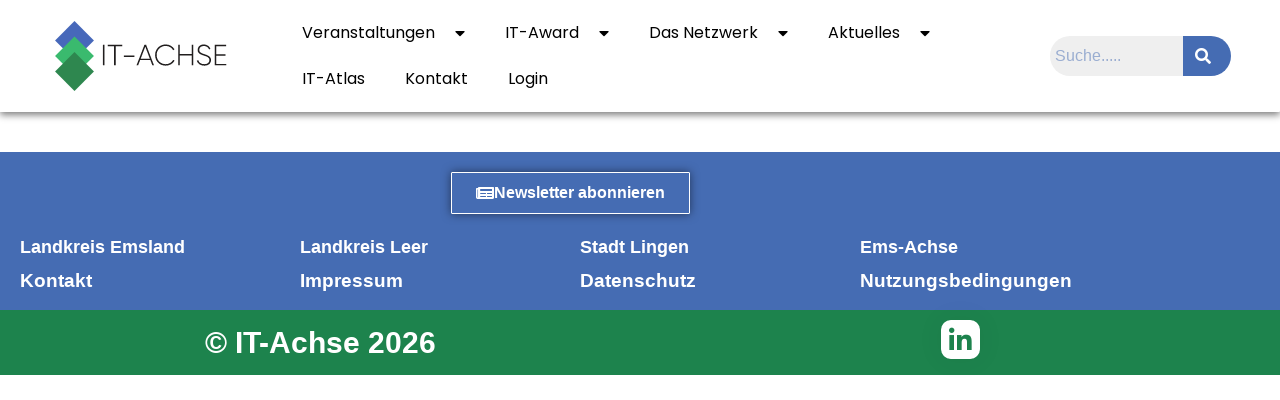

--- FILE ---
content_type: text/html; charset=UTF-8
request_url: https://it-achse.de/unternehmen/ds-internet-trading-gmbh/
body_size: 29532
content:
<!doctype html>
<html lang="de">
<head>
	<meta charset="UTF-8">
	<meta name="viewport" content="width=device-width, initial-scale=1">
	<link rel="profile" href="https://gmpg.org/xfn/11">
	<meta name='robots' content='index, follow, max-image-preview:large, max-snippet:-1, max-video-preview:-1' />

	<!-- This site is optimized with the Yoast SEO plugin v26.7 - https://yoast.com/wordpress/plugins/seo/ -->
	<title>DS Internet Trading GmbH - IT-Achse</title>
	<link rel="canonical" href="https://it-achse.de/unternehmen/ds-internet-trading-gmbh/" />
	<meta property="og:locale" content="de_DE" />
	<meta property="og:type" content="article" />
	<meta property="og:title" content="DS Internet Trading GmbH - IT-Achse" />
	<meta property="og:url" content="https://it-achse.de/unternehmen/ds-internet-trading-gmbh/" />
	<meta property="og:site_name" content="IT-Achse" />
	<meta property="article:publisher" content="https://www.facebook.com/ITAchseEms/" />
	<meta property="article:modified_time" content="2022-02-23T14:00:18+00:00" />
	<meta property="og:image" content="https://it-achse.de/wp-content/uploads/2021/11/cropped-icon.png" />
	<meta property="og:image:width" content="512" />
	<meta property="og:image:height" content="512" />
	<meta property="og:image:type" content="image/png" />
	<meta name="twitter:card" content="summary_large_image" />
	<meta name="twitter:site" content="@itachse" />
	<script type="application/ld+json" class="yoast-schema-graph">{"@context":"https://schema.org","@graph":[{"@type":"WebPage","@id":"https://it-achse.de/unternehmen/ds-internet-trading-gmbh/","url":"https://it-achse.de/unternehmen/ds-internet-trading-gmbh/","name":"DS Internet Trading GmbH - IT-Achse","isPartOf":{"@id":"https://it-achse.de/#website"},"datePublished":"2021-11-25T08:12:19+00:00","dateModified":"2022-02-23T14:00:18+00:00","breadcrumb":{"@id":"https://it-achse.de/unternehmen/ds-internet-trading-gmbh/#breadcrumb"},"inLanguage":"de","potentialAction":[{"@type":"ReadAction","target":["https://it-achse.de/unternehmen/ds-internet-trading-gmbh/"]}]},{"@type":"BreadcrumbList","@id":"https://it-achse.de/unternehmen/ds-internet-trading-gmbh/#breadcrumb","itemListElement":[{"@type":"ListItem","position":1,"name":"Home","item":"https://it-achse.de/"},{"@type":"ListItem","position":2,"name":"Unternehmen","item":"https://it-achse.de/unternehmen/"},{"@type":"ListItem","position":3,"name":"DS Internet Trading GmbH"}]},{"@type":"WebSite","@id":"https://it-achse.de/#website","url":"https://it-achse.de/","name":"IT-Achse","description":"Das Kompetenznetzwerk IT in der Ems-Achse","publisher":{"@id":"https://it-achse.de/#organization"},"potentialAction":[{"@type":"SearchAction","target":{"@type":"EntryPoint","urlTemplate":"https://it-achse.de/?s={search_term_string}"},"query-input":{"@type":"PropertyValueSpecification","valueRequired":true,"valueName":"search_term_string"}}],"inLanguage":"de"},{"@type":"Organization","@id":"https://it-achse.de/#organization","name":"IT-Achse","url":"https://it-achse.de/","logo":{"@type":"ImageObject","inLanguage":"de","@id":"https://it-achse.de/#/schema/logo/image/","url":"https://it-achse.de/wp-content/uploads/2023/07/logo_it-achse_rgb3_2000px_300dpi-scaled.jpg","contentUrl":"https://it-achse.de/wp-content/uploads/2023/07/logo_it-achse_rgb3_2000px_300dpi-scaled.jpg","width":2560,"height":1028,"caption":"IT-Achse"},"image":{"@id":"https://it-achse.de/#/schema/logo/image/"},"sameAs":["https://www.facebook.com/ITAchseEms/","https://x.com/itachse"]}]}</script>
	<!-- / Yoast SEO plugin. -->


<link rel='dns-prefetch' href='//maps.google.com' />
<link rel="alternate" type="application/rss+xml" title="IT-Achse &raquo; Feed" href="https://it-achse.de/feed/" />
<link rel="alternate" type="application/rss+xml" title="IT-Achse &raquo; Kommentar-Feed" href="https://it-achse.de/comments/feed/" />
<link rel="alternate" type="application/rss+xml" title="IT-Achse &raquo; DS Internet Trading GmbH-Kommentar-Feed" href="https://it-achse.de/unternehmen/ds-internet-trading-gmbh/feed/" />
<link rel="alternate" title="oEmbed (JSON)" type="application/json+oembed" href="https://it-achse.de/wp-json/oembed/1.0/embed?url=https%3A%2F%2Fit-achse.de%2Funternehmen%2Fds-internet-trading-gmbh%2F" />
<link rel="alternate" title="oEmbed (XML)" type="text/xml+oembed" href="https://it-achse.de/wp-json/oembed/1.0/embed?url=https%3A%2F%2Fit-achse.de%2Funternehmen%2Fds-internet-trading-gmbh%2F&#038;format=xml" />
<style id='wp-img-auto-sizes-contain-inline-css'>
img:is([sizes=auto i],[sizes^="auto," i]){contain-intrinsic-size:3000px 1500px}
/*# sourceURL=wp-img-auto-sizes-contain-inline-css */
</style>
<link rel='stylesheet' id='dce-animations-css' href='https://it-achse.de/wp-content/plugins/dynamic-content-for-elementor/assets/css/animations.css?ver=3.3.24' media='all' />
<style id='wp-emoji-styles-inline-css'>

	img.wp-smiley, img.emoji {
		display: inline !important;
		border: none !important;
		box-shadow: none !important;
		height: 1em !important;
		width: 1em !important;
		margin: 0 0.07em !important;
		vertical-align: -0.1em !important;
		background: none !important;
		padding: 0 !important;
	}
/*# sourceURL=wp-emoji-styles-inline-css */
</style>
<link rel='stylesheet' id='wp-block-library-css' href='https://it-achse.de/wp-includes/css/dist/block-library/style.min.css?ver=6.9' media='all' />
<link rel='stylesheet' id='search-filter-flatpickr-css' href='https://it-achse.de/wp-content/plugins/search-filter/assets/css/vendor/flatpickr.min.css?ver=3.1.6' media='all' />
<link rel='stylesheet' id='search-filter-css' href='https://it-achse.de/wp-content/plugins/search-filter-pro/assets/css/frontend/frontend.css?ver=3.1.6' media='all' />
<style id='global-styles-inline-css'>
:root{--wp--preset--aspect-ratio--square: 1;--wp--preset--aspect-ratio--4-3: 4/3;--wp--preset--aspect-ratio--3-4: 3/4;--wp--preset--aspect-ratio--3-2: 3/2;--wp--preset--aspect-ratio--2-3: 2/3;--wp--preset--aspect-ratio--16-9: 16/9;--wp--preset--aspect-ratio--9-16: 9/16;--wp--preset--color--black: #000000;--wp--preset--color--cyan-bluish-gray: #abb8c3;--wp--preset--color--white: #ffffff;--wp--preset--color--pale-pink: #f78da7;--wp--preset--color--vivid-red: #cf2e2e;--wp--preset--color--luminous-vivid-orange: #ff6900;--wp--preset--color--luminous-vivid-amber: #fcb900;--wp--preset--color--light-green-cyan: #7bdcb5;--wp--preset--color--vivid-green-cyan: #00d084;--wp--preset--color--pale-cyan-blue: #8ed1fc;--wp--preset--color--vivid-cyan-blue: #0693e3;--wp--preset--color--vivid-purple: #9b51e0;--wp--preset--gradient--vivid-cyan-blue-to-vivid-purple: linear-gradient(135deg,rgb(6,147,227) 0%,rgb(155,81,224) 100%);--wp--preset--gradient--light-green-cyan-to-vivid-green-cyan: linear-gradient(135deg,rgb(122,220,180) 0%,rgb(0,208,130) 100%);--wp--preset--gradient--luminous-vivid-amber-to-luminous-vivid-orange: linear-gradient(135deg,rgb(252,185,0) 0%,rgb(255,105,0) 100%);--wp--preset--gradient--luminous-vivid-orange-to-vivid-red: linear-gradient(135deg,rgb(255,105,0) 0%,rgb(207,46,46) 100%);--wp--preset--gradient--very-light-gray-to-cyan-bluish-gray: linear-gradient(135deg,rgb(238,238,238) 0%,rgb(169,184,195) 100%);--wp--preset--gradient--cool-to-warm-spectrum: linear-gradient(135deg,rgb(74,234,220) 0%,rgb(151,120,209) 20%,rgb(207,42,186) 40%,rgb(238,44,130) 60%,rgb(251,105,98) 80%,rgb(254,248,76) 100%);--wp--preset--gradient--blush-light-purple: linear-gradient(135deg,rgb(255,206,236) 0%,rgb(152,150,240) 100%);--wp--preset--gradient--blush-bordeaux: linear-gradient(135deg,rgb(254,205,165) 0%,rgb(254,45,45) 50%,rgb(107,0,62) 100%);--wp--preset--gradient--luminous-dusk: linear-gradient(135deg,rgb(255,203,112) 0%,rgb(199,81,192) 50%,rgb(65,88,208) 100%);--wp--preset--gradient--pale-ocean: linear-gradient(135deg,rgb(255,245,203) 0%,rgb(182,227,212) 50%,rgb(51,167,181) 100%);--wp--preset--gradient--electric-grass: linear-gradient(135deg,rgb(202,248,128) 0%,rgb(113,206,126) 100%);--wp--preset--gradient--midnight: linear-gradient(135deg,rgb(2,3,129) 0%,rgb(40,116,252) 100%);--wp--preset--font-size--small: 13px;--wp--preset--font-size--medium: 20px;--wp--preset--font-size--large: 36px;--wp--preset--font-size--x-large: 42px;--wp--preset--spacing--20: 0.44rem;--wp--preset--spacing--30: 0.67rem;--wp--preset--spacing--40: 1rem;--wp--preset--spacing--50: 1.5rem;--wp--preset--spacing--60: 2.25rem;--wp--preset--spacing--70: 3.38rem;--wp--preset--spacing--80: 5.06rem;--wp--preset--shadow--natural: 6px 6px 9px rgba(0, 0, 0, 0.2);--wp--preset--shadow--deep: 12px 12px 50px rgba(0, 0, 0, 0.4);--wp--preset--shadow--sharp: 6px 6px 0px rgba(0, 0, 0, 0.2);--wp--preset--shadow--outlined: 6px 6px 0px -3px rgb(255, 255, 255), 6px 6px rgb(0, 0, 0);--wp--preset--shadow--crisp: 6px 6px 0px rgb(0, 0, 0);}:root { --wp--style--global--content-size: 800px;--wp--style--global--wide-size: 1200px; }:where(body) { margin: 0; }.wp-site-blocks > .alignleft { float: left; margin-right: 2em; }.wp-site-blocks > .alignright { float: right; margin-left: 2em; }.wp-site-blocks > .aligncenter { justify-content: center; margin-left: auto; margin-right: auto; }:where(.wp-site-blocks) > * { margin-block-start: 24px; margin-block-end: 0; }:where(.wp-site-blocks) > :first-child { margin-block-start: 0; }:where(.wp-site-blocks) > :last-child { margin-block-end: 0; }:root { --wp--style--block-gap: 24px; }:root :where(.is-layout-flow) > :first-child{margin-block-start: 0;}:root :where(.is-layout-flow) > :last-child{margin-block-end: 0;}:root :where(.is-layout-flow) > *{margin-block-start: 24px;margin-block-end: 0;}:root :where(.is-layout-constrained) > :first-child{margin-block-start: 0;}:root :where(.is-layout-constrained) > :last-child{margin-block-end: 0;}:root :where(.is-layout-constrained) > *{margin-block-start: 24px;margin-block-end: 0;}:root :where(.is-layout-flex){gap: 24px;}:root :where(.is-layout-grid){gap: 24px;}.is-layout-flow > .alignleft{float: left;margin-inline-start: 0;margin-inline-end: 2em;}.is-layout-flow > .alignright{float: right;margin-inline-start: 2em;margin-inline-end: 0;}.is-layout-flow > .aligncenter{margin-left: auto !important;margin-right: auto !important;}.is-layout-constrained > .alignleft{float: left;margin-inline-start: 0;margin-inline-end: 2em;}.is-layout-constrained > .alignright{float: right;margin-inline-start: 2em;margin-inline-end: 0;}.is-layout-constrained > .aligncenter{margin-left: auto !important;margin-right: auto !important;}.is-layout-constrained > :where(:not(.alignleft):not(.alignright):not(.alignfull)){max-width: var(--wp--style--global--content-size);margin-left: auto !important;margin-right: auto !important;}.is-layout-constrained > .alignwide{max-width: var(--wp--style--global--wide-size);}body .is-layout-flex{display: flex;}.is-layout-flex{flex-wrap: wrap;align-items: center;}.is-layout-flex > :is(*, div){margin: 0;}body .is-layout-grid{display: grid;}.is-layout-grid > :is(*, div){margin: 0;}body{padding-top: 0px;padding-right: 0px;padding-bottom: 0px;padding-left: 0px;}a:where(:not(.wp-element-button)){text-decoration: underline;}:root :where(.wp-element-button, .wp-block-button__link){background-color: #32373c;border-width: 0;color: #fff;font-family: inherit;font-size: inherit;font-style: inherit;font-weight: inherit;letter-spacing: inherit;line-height: inherit;padding-top: calc(0.667em + 2px);padding-right: calc(1.333em + 2px);padding-bottom: calc(0.667em + 2px);padding-left: calc(1.333em + 2px);text-decoration: none;text-transform: inherit;}.has-black-color{color: var(--wp--preset--color--black) !important;}.has-cyan-bluish-gray-color{color: var(--wp--preset--color--cyan-bluish-gray) !important;}.has-white-color{color: var(--wp--preset--color--white) !important;}.has-pale-pink-color{color: var(--wp--preset--color--pale-pink) !important;}.has-vivid-red-color{color: var(--wp--preset--color--vivid-red) !important;}.has-luminous-vivid-orange-color{color: var(--wp--preset--color--luminous-vivid-orange) !important;}.has-luminous-vivid-amber-color{color: var(--wp--preset--color--luminous-vivid-amber) !important;}.has-light-green-cyan-color{color: var(--wp--preset--color--light-green-cyan) !important;}.has-vivid-green-cyan-color{color: var(--wp--preset--color--vivid-green-cyan) !important;}.has-pale-cyan-blue-color{color: var(--wp--preset--color--pale-cyan-blue) !important;}.has-vivid-cyan-blue-color{color: var(--wp--preset--color--vivid-cyan-blue) !important;}.has-vivid-purple-color{color: var(--wp--preset--color--vivid-purple) !important;}.has-black-background-color{background-color: var(--wp--preset--color--black) !important;}.has-cyan-bluish-gray-background-color{background-color: var(--wp--preset--color--cyan-bluish-gray) !important;}.has-white-background-color{background-color: var(--wp--preset--color--white) !important;}.has-pale-pink-background-color{background-color: var(--wp--preset--color--pale-pink) !important;}.has-vivid-red-background-color{background-color: var(--wp--preset--color--vivid-red) !important;}.has-luminous-vivid-orange-background-color{background-color: var(--wp--preset--color--luminous-vivid-orange) !important;}.has-luminous-vivid-amber-background-color{background-color: var(--wp--preset--color--luminous-vivid-amber) !important;}.has-light-green-cyan-background-color{background-color: var(--wp--preset--color--light-green-cyan) !important;}.has-vivid-green-cyan-background-color{background-color: var(--wp--preset--color--vivid-green-cyan) !important;}.has-pale-cyan-blue-background-color{background-color: var(--wp--preset--color--pale-cyan-blue) !important;}.has-vivid-cyan-blue-background-color{background-color: var(--wp--preset--color--vivid-cyan-blue) !important;}.has-vivid-purple-background-color{background-color: var(--wp--preset--color--vivid-purple) !important;}.has-black-border-color{border-color: var(--wp--preset--color--black) !important;}.has-cyan-bluish-gray-border-color{border-color: var(--wp--preset--color--cyan-bluish-gray) !important;}.has-white-border-color{border-color: var(--wp--preset--color--white) !important;}.has-pale-pink-border-color{border-color: var(--wp--preset--color--pale-pink) !important;}.has-vivid-red-border-color{border-color: var(--wp--preset--color--vivid-red) !important;}.has-luminous-vivid-orange-border-color{border-color: var(--wp--preset--color--luminous-vivid-orange) !important;}.has-luminous-vivid-amber-border-color{border-color: var(--wp--preset--color--luminous-vivid-amber) !important;}.has-light-green-cyan-border-color{border-color: var(--wp--preset--color--light-green-cyan) !important;}.has-vivid-green-cyan-border-color{border-color: var(--wp--preset--color--vivid-green-cyan) !important;}.has-pale-cyan-blue-border-color{border-color: var(--wp--preset--color--pale-cyan-blue) !important;}.has-vivid-cyan-blue-border-color{border-color: var(--wp--preset--color--vivid-cyan-blue) !important;}.has-vivid-purple-border-color{border-color: var(--wp--preset--color--vivid-purple) !important;}.has-vivid-cyan-blue-to-vivid-purple-gradient-background{background: var(--wp--preset--gradient--vivid-cyan-blue-to-vivid-purple) !important;}.has-light-green-cyan-to-vivid-green-cyan-gradient-background{background: var(--wp--preset--gradient--light-green-cyan-to-vivid-green-cyan) !important;}.has-luminous-vivid-amber-to-luminous-vivid-orange-gradient-background{background: var(--wp--preset--gradient--luminous-vivid-amber-to-luminous-vivid-orange) !important;}.has-luminous-vivid-orange-to-vivid-red-gradient-background{background: var(--wp--preset--gradient--luminous-vivid-orange-to-vivid-red) !important;}.has-very-light-gray-to-cyan-bluish-gray-gradient-background{background: var(--wp--preset--gradient--very-light-gray-to-cyan-bluish-gray) !important;}.has-cool-to-warm-spectrum-gradient-background{background: var(--wp--preset--gradient--cool-to-warm-spectrum) !important;}.has-blush-light-purple-gradient-background{background: var(--wp--preset--gradient--blush-light-purple) !important;}.has-blush-bordeaux-gradient-background{background: var(--wp--preset--gradient--blush-bordeaux) !important;}.has-luminous-dusk-gradient-background{background: var(--wp--preset--gradient--luminous-dusk) !important;}.has-pale-ocean-gradient-background{background: var(--wp--preset--gradient--pale-ocean) !important;}.has-electric-grass-gradient-background{background: var(--wp--preset--gradient--electric-grass) !important;}.has-midnight-gradient-background{background: var(--wp--preset--gradient--midnight) !important;}.has-small-font-size{font-size: var(--wp--preset--font-size--small) !important;}.has-medium-font-size{font-size: var(--wp--preset--font-size--medium) !important;}.has-large-font-size{font-size: var(--wp--preset--font-size--large) !important;}.has-x-large-font-size{font-size: var(--wp--preset--font-size--x-large) !important;}
:root :where(.wp-block-pullquote){font-size: 1.5em;line-height: 1.6;}
/*# sourceURL=global-styles-inline-css */
</style>
<link rel='stylesheet' id='wpgmp-layout-style-admin-css' href='https://it-achse.de/wp-content/plugins/listing-designs-for-google-maps/assets/css/wpgmp-layouts.css?ver=6.9' media='all' />
<link rel='stylesheet' id='wpgmp-frontend-css' href='https://it-achse.de/wp-content/plugins/wp-google-map-gold/assets/css/frontend.min.css?ver=5.8.6' media='all' />
<link rel='stylesheet' id='eae-css-css' href='https://it-achse.de/wp-content/plugins/addon-elements-for-elementor-page-builder/assets/css/eae.min.css?ver=1.14.4' media='all' />
<link rel='stylesheet' id='eae-peel-css-css' href='https://it-achse.de/wp-content/plugins/addon-elements-for-elementor-page-builder/assets/lib/peel/peel.css?ver=1.14.4' media='all' />
<link rel='stylesheet' id='font-awesome-4-shim-css' href='https://it-achse.de/wp-content/plugins/elementor/assets/lib/font-awesome/css/v4-shims.min.css?ver=1.0' media='all' />
<link rel='stylesheet' id='font-awesome-5-all-css' href='https://it-achse.de/wp-content/plugins/elementor/assets/lib/font-awesome/css/all.min.css?ver=1.0' media='all' />
<link rel='stylesheet' id='vegas-css-css' href='https://it-achse.de/wp-content/plugins/addon-elements-for-elementor-page-builder/assets/lib/vegas/vegas.min.css?ver=2.4.0' media='all' />
<link rel='stylesheet' id='dce-style-css' href='https://it-achse.de/wp-content/plugins/dynamic-content-for-elementor/assets/css/style.min.css?ver=3.3.24' media='all' />
<link rel='stylesheet' id='dce-hidden-label-css' href='https://it-achse.de/wp-content/plugins/dynamic-content-for-elementor/assets/css/hidden-label.min.css?ver=3.3.24' media='all' />
<link rel='stylesheet' id='dce-dynamic-visibility-css' href='https://it-achse.de/wp-content/plugins/dynamic-content-for-elementor/assets/css/dynamic-visibility.min.css?ver=3.3.24' media='all' />
<link rel='stylesheet' id='dce-tooltip-css' href='https://it-achse.de/wp-content/plugins/dynamic-content-for-elementor/assets/css/tooltip.min.css?ver=3.3.24' media='all' />
<link rel='stylesheet' id='dce-pageScroll-css' href='https://it-achse.de/wp-content/plugins/dynamic-content-for-elementor/assets/css/page-scroll.min.css?ver=3.3.24' media='all' />
<link rel='stylesheet' id='dce-reveal-css' href='https://it-achse.de/wp-content/plugins/dynamic-content-for-elementor/assets/css/reveal.min.css?ver=3.3.24' media='all' />
<link rel='stylesheet' id='dce-plyr-css' href='https://it-achse.de/wp-content/plugins/dynamic-content-for-elementor/assets/node/plyr/plyr.css?ver=3.3.24' media='all' />
<link rel='stylesheet' id='dce-globalsettings-css' href='https://it-achse.de/wp-content/plugins/dynamic-content-for-elementor/assets/css/global-settings.min.css?ver=3.3.24' media='all' />
<link rel='stylesheet' id='hello-elementor-css' href='https://it-achse.de/wp-content/themes/hello-elementor/assets/css/reset.css?ver=3.4.5' media='all' />
<link rel='stylesheet' id='hello-elementor-theme-style-css' href='https://it-achse.de/wp-content/themes/hello-elementor/assets/css/theme.css?ver=3.4.5' media='all' />
<link rel='stylesheet' id='hello-elementor-header-footer-css' href='https://it-achse.de/wp-content/themes/hello-elementor/assets/css/header-footer.css?ver=3.4.5' media='all' />
<link rel='stylesheet' id='elementor-frontend-css' href='https://it-achse.de/wp-content/plugins/elementor/assets/css/frontend.min.css?ver=3.34.1' media='all' />
<style id='elementor-frontend-inline-css'>
.elementor-kit-6{--e-global-color-primary:#6EC1E4;--e-global-color-secondary:#54595F;--e-global-color-text:#7A7A7A;--e-global-color-accent:#61CE70;--e-global-color-e3ac190:#1D834D;--e-global-color-e2acf4d:#456CB3;--e-global-color-293ee2f:#000000;--e-global-color-38a1721:#FFFFFF;--e-global-color-920308b:#3CBB6E;--e-global-color-ce61d11:#333333;--e-global-color-a249c7d:#EFEFEF;--e-global-typography-primary-font-family:"Poppins";--e-global-typography-primary-font-weight:600;--e-global-typography-secondary-font-family:"Poppins";--e-global-typography-secondary-font-weight:400;--e-global-typography-text-font-family:"Poppins";--e-global-typography-text-font-weight:400;--e-global-typography-accent-font-family:"Poppins";--e-global-typography-accent-font-weight:500;}.elementor-kit-6 button:hover,.elementor-kit-6 button:focus,.elementor-kit-6 input[type="button"]:hover,.elementor-kit-6 input[type="button"]:focus,.elementor-kit-6 input[type="submit"]:hover,.elementor-kit-6 input[type="submit"]:focus,.elementor-kit-6 .elementor-button:hover,.elementor-kit-6 .elementor-button:focus{background-color:var( --e-global-color-38a1721 );color:var( --e-global-color-920308b );border-style:solid;border-width:1px 1px 1px 1px;border-color:var( --e-global-color-920308b );border-radius:1px 1px 1px 1px;}.elementor-kit-6 e-page-transition{background-color:#FFBC7D;}.elementor-kit-6 a{color:#26AC6D;}.elementor-kit-6 a:hover{color:#7D8F79;}.elementor-kit-6 h2{font-size:30px;font-weight:600;}.elementor-kit-6 h3{font-size:23px;font-weight:600;}.elementor-section.elementor-section-boxed > .elementor-container{max-width:1140px;}.e-con{--container-max-width:1140px;}.elementor-widget:not(:last-child){margin-block-end:20px;}.elementor-element{--widgets-spacing:20px 20px;--widgets-spacing-row:20px;--widgets-spacing-column:20px;}{}h1.entry-title{display:var(--page-title-display);}@media(max-width:1024px){.elementor-section.elementor-section-boxed > .elementor-container{max-width:1024px;}.e-con{--container-max-width:1024px;}}@media(max-width:767px){.elementor-section.elementor-section-boxed > .elementor-container{max-width:767px;}.e-con{--container-max-width:767px;}}/* Start Custom Fonts CSS */@font-face {
	font-family: 'Poppins';
	font-style: normal;
	font-weight: normal;
	font-display: auto;
	src: url('https://it-achse.de/wp-content/uploads/2022/01/Poppins-Regular-1.eot');
	src: url('https://it-achse.de/wp-content/uploads/2022/01/Poppins-Regular-1.eot?#iefix') format('embedded-opentype'),
		url('https://it-achse.de/wp-content/uploads/2022/01/Poppins-Regular-1.woff') format('woff'),
		url('https://it-achse.de/wp-content/uploads/2022/01/Poppins-Regular-1.ttf') format('truetype');
}
/* End Custom Fonts CSS */
.elementor-195 .elementor-element.elementor-element-b2d0827:not(.elementor-motion-effects-element-type-background), .elementor-195 .elementor-element.elementor-element-b2d0827 > .elementor-motion-effects-container > .elementor-motion-effects-layer{background-color:var( --e-global-color-38a1721 );}.elementor-195 .elementor-element.elementor-element-b2d0827, .elementor-195 .elementor-element.elementor-element-b2d0827 > .elementor-background-overlay{border-radius:0px 0px 1px 0px;}.elementor-195 .elementor-element.elementor-element-b2d0827{box-shadow:0px 3px 7px 0px rgba(0,0,0,0.5);transition:background 0.3s, border 0.3s, border-radius 0.3s, box-shadow 0.3s;padding:10px 0px 10px 0px;}.elementor-195 .elementor-element.elementor-element-b2d0827 > .elementor-background-overlay{transition:background 0.3s, border-radius 0.3s, opacity 0.3s;}.elementor-bc-flex-widget .elementor-195 .elementor-element.elementor-element-c20ecdf.elementor-column .elementor-widget-wrap{align-items:center;}.elementor-195 .elementor-element.elementor-element-c20ecdf.elementor-column.elementor-element[data-element_type="column"] > .elementor-widget-wrap.elementor-element-populated{align-content:center;align-items:center;}.elementor-195 .elementor-element.elementor-element-c20ecdf > .elementor-element-populated{padding:0px 0px 0px 0px;}.elementor-195 .elementor-element.elementor-element-45b4343 img{width:100%;max-width:92%;height:70px;object-fit:contain;object-position:center center;}.elementor-bc-flex-widget .elementor-195 .elementor-element.elementor-element-496fa1a.elementor-column .elementor-widget-wrap{align-items:center;}.elementor-195 .elementor-element.elementor-element-496fa1a.elementor-column.elementor-element[data-element_type="column"] > .elementor-widget-wrap.elementor-element-populated{align-content:center;align-items:center;}.elementor-195 .elementor-element.elementor-element-496fa1a.elementor-column > .elementor-widget-wrap{justify-content:flex-start;}.elementor-195 .elementor-element.elementor-element-496fa1a > .elementor-element-populated{padding:0px 0px 0px 0px;}.elementor-195 .elementor-element.elementor-element-051bace .elementor-menu-toggle{margin:0 auto;}.elementor-195 .elementor-element.elementor-element-051bace .elementor-nav-menu .elementor-item{font-family:"Poppins", Sans-serif;font-size:16px;font-weight:400;text-transform:capitalize;}.elementor-195 .elementor-element.elementor-element-051bace .elementor-nav-menu--main .elementor-item{color:var( --e-global-color-293ee2f );fill:var( --e-global-color-293ee2f );}.elementor-195 .elementor-element.elementor-element-051bace .elementor-nav-menu--main .elementor-item:hover,
					.elementor-195 .elementor-element.elementor-element-051bace .elementor-nav-menu--main .elementor-item.elementor-item-active,
					.elementor-195 .elementor-element.elementor-element-051bace .elementor-nav-menu--main .elementor-item.highlighted,
					.elementor-195 .elementor-element.elementor-element-051bace .elementor-nav-menu--main .elementor-item:focus{color:var( --e-global-color-293ee2f );}.elementor-195 .elementor-element.elementor-element-051bace .elementor-nav-menu--main:not(.e--pointer-framed) .elementor-item:before,
					.elementor-195 .elementor-element.elementor-element-051bace .elementor-nav-menu--main:not(.e--pointer-framed) .elementor-item:after{background-color:#E7E7E7;}.elementor-195 .elementor-element.elementor-element-051bace .e--pointer-framed .elementor-item:before,
					.elementor-195 .elementor-element.elementor-element-051bace .e--pointer-framed .elementor-item:after{border-color:#E7E7E7;}.elementor-195 .elementor-element.elementor-element-051bace .elementor-nav-menu--main .elementor-item.elementor-item-active{color:#24AB6B;}.elementor-195 .elementor-element.elementor-element-051bace .elementor-nav-menu--dropdown a, .elementor-195 .elementor-element.elementor-element-051bace .elementor-menu-toggle{color:var( --e-global-color-293ee2f );fill:var( --e-global-color-293ee2f );}.elementor-195 .elementor-element.elementor-element-051bace .elementor-nav-menu--dropdown a:hover,
					.elementor-195 .elementor-element.elementor-element-051bace .elementor-nav-menu--dropdown a:focus,
					.elementor-195 .elementor-element.elementor-element-051bace .elementor-nav-menu--dropdown a.elementor-item-active,
					.elementor-195 .elementor-element.elementor-element-051bace .elementor-nav-menu--dropdown a.highlighted{background-color:#24AB6B;}.elementor-195 .elementor-element.elementor-element-051bace .elementor-nav-menu--dropdown a.elementor-item-active{background-color:#24AB6B;}.elementor-195 .elementor-element.elementor-element-051bace .elementor-nav-menu--dropdown .elementor-item, .elementor-195 .elementor-element.elementor-element-051bace .elementor-nav-menu--dropdown  .elementor-sub-item{font-family:"Poppins", Sans-serif;font-size:14px;font-weight:400;}.elementor-bc-flex-widget .elementor-195 .elementor-element.elementor-element-b11919a.elementor-column .elementor-widget-wrap{align-items:center;}.elementor-195 .elementor-element.elementor-element-b11919a.elementor-column.elementor-element[data-element_type="column"] > .elementor-widget-wrap.elementor-element-populated{align-content:center;align-items:center;}.elementor-195 .elementor-element.elementor-element-9da813a .e-search-input{background-color:#EFEFEF;border-style:none;border-radius:20px 0px 0px 20px;}.elementor-195 .elementor-element.elementor-element-9da813a .e-search-submit{background-color:var( --e-global-color-e2acf4d );}.elementor-195 .elementor-element.elementor-element-9da813a > .elementor-widget-container{padding:0px 40px 0px 0px;}.elementor-195 .elementor-element.elementor-element-9da813a{--e-search-placeholder-color:var( --e-global-color-e2acf4d );--e-search-input-color:var( --e-global-color-e2acf4d );--e-search-input-padding-block-start:5px;--e-search-input-padding-inline-start:5px;--e-search-input-padding-block-end:5px;--e-search-input-padding-inline-end:5px;--e-search-submit-margin-inline-start:0px;--e-search-submit-border-radius:0px 40px 40px 0px;--e-search-submit-padding:12px 12px 12px 12px;}.elementor-195 .elementor-element.elementor-element-a031b68 > .elementor-container{min-height:350px;}.elementor-195 .elementor-element.elementor-element-a031b68:not(.elementor-motion-effects-element-type-background), .elementor-195 .elementor-element.elementor-element-a031b68 > .elementor-motion-effects-container > .elementor-motion-effects-layer{background-position:center right;background-repeat:no-repeat;background-size:cover;}.elementor-195 .elementor-element.elementor-element-a031b68{transition:background 0.3s, border 0.3s, border-radius 0.3s, box-shadow 0.3s;}.elementor-195 .elementor-element.elementor-element-a031b68 > .elementor-background-overlay{transition:background 0.3s, border-radius 0.3s, opacity 0.3s;}.elementor-195 .elementor-element.elementor-element-2191e7e{width:auto;max-width:auto;align-self:center;}.elementor-195 .elementor-element.elementor-element-2191e7e > .elementor-widget-container{background-color:var( --e-global-color-e3ac190 );padding:5px 10px 5px 10px;}.elementor-195 .elementor-element.elementor-element-2191e7e .elementor-heading-title{font-family:"Poppins", Sans-serif;font-weight:500;color:var( --e-global-color-38a1721 );}.elementor-195 .elementor-element.elementor-element-60a960b{width:auto;max-width:auto;align-self:center;}.elementor-195 .elementor-element.elementor-element-60a960b > .elementor-widget-container{background-color:var( --e-global-color-e2acf4d );padding:5px 10px 5px 10px;}.elementor-195 .elementor-element.elementor-element-60a960b .elementor-heading-title{font-family:"Poppins", Sans-serif;font-size:22px;font-weight:400;color:var( --e-global-color-38a1721 );}@media(min-width:768px){.elementor-195 .elementor-element.elementor-element-c20ecdf{width:22%;}.elementor-195 .elementor-element.elementor-element-496fa1a{width:60%;}.elementor-195 .elementor-element.elementor-element-b11919a{width:17.332%;}}@media(max-width:1024px){.elementor-195 .elementor-element.elementor-element-496fa1a > .elementor-element-populated{padding:0px 10px 0px 5px;}.elementor-195 .elementor-element.elementor-element-9da813a > .elementor-widget-container{padding:0px 0px 0px 0px;}.elementor-195 .elementor-element.elementor-element-9da813a{--e-search-input-padding-block-start:5px;--e-search-input-padding-inline-start:5px;--e-search-input-padding-block-end:5px;--e-search-input-padding-inline-end:5px;--e-search-icon-submit-size:15px;--e-search-submit-padding:4px 4px 4px 4px;}.elementor-195 .elementor-element.elementor-element-a031b68:not(.elementor-motion-effects-element-type-background), .elementor-195 .elementor-element.elementor-element-a031b68 > .elementor-motion-effects-container > .elementor-motion-effects-layer{background-position:center center;}.elementor-195 .elementor-element.elementor-element-2191e7e .elementor-heading-title{font-size:20px;}.elementor-195 .elementor-element.elementor-element-60a960b .elementor-heading-title{font-size:18px;}}@media(max-width:767px){.elementor-195 .elementor-element.elementor-element-9da813a > .elementor-widget-container{padding:0px 30px 0px 30px;}.elementor-195 .elementor-element.elementor-element-9da813a{--e-search-input-padding-block-start:6px;--e-search-input-padding-inline-start:6px;--e-search-input-padding-block-end:6px;--e-search-input-padding-inline-end:6px;}.elementor-195 .elementor-element.elementor-element-a031b68 > .elementor-container{min-height:220px;}.elementor-195 .elementor-element.elementor-element-a031b68:not(.elementor-motion-effects-element-type-background), .elementor-195 .elementor-element.elementor-element-a031b68 > .elementor-motion-effects-container > .elementor-motion-effects-layer{background-position:center center;}.elementor-195 .elementor-element.elementor-element-2191e7e .elementor-heading-title{font-size:16px;}.elementor-195 .elementor-element.elementor-element-60a960b .elementor-heading-title{font-size:14px;}}
.elementor-792 .elementor-element.elementor-element-49cfb93{width:auto;max-width:auto;bottom:2vh;}body:not(.rtl) .elementor-792 .elementor-element.elementor-element-49cfb93{right:2vw;}body.rtl .elementor-792 .elementor-element.elementor-element-49cfb93{left:2vw;}.elementor-792 .elementor-element.elementor-element-49cfb93 .elementor-icon-wrapper{text-align:center;}.elementor-792 .elementor-element.elementor-element-49cfb93.elementor-view-stacked .elementor-icon{background-color:var( --e-global-color-38a1721 );color:var( --e-global-color-e2acf4d );}.elementor-792 .elementor-element.elementor-element-49cfb93.elementor-view-framed .elementor-icon, .elementor-792 .elementor-element.elementor-element-49cfb93.elementor-view-default .elementor-icon{color:var( --e-global-color-38a1721 );border-color:var( --e-global-color-38a1721 );}.elementor-792 .elementor-element.elementor-element-49cfb93.elementor-view-framed .elementor-icon, .elementor-792 .elementor-element.elementor-element-49cfb93.elementor-view-default .elementor-icon svg{fill:var( --e-global-color-38a1721 );}.elementor-792 .elementor-element.elementor-element-49cfb93.elementor-view-framed .elementor-icon{background-color:var( --e-global-color-e2acf4d );}.elementor-792 .elementor-element.elementor-element-49cfb93.elementor-view-stacked .elementor-icon svg{fill:var( --e-global-color-e2acf4d );}.elementor-792 .elementor-element.elementor-element-49cfb93 .elementor-icon{font-size:25px;}.elementor-792 .elementor-element.elementor-element-49cfb93 .elementor-icon svg{height:25px;}.elementor-792 .elementor-element.elementor-element-e1a9627:not(.elementor-motion-effects-element-type-background), .elementor-792 .elementor-element.elementor-element-e1a9627 > .elementor-motion-effects-container > .elementor-motion-effects-layer{background-color:var( --e-global-color-e2acf4d );}.elementor-792 .elementor-element.elementor-element-e1a9627{transition:background 0.3s, border 0.3s, border-radius 0.3s, box-shadow 0.3s;}.elementor-792 .elementor-element.elementor-element-e1a9627 > .elementor-background-overlay{transition:background 0.3s, border-radius 0.3s, opacity 0.3s;}.elementor-792 .elementor-element.elementor-element-8675d0c .elementor-button{background-color:var( --e-global-color-e2acf4d );font-size:16px;font-weight:700;fill:var( --e-global-color-38a1721 );color:var( --e-global-color-38a1721 );box-shadow:0px 0px 10px 0px rgba(0,0,0,0.5);border-style:solid;border-width:1px 1px 1px 1px;border-color:var( --e-global-color-38a1721 );border-radius:1px 1px 1px 1px;}.elementor-792 .elementor-element.elementor-element-8675d0c .elementor-button:hover, .elementor-792 .elementor-element.elementor-element-8675d0c .elementor-button:focus{background-color:var( --e-global-color-38a1721 );color:var( --e-global-color-e3ac190 );}.elementor-792 .elementor-element.elementor-element-8675d0c .elementor-button-content-wrapper{flex-direction:row;}.elementor-792 .elementor-element.elementor-element-8675d0c .elementor-button:hover svg, .elementor-792 .elementor-element.elementor-element-8675d0c .elementor-button:focus svg{fill:var( --e-global-color-e3ac190 );}.elementor-792 .elementor-element.elementor-element-9992b1e{text-align:start;font-size:18px;font-weight:bold;color:var( --e-global-color-38a1721 );}.elementor-792 .elementor-element.elementor-element-2fdaaf5{text-align:start;font-size:18px;font-weight:bold;color:var( --e-global-color-38a1721 );}.elementor-792 .elementor-element.elementor-element-02bfc94{text-align:start;font-size:18px;font-weight:bold;color:var( --e-global-color-38a1721 );}.elementor-792 .elementor-element.elementor-element-d49a009{text-align:start;font-size:18px;font-weight:bold;color:var( --e-global-color-38a1721 );}.elementor-792 .elementor-element.elementor-element-9d90918{margin-top:-10px;margin-bottom:0px;}.elementor-792 .elementor-element.elementor-element-85a7710 .elementor-heading-title{font-size:19px;font-weight:bold;color:var( --e-global-color-38a1721 );}.elementor-792 .elementor-element.elementor-element-3142399 .elementor-heading-title{font-size:19px;font-weight:bold;color:var( --e-global-color-38a1721 );}.elementor-792 .elementor-element.elementor-element-6b2e012 .elementor-heading-title{font-size:19px;font-weight:bold;color:var( --e-global-color-38a1721 );}.elementor-792 .elementor-element.elementor-element-2bd4002 .elementor-heading-title{font-size:19px;font-weight:bold;color:var( --e-global-color-38a1721 );}.elementor-792 .elementor-element.elementor-element-224b09e:not(.elementor-motion-effects-element-type-background), .elementor-792 .elementor-element.elementor-element-224b09e > .elementor-motion-effects-container > .elementor-motion-effects-layer{background-color:var( --e-global-color-e3ac190 );}.elementor-792 .elementor-element.elementor-element-224b09e{transition:background 0.3s, border 0.3s, border-radius 0.3s, box-shadow 0.3s;}.elementor-792 .elementor-element.elementor-element-224b09e > .elementor-background-overlay{transition:background 0.3s, border-radius 0.3s, opacity 0.3s;}.elementor-792 .elementor-element.elementor-element-634ed42 > .elementor-widget-container{padding:10px 10px 10px 10px;}.elementor-792 .elementor-element.elementor-element-634ed42{text-align:center;font-size:30px;font-weight:600;color:var( --e-global-color-38a1721 );}.elementor-bc-flex-widget .elementor-792 .elementor-element.elementor-element-5b4cfb3.elementor-column .elementor-widget-wrap{align-items:center;}.elementor-792 .elementor-element.elementor-element-5b4cfb3.elementor-column.elementor-element[data-element_type="column"] > .elementor-widget-wrap.elementor-element-populated{align-content:center;align-items:center;}.elementor-792 .elementor-element.elementor-element-a85fb1b .uc_stylish_social_buttons{text-align:center;}.elementor-792 .elementor-element.elementor-element-a85fb1b .uc_social-button::before{background-color:#5914ff;}.elementor-792 .elementor-element.elementor-element-a85fb1b .uc_social-button i{color:var( --e-global-color-e3ac190 );}.elementor-792 .elementor-element.elementor-element-a85fb1b .uc_social-button:hover i{color:#ffffff;}.elementor-792 .elementor-element.elementor-element-a85fb1b .uc_stylish_social_buttons .uc_social-button{width:39px;height:39px;line-height:39px;}.elementor-792 .elementor-element.elementor-element-a85fb1b .uc_stylish_social_buttons .uc_social-button i{font-size:32px;}.elementor-792 .elementor-element.elementor-element-a85fb1b .uc_social-button{background-color:#ffffff;border-radius:10px;margin:5px 5px 5px 5px;}@media(max-width:1024px) and (min-width:768px){.elementor-792 .elementor-element.elementor-element-4f84fc8{width:20%;}.elementor-792 .elementor-element.elementor-element-c486276{width:20%;}.elementor-792 .elementor-element.elementor-element-ddfa67b{width:20%;}.elementor-792 .elementor-element.elementor-element-9edb28a{width:40%;}}
.elementor-10158 .elementor-element.elementor-element-3d64968a{transition:background 0.3s, border 0.3s, border-radius 0.3s, box-shadow 0.3s;}.elementor-10158 .elementor-element.elementor-element-3d64968a > .elementor-background-overlay{transition:background 0.3s, border-radius 0.3s, opacity 0.3s;}.elementor-bc-flex-widget .elementor-10158 .elementor-element.elementor-element-7ff19838.elementor-column .elementor-widget-wrap{align-items:flex-end;}.elementor-10158 .elementor-element.elementor-element-7ff19838.elementor-column.elementor-element[data-element_type="column"] > .elementor-widget-wrap.elementor-element-populated{align-content:flex-end;align-items:flex-end;}.elementor-10158 .elementor-element.elementor-element-7ff19838 > .elementor-widget-wrap > .elementor-widget:not(.elementor-widget__width-auto):not(.elementor-widget__width-initial):not(:last-child):not(.elementor-absolute){margin-block-end:0px;}.elementor-10158 .elementor-element.elementor-element-7ff19838 > .elementor-element-populated{padding:0px 0px 0px 0px;}.elementor-10158 .elementor-element.elementor-element-5216677e > .elementor-widget-container{margin:0px 0px 0px 0px;padding:0px 0px 0px 0px;}body:not(.rtl) .elementor-10158 .elementor-element.elementor-element-5216677e{left:0px;}body.rtl .elementor-10158 .elementor-element.elementor-element-5216677e{right:0px;}.elementor-10158 .elementor-element.elementor-element-5216677e{top:0px;z-index:10;}.elementor-10158 .elementor-element.elementor-element-5216677e .elementor-icon-wrapper{text-align:end;}.elementor-10158 .elementor-element.elementor-element-5216677e.elementor-view-stacked .elementor-icon{background-color:var( --e-global-color-920308b );color:var( --e-global-color-e2acf4d );}.elementor-10158 .elementor-element.elementor-element-5216677e.elementor-view-framed .elementor-icon, .elementor-10158 .elementor-element.elementor-element-5216677e.elementor-view-default .elementor-icon{color:var( --e-global-color-920308b );border-color:var( --e-global-color-920308b );}.elementor-10158 .elementor-element.elementor-element-5216677e.elementor-view-framed .elementor-icon, .elementor-10158 .elementor-element.elementor-element-5216677e.elementor-view-default .elementor-icon svg{fill:var( --e-global-color-920308b );}.elementor-10158 .elementor-element.elementor-element-5216677e.elementor-view-framed .elementor-icon{background-color:var( --e-global-color-e2acf4d );}.elementor-10158 .elementor-element.elementor-element-5216677e.elementor-view-stacked .elementor-icon svg{fill:var( --e-global-color-e2acf4d );}.elementor-10158 .elementor-element.elementor-element-5216677e.elementor-view-stacked .elementor-icon:hover{background-color:var( --e-global-color-e2acf4d );color:var( --e-global-color-920308b );}.elementor-10158 .elementor-element.elementor-element-5216677e.elementor-view-framed .elementor-icon:hover, .elementor-10158 .elementor-element.elementor-element-5216677e.elementor-view-default .elementor-icon:hover{color:var( --e-global-color-e2acf4d );border-color:var( --e-global-color-e2acf4d );}.elementor-10158 .elementor-element.elementor-element-5216677e.elementor-view-framed .elementor-icon:hover, .elementor-10158 .elementor-element.elementor-element-5216677e.elementor-view-default .elementor-icon:hover svg{fill:var( --e-global-color-e2acf4d );}.elementor-10158 .elementor-element.elementor-element-5216677e.elementor-view-framed .elementor-icon:hover{background-color:var( --e-global-color-920308b );}.elementor-10158 .elementor-element.elementor-element-5216677e.elementor-view-stacked .elementor-icon:hover svg{fill:var( --e-global-color-920308b );}.elementor-10158 .elementor-element.elementor-element-5216677e .elementor-icon{font-size:31px;}.elementor-10158 .elementor-element.elementor-element-5216677e .elementor-icon svg{height:31px;}.elementor-10158 .elementor-element.elementor-element-6e145e49 > .elementor-widget-container{margin:0% 0% -2% 0%;padding:0px 0px 0px 0px;}.elementor-10158 .elementor-element.elementor-element-6e145e49 .elementor-icon-wrapper{text-align:end;}.elementor-10158 .elementor-element.elementor-element-6e145e49.elementor-view-stacked .elementor-icon{background-color:var( --e-global-color-e3ac190 );}.elementor-10158 .elementor-element.elementor-element-6e145e49.elementor-view-framed .elementor-icon, .elementor-10158 .elementor-element.elementor-element-6e145e49.elementor-view-default .elementor-icon{color:var( --e-global-color-e3ac190 );border-color:var( --e-global-color-e3ac190 );}.elementor-10158 .elementor-element.elementor-element-6e145e49.elementor-view-framed .elementor-icon, .elementor-10158 .elementor-element.elementor-element-6e145e49.elementor-view-default .elementor-icon svg{fill:var( --e-global-color-e3ac190 );}.elementor-10158 .elementor-element.elementor-element-6e145e49 .elementor-icon{font-size:54px;}.elementor-10158 .elementor-element.elementor-element-6e145e49 .elementor-icon svg{height:54px;}.elementor-10158 .elementor-element.elementor-element-71668d41 > .elementor-widget-container{margin:0px -41px -6px 0px;padding:0px 0px 0px 0px;}.elementor-10158 .elementor-element.elementor-element-71668d41{z-index:5;}.elementor-10158 .elementor-element.elementor-element-71668d41 .elementor-icon-wrapper{text-align:end;}.elementor-10158 .elementor-element.elementor-element-71668d41.elementor-view-stacked .elementor-icon{background-color:var( --e-global-color-e2acf4d );}.elementor-10158 .elementor-element.elementor-element-71668d41.elementor-view-framed .elementor-icon, .elementor-10158 .elementor-element.elementor-element-71668d41.elementor-view-default .elementor-icon{color:var( --e-global-color-e2acf4d );border-color:var( --e-global-color-e2acf4d );}.elementor-10158 .elementor-element.elementor-element-71668d41.elementor-view-framed .elementor-icon, .elementor-10158 .elementor-element.elementor-element-71668d41.elementor-view-default .elementor-icon svg{fill:var( --e-global-color-e2acf4d );}.elementor-10158 .elementor-element.elementor-element-71668d41 .elementor-icon{font-size:95px;}.elementor-10158 .elementor-element.elementor-element-71668d41 .elementor-icon svg{height:95px;}.elementor-10158 .elementor-element.elementor-element-6ea97103:not(.elementor-motion-effects-element-type-background) > .elementor-widget-wrap, .elementor-10158 .elementor-element.elementor-element-6ea97103 > .elementor-widget-wrap > .elementor-motion-effects-container > .elementor-motion-effects-layer{background-color:#EEEEEE;}.elementor-10158 .elementor-element.elementor-element-6ea97103 > .elementor-element-populated{transition:background 0.3s, border 0.3s, border-radius 0.3s, box-shadow 0.3s;padding:5% 10% 5% 10%;}.elementor-10158 .elementor-element.elementor-element-6ea97103 > .elementor-element-populated > .elementor-background-overlay{transition:background 0.3s, border-radius 0.3s, opacity 0.3s;}.elementor-10158 .elementor-element.elementor-element-743a0e00 > .elementor-widget-container{padding:0% 20% 4% 0%;}.elementor-10158 .elementor-element.elementor-element-743a0e00 .elementor-heading-title{font-family:"Roboto", Sans-serif;font-size:58px;font-weight:normal;text-transform:none;line-height:74px;color:var( --e-global-color-e2acf4d );}.elementor-10158 .elementor-element.elementor-element-462316fd .elementor-field-group{padding-right:calc( 31px/2 );padding-left:calc( 31px/2 );margin-bottom:25px;}.elementor-10158 .elementor-element.elementor-element-462316fd .elementor-form-fields-wrapper{margin-left:calc( -31px/2 );margin-right:calc( -31px/2 );margin-bottom:-25px;}.elementor-10158 .elementor-element.elementor-element-462316fd .elementor-field-group.recaptcha_v3-bottomleft, .elementor-10158 .elementor-element.elementor-element-462316fd .elementor-field-group.recaptcha_v3-bottomright{margin-bottom:0;}body.rtl .elementor-10158 .elementor-element.elementor-element-462316fd .elementor-labels-inline .elementor-field-group > label{padding-left:0px;}body:not(.rtl) .elementor-10158 .elementor-element.elementor-element-462316fd .elementor-labels-inline .elementor-field-group > label{padding-right:0px;}body .elementor-10158 .elementor-element.elementor-element-462316fd .elementor-labels-above .elementor-field-group > label{padding-bottom:0px;}body.rtl .elementor-10158 .elementor-element.elementor-element-462316fd .elementor-labels-inline .elementor-field-group > abbr{padding-left:0px;}body:not(.rtl) .elementor-10158 .elementor-element.elementor-element-462316fd .elementor-labels-inline .elementor-field-group > abbr{padding-right:0px;}body .elementor-10158 .elementor-element.elementor-element-462316fd .elementor-labels-above .elementor-field-group > abbr{padding-bottom:0px;}.elementor-10158 .elementor-element.elementor-element-462316fd .elementor-field-group > label, .elementor-10158 .elementor-element.elementor-element-462316fd .elementor-field-subgroup label{color:var( --e-global-color-e2acf4d );}.elementor-10158 .elementor-element.elementor-element-462316fd .elementor-field-group > label{font-family:"Lato", Sans-serif;font-size:16px;font-weight:300;text-transform:none;font-style:normal;line-height:24px;}.elementor-10158 .elementor-element.elementor-element-462316fd .elementor-field-type-html{padding-bottom:0px;color:var( --e-global-color-e2acf4d );font-family:"Lato", Sans-serif;font-size:16px;font-weight:300;text-transform:none;font-style:normal;line-height:24px;}.elementor-10158 .elementor-element.elementor-element-462316fd .dce-signature-wrapper{text-align:left;--canvas-width:400px;}.elementor-10158 .elementor-element.elementor-element-462316fd .dce-signature-canvas{border-radius:3px 3px 3px 3px;border-width:1px 1px 1px 1px;background-color:var( --e-global-color-e2acf4d );}.elementor-10158 .elementor-element.elementor-element-462316fd .dce-signature-button-clear{color:#e62626;}.elementor-10158 .elementor-element.elementor-element-462316fd .dce-signature-button-clear i{color:#e62626;font-size:16px;}.elementor-10158 .elementor-element.elementor-element-462316fd .dce-signature-button-clear svg{fill:#e62626;width:16px;height:16px;}.elementor-10158 .elementor-element.elementor-element-462316fd .elementor-field-group .elementor-field{color:var( --e-global-color-e2acf4d );}.elementor-10158 .elementor-element.elementor-element-462316fd .select2-container--default .select2-selection--single .select2-selection__rendered{color:var( --e-global-color-e2acf4d );}.elementor-10158 .elementor-element.elementor-element-462316fd ..select2-container--default .select2-selection--multiple .select2-selection__rendered{color:var( --e-global-color-e2acf4d );}.elementor-10158 .elementor-element.elementor-element-462316fd .elementor-field-group .elementor-field, .elementor-10158 .elementor-element.elementor-element-462316fd .elementor-field-subgroup label{font-family:"Lato", Sans-serif;font-size:16px;font-weight:300;text-transform:none;font-style:normal;line-height:24px;}.elementor-10158 .elementor-element.elementor-element-462316fd .elementor-field-group .elementor-field:not(.elementor-select-wrapper){border-color:var( --e-global-color-e2acf4d );border-width:1px 1px 1px 1px;border-radius:0px 0px 0px 0px;}.elementor-10158 .elementor-element.elementor-element-462316fd .elementor-field-group .elementor-select-wrapper select{border-color:var( --e-global-color-e2acf4d );border-width:1px 1px 1px 1px;border-radius:0px 0px 0px 0px;}.elementor-10158 .elementor-element.elementor-element-462316fd .elementor-field-group .elementor-select-wrapper::before{color:var( --e-global-color-e2acf4d );}.elementor-10158 .elementor-element.elementor-element-462316fd .elementor-field-group .elementor-select-wrapper .select2{border-color:var( --e-global-color-e2acf4d );border-width:1px 1px 1px 1px;border-radius:0px 0px 0px 0px;}.elementor-10158 .elementor-element.elementor-element-462316fd .elementor-field-group .elementor-select-wrapper .select2 .elementor-field-textual{border-color:var( --e-global-color-e2acf4d );border-width:1px 1px 1px 1px;border-radius:0px 0px 0px 0px;}.elementor-10158 .elementor-element.elementor-element-462316fd .elementor-field-group .mce-panel{border-color:var( --e-global-color-e2acf4d );border-width:1px 1px 1px 1px;border-radius:0px 0px 0px 0px;}.elementor-10158 .elementor-element.elementor-element-462316fd .elementor-button{font-family:"Roboto", Sans-serif;font-size:14px;font-weight:500;text-transform:uppercase;line-height:1em;letter-spacing:0.3px;border-radius:0px 0px 0px 0px;padding:20px 26px 16px 26px;}.elementor-10158 .elementor-element.elementor-element-462316fd .e-form__buttons__wrapper__button-next{background-color:var( --e-global-color-e2acf4d );color:var( --e-global-color-38a1721 );}.elementor-10158 .elementor-element.elementor-element-462316fd .elementor-button[type="submit"]{background-color:var( --e-global-color-e2acf4d );color:var( --e-global-color-38a1721 );}.elementor-10158 .elementor-element.elementor-element-462316fd .elementor-button[type="submit"] svg *{fill:var( --e-global-color-38a1721 );}.elementor-10158 .elementor-element.elementor-element-462316fd .e-form__buttons__wrapper__button-previous{background-color:var( --e-global-color-38a1721 );color:var( --e-global-color-e2acf4d );}.elementor-10158 .elementor-element.elementor-element-462316fd .e-form__buttons__wrapper__button-next:hover{background-color:var( --e-global-color-38a1721 );color:var( --e-global-color-e2acf4d );}.elementor-10158 .elementor-element.elementor-element-462316fd .elementor-button[type="submit"]:hover{background-color:var( --e-global-color-38a1721 );color:var( --e-global-color-e2acf4d );}.elementor-10158 .elementor-element.elementor-element-462316fd .elementor-button[type="submit"]:hover svg *{fill:var( --e-global-color-e2acf4d );}.elementor-10158 .elementor-element.elementor-element-462316fd .e-form__buttons__wrapper__button-previous:hover{background-color:var( --e-global-color-e2acf4d );color:#ffffff;}.elementor-10158 .elementor-element.elementor-element-462316fd .elementor-field-label-description .elementor-field-label{display:var( --e-global-color-e2acf4d );}.elementor-10158 .elementor-element.elementor-element-462316fd .elementor-field-label-description:after{content:var( --e-global-color-e2acf4d );display:var( --e-global-color-e2acf4d );border-radius:var( --e-global-color-e2acf4d );padding:var( --e-global-color-e2acf4d );height:var( --e-global-color-e2acf4d );line-height:var( --e-global-color-e2acf4d );font-size:var( --e-global-color-e2acf4d );width:var( --e-global-color-e2acf4d );text-align:var( --e-global-color-e2acf4d );margin-left:var( --e-global-color-e2acf4d );color:var( --e-global-color-e2acf4d );background-color:#777777;}.elementor-10158 .elementor-element.elementor-element-462316fd .elementor-message{font-family:"Lato", Sans-serif;font-size:16px;font-weight:300;text-transform:none;font-style:normal;line-height:24px;}.elementor-10158 .elementor-element.elementor-element-462316fd .elementor-message.elementor-message-success{color:var( --e-global-color-accent );}.elementor-10158 .elementor-element.elementor-element-462316fd .elementor-message.elementor-message-danger{color:var( --e-global-color-e2acf4d );}.elementor-10158 .elementor-element.elementor-element-462316fd .elementor-message.elementor-help-inline{color:var( --e-global-color-e3ac190 );}.elementor-10158 .elementor-element.elementor-element-462316fd .e-form__indicators__indicator, .elementor-10158 .elementor-element.elementor-element-462316fd .e-form__indicators__indicator__label{font-family:"Roboto", Sans-serif;font-size:14px;font-weight:500;text-transform:uppercase;line-height:1em;letter-spacing:0.3px;}.elementor-10158 .elementor-element.elementor-element-462316fd{--e-form-steps-indicators-spacing:20px;--e-form-steps-indicator-padding:30px;--e-form-steps-indicator-inactive-primary-color:#434343;--e-form-steps-indicator-inactive-secondary-color:#ffffff;--e-form-steps-indicator-active-primary-color:#293FAD;--e-form-steps-indicator-active-secondary-color:#ffffff;--e-form-steps-indicator-completed-primary-color:#293FAD;--e-form-steps-indicator-completed-secondary-color:#ffffff;--e-form-steps-divider-width:1px;--e-form-steps-divider-gap:10px;}.elementor-10158 .elementor-element.elementor-element-462316fd .elementor-field-type-amount.elementor-field-group .dce-amount-visible{opacity:1;}.elementor-10158 .elementor-element.elementor-element-462316fd .elementor-field-type-dce_range input{opacity:1;}.elementor-10158 .elementor-element.elementor-element-406cf6b2{width:auto;max-width:auto;top:-50px;text-align:end;}body:not(.rtl) .elementor-10158 .elementor-element.elementor-element-406cf6b2{right:-50px;}body.rtl .elementor-10158 .elementor-element.elementor-element-406cf6b2{left:-50px;}.elementor-10158 .elementor-element.elementor-element-406cf6b2 img{width:100%;box-shadow:18px 20px 50px 0px rgba(0, 0, 0, 0.12);}#elementor-popup-modal-10158 .dialog-widget-content{animation-duration:0.5s;background-color:#FFFFFFB3;}#elementor-popup-modal-10158 .dialog-message{width:100vw;height:100vh;align-items:center;}#elementor-popup-modal-10158{justify-content:center;align-items:center;}@media(max-width:1024px){.elementor-10158 .elementor-element.elementor-element-5216677e > .elementor-widget-container{margin:0px 0px -5px 0px;}.elementor-10158 .elementor-element.elementor-element-5216677e .elementor-icon{font-size:26px;}.elementor-10158 .elementor-element.elementor-element-5216677e .elementor-icon svg{height:26px;}.elementor-10158 .elementor-element.elementor-element-6e145e49 > .elementor-widget-container{margin:0px -1px -6px 0px;}.elementor-10158 .elementor-element.elementor-element-6e145e49 .elementor-icon{font-size:40px;}.elementor-10158 .elementor-element.elementor-element-6e145e49 .elementor-icon svg{height:40px;}.elementor-10158 .elementor-element.elementor-element-71668d41 .elementor-icon{font-size:80px;}.elementor-10158 .elementor-element.elementor-element-71668d41 .elementor-icon svg{height:80px;}.elementor-10158 .elementor-element.elementor-element-743a0e00 > .elementor-widget-container{margin:0px 0px 0px -2px;padding:0% 22% 4% 0%;}.elementor-10158 .elementor-element.elementor-element-743a0e00 .elementor-heading-title{font-size:48px;line-height:64px;}.elementor-10158 .elementor-element.elementor-element-462316fd .elementor-button{font-size:14px;}.elementor-10158 .elementor-element.elementor-element-462316fd .e-form__indicators__indicator, .elementor-10158 .elementor-element.elementor-element-462316fd .e-form__indicators__indicator__label{font-size:14px;}.elementor-10158 .elementor-element.elementor-element-406cf6b2 img{width:85%;}}@media(min-width:768px){.elementor-10158 .elementor-element.elementor-element-7ff19838{width:28.97%;}.elementor-10158 .elementor-element.elementor-element-6ea97103{width:41.993%;}.elementor-10158 .elementor-element.elementor-element-39874ab1{width:29.012%;}}@media(max-width:1024px) and (min-width:768px){.elementor-10158 .elementor-element.elementor-element-7ff19838{width:10%;}.elementor-10158 .elementor-element.elementor-element-6ea97103{width:80%;}.elementor-10158 .elementor-element.elementor-element-39874ab1{width:10%;}}@media(max-width:767px){.elementor-10158 .elementor-element.elementor-element-7ff19838{width:5%;}.elementor-10158 .elementor-element.elementor-element-5216677e .elementor-icon-wrapper{text-align:end;}.elementor-10158 .elementor-element.elementor-element-5216677e .elementor-icon{font-size:20px;}.elementor-10158 .elementor-element.elementor-element-5216677e .elementor-icon svg{height:20px;}.elementor-10158 .elementor-element.elementor-element-6e145e49{width:auto;max-width:auto;}.elementor-10158 .elementor-element.elementor-element-6e145e49 > .elementor-widget-container{margin:0% 0% -9% -17%;}.elementor-10158 .elementor-element.elementor-element-6e145e49 .elementor-icon{font-size:65px;}.elementor-10158 .elementor-element.elementor-element-6e145e49 .elementor-icon svg{height:65px;}.elementor-10158 .elementor-element.elementor-element-71668d41{width:auto;max-width:auto;}.elementor-10158 .elementor-element.elementor-element-71668d41 > .elementor-widget-container{margin:3px 0px 0px 0px;}.elementor-10158 .elementor-element.elementor-element-71668d41 .elementor-icon{font-size:40px;}.elementor-10158 .elementor-element.elementor-element-71668d41 .elementor-icon svg{height:40px;}.elementor-10158 .elementor-element.elementor-element-6ea97103{width:90%;}.elementor-10158 .elementor-element.elementor-element-743a0e00 > .elementor-widget-container{padding:0% 0% 0% 0%;}.elementor-10158 .elementor-element.elementor-element-743a0e00{text-align:center;}.elementor-10158 .elementor-element.elementor-element-743a0e00 .elementor-heading-title{font-size:32px;line-height:40px;}.elementor-10158 .elementor-element.elementor-element-462316fd .elementor-field-group > label{font-size:14px;line-height:22px;}.elementor-10158 .elementor-element.elementor-element-462316fd .elementor-field-type-html{font-size:14px;line-height:22px;}.elementor-10158 .elementor-element.elementor-element-462316fd .elementor-field-group .elementor-field, .elementor-10158 .elementor-element.elementor-element-462316fd .elementor-field-subgroup label{font-size:14px;line-height:22px;}.elementor-10158 .elementor-element.elementor-element-462316fd .elementor-button{font-size:12px;}.elementor-10158 .elementor-element.elementor-element-462316fd .elementor-message{font-size:14px;line-height:22px;}.elementor-10158 .elementor-element.elementor-element-462316fd .e-form__indicators__indicator, .elementor-10158 .elementor-element.elementor-element-462316fd .e-form__indicators__indicator__label{font-size:12px;}.elementor-10158 .elementor-element.elementor-element-406cf6b2{width:var( --container-widget-width, 50% );max-width:50%;--container-widget-width:50%;--container-widget-flex-grow:0;text-align:center;}body:not(.rtl) .elementor-10158 .elementor-element.elementor-element-406cf6b2{right:0%;}body.rtl .elementor-10158 .elementor-element.elementor-element-406cf6b2{left:0%;}.elementor-10158 .elementor-element.elementor-element-406cf6b2 img{width:100%;}.elementor-10158 .elementor-element.elementor-element-39874ab1{width:5%;}}
/*# sourceURL=elementor-frontend-inline-css */
</style>
<link rel='stylesheet' id='widget-image-css' href='https://it-achse.de/wp-content/plugins/elementor/assets/css/widget-image.min.css?ver=3.34.1' media='all' />
<link rel='stylesheet' id='widget-nav-menu-css' href='https://it-achse.de/wp-content/plugins/elementor-pro/assets/css/widget-nav-menu.min.css?ver=3.34.0' media='all' />
<link rel='stylesheet' id='widget-search-css' href='https://it-achse.de/wp-content/plugins/elementor-pro/assets/css/widget-search.min.css?ver=3.34.0' media='all' />
<link rel='stylesheet' id='e-sticky-css' href='https://it-achse.de/wp-content/plugins/elementor-pro/assets/css/modules/sticky.min.css?ver=3.34.0' media='all' />
<link rel='stylesheet' id='widget-heading-css' href='https://it-achse.de/wp-content/plugins/elementor/assets/css/widget-heading.min.css?ver=3.34.1' media='all' />
<link rel='stylesheet' id='widget-form-css' href='https://it-achse.de/wp-content/plugins/elementor-pro/assets/css/widget-form.min.css?ver=3.34.0' media='all' />
<link rel='stylesheet' id='e-animation-fadeIn-css' href='https://it-achse.de/wp-content/plugins/elementor/assets/lib/animations/styles/fadeIn.min.css?ver=3.34.1' media='all' />
<link rel='stylesheet' id='e-popup-css' href='https://it-achse.de/wp-content/plugins/elementor-pro/assets/css/conditionals/popup.min.css?ver=3.34.0' media='all' />
<link rel='stylesheet' id='elementor-icons-css' href='https://it-achse.de/wp-content/plugins/elementor/assets/lib/eicons/css/elementor-icons.min.css?ver=5.45.0' media='all' />
<link rel='stylesheet' id='dashicons-css' href='https://it-achse.de/wp-includes/css/dashicons.min.css?ver=6.9' media='all' />
<link rel='stylesheet' id='wp_mailjet_form_builder_widget-widget-front-styles-css' href='https://it-achse.de/wp-content/plugins/mailjet-for-wordpress/src/widgetformbuilder/css/front-widget.css?ver=6.1.6' media='all' />
<link rel='stylesheet' id='newsletter-css' href='https://it-achse.de/wp-content/plugins/newsletter/style.css?ver=9.1.0' media='all' />
<link rel='stylesheet' id='borlabs-cookie-css' href='https://it-achse.de/wp-content/cache/borlabs-cookie/borlabs-cookie_1_de.css?ver=2.3.6-37' media='all' />
<link rel='stylesheet' id='search-filter-ugc-styles-css' href='https://it-achse.de/wp-content/uploads/search-filter/style.css?ver=29' media='all' />
<link rel='stylesheet' id='hello-elementor-child-style-css' href='https://it-achse.de/wp-content/themes/hello-theme-child-master/style.css?ver=1.0.0' media='all' />
<link rel='stylesheet' id='um_modal-css' href='https://it-achse.de/wp-content/plugins/ultimate-member/assets/css/um-modal.min.css?ver=2.11.1' media='all' />
<link rel='stylesheet' id='um_ui-css' href='https://it-achse.de/wp-content/plugins/ultimate-member/assets/libs/jquery-ui/jquery-ui.min.css?ver=1.13.2' media='all' />
<link rel='stylesheet' id='um_tipsy-css' href='https://it-achse.de/wp-content/plugins/ultimate-member/assets/libs/tipsy/tipsy.min.css?ver=1.0.0a' media='all' />
<link rel='stylesheet' id='um_raty-css' href='https://it-achse.de/wp-content/plugins/ultimate-member/assets/libs/raty/um-raty.min.css?ver=2.6.0' media='all' />
<link rel='stylesheet' id='select2-css' href='https://it-achse.de/wp-content/plugins/ultimate-member/assets/libs/select2/select2.min.css?ver=4.0.13' media='all' />
<link rel='stylesheet' id='um_fileupload-css' href='https://it-achse.de/wp-content/plugins/ultimate-member/assets/css/um-fileupload.min.css?ver=2.11.1' media='all' />
<link rel='stylesheet' id='um_confirm-css' href='https://it-achse.de/wp-content/plugins/ultimate-member/assets/libs/um-confirm/um-confirm.min.css?ver=1.0' media='all' />
<link rel='stylesheet' id='um_datetime-css' href='https://it-achse.de/wp-content/plugins/ultimate-member/assets/libs/pickadate/default.min.css?ver=3.6.2' media='all' />
<link rel='stylesheet' id='um_datetime_date-css' href='https://it-achse.de/wp-content/plugins/ultimate-member/assets/libs/pickadate/default.date.min.css?ver=3.6.2' media='all' />
<link rel='stylesheet' id='um_datetime_time-css' href='https://it-achse.de/wp-content/plugins/ultimate-member/assets/libs/pickadate/default.time.min.css?ver=3.6.2' media='all' />
<link rel='stylesheet' id='um_fonticons_ii-css' href='https://it-achse.de/wp-content/plugins/ultimate-member/assets/libs/legacy/fonticons/fonticons-ii.min.css?ver=2.11.1' media='all' />
<link rel='stylesheet' id='um_fonticons_fa-css' href='https://it-achse.de/wp-content/plugins/ultimate-member/assets/libs/legacy/fonticons/fonticons-fa.min.css?ver=2.11.1' media='all' />
<link rel='stylesheet' id='um_fontawesome-css' href='https://it-achse.de/wp-content/plugins/ultimate-member/assets/css/um-fontawesome.min.css?ver=6.5.2' media='all' />
<link rel='stylesheet' id='um_common-css' href='https://it-achse.de/wp-content/plugins/ultimate-member/assets/css/common.min.css?ver=2.11.1' media='all' />
<link rel='stylesheet' id='um_responsive-css' href='https://it-achse.de/wp-content/plugins/ultimate-member/assets/css/um-responsive.min.css?ver=2.11.1' media='all' />
<link rel='stylesheet' id='um_styles-css' href='https://it-achse.de/wp-content/plugins/ultimate-member/assets/css/um-styles.min.css?ver=2.11.1' media='all' />
<link rel='stylesheet' id='um_crop-css' href='https://it-achse.de/wp-content/plugins/ultimate-member/assets/libs/cropper/cropper.min.css?ver=1.6.1' media='all' />
<link rel='stylesheet' id='um_profile-css' href='https://it-achse.de/wp-content/plugins/ultimate-member/assets/css/um-profile.min.css?ver=2.11.1' media='all' />
<link rel='stylesheet' id='um_account-css' href='https://it-achse.de/wp-content/plugins/ultimate-member/assets/css/um-account.min.css?ver=2.11.1' media='all' />
<link rel='stylesheet' id='um_misc-css' href='https://it-achse.de/wp-content/plugins/ultimate-member/assets/css/um-misc.min.css?ver=2.11.1' media='all' />
<link rel='stylesheet' id='um_default_css-css' href='https://it-achse.de/wp-content/plugins/ultimate-member/assets/css/um-old-default.min.css?ver=2.11.1' media='all' />
<link rel='stylesheet' id='ecs-styles-css' href='https://it-achse.de/wp-content/plugins/ele-custom-skin/assets/css/ecs-style.css?ver=3.1.9' media='all' />
<link rel='stylesheet' id='elementor-icons-shared-0-css' href='https://it-achse.de/wp-content/plugins/elementor/assets/lib/font-awesome/css/fontawesome.min.css?ver=5.15.3' media='all' />
<link rel='stylesheet' id='elementor-icons-fa-solid-css' href='https://it-achse.de/wp-content/plugins/elementor/assets/lib/font-awesome/css/solid.min.css?ver=5.15.3' media='all' />
<link rel='stylesheet' id='elementor-icons-fa-brands-css' href='https://it-achse.de/wp-content/plugins/elementor/assets/lib/font-awesome/css/brands.min.css?ver=5.15.3' media='all' />
<script type="text/javascript">
		if ( ! Object.hasOwn( window, 'searchAndFilter' ) ) {
			window.searchAndFilter = {};
		}
		</script><script src="https://it-achse.de/wp-includes/js/jquery/jquery.min.js?ver=3.7.1" id="jquery-core-js"></script>
<script src="https://it-achse.de/wp-includes/js/jquery/jquery-migrate.min.js?ver=3.4.1" id="jquery-migrate-js"></script>
<script src="https://it-achse.de/wp-content/plugins/addon-elements-for-elementor-page-builder/assets/js/iconHelper.js?ver=1.0" id="eae-iconHelper-js"></script>
<script src="https://it-achse.de/wp-content/plugins/search-filter/assets/js/vendor/flatpickr.min.js?ver=3.1.6" id="search-filter-flatpickr-js"></script>
<script id="search-filter-js-before">
window.searchAndFilter.frontend = {"fields":{},"queries":{},"library":{"fields":{},"components":{}},"restNonce":"31e12ef29d","homeUrl":"https:\/\/it-achse.de","isPro":true,"suggestionsNonce":"09859518e4"};
//# sourceURL=search-filter-js-before
</script>
<script src="https://it-achse.de/wp-content/plugins/search-filter-pro/assets/js/frontend/frontend.js?ver=3.1.6" id="search-filter-js"></script>
<script id="ecs_ajax_load-js-extra">
var ecs_ajax_params = {"ajaxurl":"https://it-achse.de/wp-admin/admin-ajax.php","posts":"{\"name\":\"ds-internet-trading-gmbh\",\"post_type\":\"unternehmen\",\"unternehmen\":\"ds-internet-trading-gmbh\",\"do_not_redirect\":1,\"error\":\"\",\"m\":\"\",\"p\":0,\"post_parent\":\"\",\"subpost\":\"\",\"subpost_id\":\"\",\"attachment\":\"\",\"attachment_id\":0,\"pagename\":\"ds-internet-trading-gmbh\",\"page_id\":0,\"second\":\"\",\"minute\":\"\",\"hour\":\"\",\"day\":0,\"monthnum\":0,\"year\":0,\"w\":0,\"category_name\":\"\",\"tag\":\"\",\"cat\":\"\",\"tag_id\":\"\",\"author\":\"\",\"author_name\":\"\",\"feed\":\"\",\"tb\":\"\",\"paged\":0,\"meta_key\":\"\",\"meta_value\":\"\",\"preview\":\"\",\"s\":\"\",\"sentence\":\"\",\"title\":\"\",\"fields\":\"all\",\"menu_order\":\"\",\"embed\":\"\",\"category__in\":[],\"category__not_in\":[],\"category__and\":[],\"post__in\":[],\"post__not_in\":[],\"post_name__in\":[],\"tag__in\":[],\"tag__not_in\":[],\"tag__and\":[],\"tag_slug__in\":[],\"tag_slug__and\":[],\"post_parent__in\":[],\"post_parent__not_in\":[],\"author__in\":[],\"author__not_in\":[],\"search_columns\":[],\"ignore_sticky_posts\":false,\"suppress_filters\":false,\"cache_results\":true,\"update_post_term_cache\":true,\"update_menu_item_cache\":false,\"lazy_load_term_meta\":true,\"update_post_meta_cache\":true,\"posts_per_page\":10,\"nopaging\":false,\"comments_per_page\":\"50\",\"no_found_rows\":false,\"order\":\"DESC\"}"};
//# sourceURL=ecs_ajax_load-js-extra
</script>
<script src="https://it-achse.de/wp-content/plugins/ele-custom-skin/assets/js/ecs_ajax_pagination.js?ver=3.1.9" id="ecs_ajax_load-js"></script>
<script src="https://it-achse.de/wp-content/plugins/ultimate-member/assets/js/um-gdpr.min.js?ver=2.11.1" id="um-gdpr-js"></script>
<script src="https://it-achse.de/wp-content/plugins/ele-custom-skin/assets/js/ecs.js?ver=3.1.9" id="ecs-script-js"></script>
<link rel="https://api.w.org/" href="https://it-achse.de/wp-json/" /><link rel="alternate" title="JSON" type="application/json" href="https://it-achse.de/wp-json/wp/v2/unternehmen/2786" /><link rel="EditURI" type="application/rsd+xml" title="RSD" href="https://it-achse.de/xmlrpc.php?rsd" />
<meta name="generator" content="WordPress 6.9" />
<link rel='shortlink' href='https://it-achse.de/?p=2786' />
<!-- Analytics by WP Statistics - https://wp-statistics.com -->
<meta name="generator" content="Elementor 3.34.1; features: additional_custom_breakpoints; settings: css_print_method-internal, google_font-enabled, font_display-block">
			<style>
				.e-con.e-parent:nth-of-type(n+4):not(.e-lazyloaded):not(.e-no-lazyload),
				.e-con.e-parent:nth-of-type(n+4):not(.e-lazyloaded):not(.e-no-lazyload) * {
					background-image: none !important;
				}
				@media screen and (max-height: 1024px) {
					.e-con.e-parent:nth-of-type(n+3):not(.e-lazyloaded):not(.e-no-lazyload),
					.e-con.e-parent:nth-of-type(n+3):not(.e-lazyloaded):not(.e-no-lazyload) * {
						background-image: none !important;
					}
				}
				@media screen and (max-height: 640px) {
					.e-con.e-parent:nth-of-type(n+2):not(.e-lazyloaded):not(.e-no-lazyload),
					.e-con.e-parent:nth-of-type(n+2):not(.e-lazyloaded):not(.e-no-lazyload) * {
						background-image: none !important;
					}
				}
			</style>
			<link rel="icon" href="https://it-achse.de/wp-content/uploads/2023/08/cropped-icon-32x32-1-1.png" sizes="32x32" />
<link rel="icon" href="https://it-achse.de/wp-content/uploads/2023/08/cropped-icon-32x32-1-1.png" sizes="192x192" />
<link rel="apple-touch-icon" href="https://it-achse.de/wp-content/uploads/2023/08/cropped-icon-32x32-1-1.png" />
<meta name="msapplication-TileImage" content="https://it-achse.de/wp-content/uploads/2023/08/cropped-icon-32x32-1-1.png" />
		<style id="wp-custom-css">
			
.searchandfilter > ul > li {
	display: inline-block;
	vertical-align: top;
	padding: 10px 20px !important;
}
.searchandfilter[data-sf-form-id="9846"] .chosen-container-multi .chosen-choices
{
	padding: 2.5px 10px !important;;
}
		</style>
		</head>
<body class="wp-singular unternehmen-template-default single single-unternehmen postid-2786 wp-custom-logo wp-embed-responsive wp-theme-hello-elementor wp-child-theme-hello-theme-child-master hello-elementor-default elementor-default elementor-kit-6">


<a class="skip-link screen-reader-text" href="#content">Zum Inhalt springen</a>

		<header data-elementor-type="header" data-elementor-id="195" class="elementor elementor-195 elementor-location-header" data-elementor-post-type="elementor_library">
					<section class="has_eae_slider elementor-section elementor-top-section elementor-element elementor-element-b2d0827 elementor-section-full_width elementor-section-height-default elementor-section-height-default" data-eae-slider="20655" data-id="b2d0827" data-element_type="section" data-settings="{&quot;sticky&quot;:&quot;top&quot;,&quot;sticky_on&quot;:[&quot;desktop&quot;],&quot;sticky_effects_offset&quot;:9,&quot;background_background&quot;:&quot;classic&quot;,&quot;sticky_offset&quot;:0,&quot;sticky_anchor_link_offset&quot;:0}">
						<div class="elementor-container elementor-column-gap-no">
					<div class="has_eae_slider elementor-column elementor-col-33 elementor-top-column elementor-element elementor-element-c20ecdf" data-eae-slider="14676" data-id="c20ecdf" data-element_type="column">
			<div class="elementor-widget-wrap elementor-element-populated">
						<div class="elementor-element elementor-element-45b4343 elementor-widget elementor-widget-theme-site-logo elementor-widget-image" data-id="45b4343" data-element_type="widget" data-widget_type="theme-site-logo.default">
				<div class="elementor-widget-container">
											<a href="https://it-achse.de">
			<img width="768" height="1" src="https://it-achse.de/wp-content/uploads/2021/09/logo.svg" class="attachment-medium_large size-medium_large wp-image-369" alt="" />				</a>
											</div>
				</div>
					</div>
		</div>
				<div class="has_eae_slider elementor-column elementor-col-33 elementor-top-column elementor-element elementor-element-496fa1a" data-eae-slider="23345" data-id="496fa1a" data-element_type="column">
			<div class="elementor-widget-wrap elementor-element-populated">
						<div class="elementor-element elementor-element-051bace elementor-nav-menu__align-start elementor-nav-menu__text-align-center elementor-nav-menu--dropdown-tablet elementor-nav-menu--toggle elementor-nav-menu--burger elementor-widget elementor-widget-nav-menu" data-id="051bace" data-element_type="widget" data-settings="{&quot;layout&quot;:&quot;horizontal&quot;,&quot;submenu_icon&quot;:{&quot;value&quot;:&quot;&lt;i class=\&quot;fas fa-caret-down\&quot; aria-hidden=\&quot;true\&quot;&gt;&lt;\/i&gt;&quot;,&quot;library&quot;:&quot;fa-solid&quot;},&quot;toggle&quot;:&quot;burger&quot;}" data-widget_type="nav-menu.default">
				<div class="elementor-widget-container">
								<nav aria-label="Menu" class="elementor-nav-menu--main elementor-nav-menu__container elementor-nav-menu--layout-horizontal e--pointer-background e--animation-fade">
				<ul id="menu-1-051bace" class="elementor-nav-menu"><li class="menu-item menu-item-type-custom menu-item-object-custom menu-item-has-children menu-item-192"><a class="elementor-item">Veranstaltungen</a>
<ul class="sub-menu elementor-nav-menu--dropdown">
	<li class="menu-item menu-item-type-post_type menu-item-object-page menu-item-912"><a href="https://it-achse.de/aktuelle-veranstaltungen/" class="elementor-sub-item">Aktuelle Veranstaltungen</a></li>
	<li class="menu-item menu-item-type-custom menu-item-object-custom menu-item-15055"><a href="https://it-achse.de/digital_summit/digital-summit-2023/" class="elementor-sub-item">Digital Summit</a></li>
	<li class="menu-item menu-item-type-custom menu-item-object-custom menu-item-1119"><a target="_blank" href="https://www.forum-produktion-it.de/" class="elementor-sub-item">Forum Produktion und IT</a></li>
</ul>
</li>
<li class="menu-item menu-item-type-post_type menu-item-object-page menu-item-has-children menu-item-21026"><a href="https://it-achse.de/it-award/" class="elementor-item">IT-Award</a>
<ul class="sub-menu elementor-nav-menu--dropdown">
	<li class="menu-item menu-item-type-post_type menu-item-object-page menu-item-21572"><a href="https://it-achse.de/it-achse-cares-award/" class="elementor-sub-item">IT-ACHSE-CARES.AWARD</a></li>
	<li class="menu-item menu-item-type-post_type menu-item-object-page menu-item-21573"><a href="https://it-achse.de/it-achse-founding-award/" class="elementor-sub-item">IT-ACHSE-FOUNDING.AWARD</a></li>
	<li class="menu-item menu-item-type-post_type menu-item-object-page menu-item-21574"><a href="https://it-achse.de/it-achsen-cares-award-bewerbung/" class="elementor-sub-item">Bewerbung</a></li>
</ul>
</li>
<li class="menu-item menu-item-type-custom menu-item-object-custom menu-item-has-children menu-item-193"><a class="elementor-item">Das Netzwerk</a>
<ul class="sub-menu elementor-nav-menu--dropdown">
	<li class="menu-item menu-item-type-post_type menu-item-object-page menu-item-1441"><a href="https://it-achse.de/netzwerkarbeit/" class="elementor-sub-item">Netzwerkarbeit</a></li>
	<li class="menu-item menu-item-type-post_type menu-item-object-page menu-item-10154"><a href="https://it-achse.de/netzwerkpartner-der-it-achse/" class="elementor-sub-item">Netzwerkpartner</a></li>
	<li class="menu-item menu-item-type-post_type menu-item-object-page menu-item-1138"><a href="https://it-achse.de/partner-mitglied-werden/" class="elementor-sub-item">Netzwerkpartner werden</a></li>
	<li class="menu-item menu-item-type-post_type menu-item-object-page menu-item-2456"><a href="https://it-achse.de/strukturen/" class="elementor-sub-item">Strukturen</a></li>
	<li class="menu-item menu-item-type-post_type menu-item-object-page menu-item-5884"><a href="https://it-achse.de/hintergrund/" class="elementor-sub-item">Hintergründe</a></li>
</ul>
</li>
<li class="menu-item menu-item-type-custom menu-item-object-custom menu-item-has-children menu-item-10336"><a class="elementor-item">Aktuelles</a>
<ul class="sub-menu elementor-nav-menu--dropdown">
	<li class="menu-item menu-item-type-post_type menu-item-object-page menu-item-10404"><a href="https://it-achse.de/neuigkeiten/" class="elementor-sub-item">Neuigkeiten</a></li>
	<li class="menu-item menu-item-type-post_type menu-item-object-page menu-item-10337"><a href="https://it-achse.de/newsletter/" class="elementor-sub-item">Newsletter</a></li>
</ul>
</li>
<li class="menu-item menu-item-type-post_type menu-item-object-page menu-item-179"><a href="https://it-achse.de/it-atlas/" class="elementor-item">IT-Atlas</a></li>
<li class="menu-item menu-item-type-post_type menu-item-object-page menu-item-2126"><a href="https://it-achse.de/kontakt/" class="elementor-item">Kontakt</a></li>
<li class="menu-item menu-item-type-post_type menu-item-object-page menu-item-563"><a href="https://it-achse.de/login/" class="elementor-item">Login</a></li>
</ul>			</nav>
					<div class="elementor-menu-toggle" role="button" tabindex="0" aria-label="Menü Umschalter" aria-expanded="false">
			<i aria-hidden="true" role="presentation" class="elementor-menu-toggle__icon--open eicon-menu-bar"></i><i aria-hidden="true" role="presentation" class="elementor-menu-toggle__icon--close eicon-close"></i>		</div>
					<nav class="elementor-nav-menu--dropdown elementor-nav-menu__container" aria-hidden="true">
				<ul id="menu-2-051bace" class="elementor-nav-menu"><li class="menu-item menu-item-type-custom menu-item-object-custom menu-item-has-children menu-item-192"><a class="elementor-item" tabindex="-1">Veranstaltungen</a>
<ul class="sub-menu elementor-nav-menu--dropdown">
	<li class="menu-item menu-item-type-post_type menu-item-object-page menu-item-912"><a href="https://it-achse.de/aktuelle-veranstaltungen/" class="elementor-sub-item" tabindex="-1">Aktuelle Veranstaltungen</a></li>
	<li class="menu-item menu-item-type-custom menu-item-object-custom menu-item-15055"><a href="https://it-achse.de/digital_summit/digital-summit-2023/" class="elementor-sub-item" tabindex="-1">Digital Summit</a></li>
	<li class="menu-item menu-item-type-custom menu-item-object-custom menu-item-1119"><a target="_blank" href="https://www.forum-produktion-it.de/" class="elementor-sub-item" tabindex="-1">Forum Produktion und IT</a></li>
</ul>
</li>
<li class="menu-item menu-item-type-post_type menu-item-object-page menu-item-has-children menu-item-21026"><a href="https://it-achse.de/it-award/" class="elementor-item" tabindex="-1">IT-Award</a>
<ul class="sub-menu elementor-nav-menu--dropdown">
	<li class="menu-item menu-item-type-post_type menu-item-object-page menu-item-21572"><a href="https://it-achse.de/it-achse-cares-award/" class="elementor-sub-item" tabindex="-1">IT-ACHSE-CARES.AWARD</a></li>
	<li class="menu-item menu-item-type-post_type menu-item-object-page menu-item-21573"><a href="https://it-achse.de/it-achse-founding-award/" class="elementor-sub-item" tabindex="-1">IT-ACHSE-FOUNDING.AWARD</a></li>
	<li class="menu-item menu-item-type-post_type menu-item-object-page menu-item-21574"><a href="https://it-achse.de/it-achsen-cares-award-bewerbung/" class="elementor-sub-item" tabindex="-1">Bewerbung</a></li>
</ul>
</li>
<li class="menu-item menu-item-type-custom menu-item-object-custom menu-item-has-children menu-item-193"><a class="elementor-item" tabindex="-1">Das Netzwerk</a>
<ul class="sub-menu elementor-nav-menu--dropdown">
	<li class="menu-item menu-item-type-post_type menu-item-object-page menu-item-1441"><a href="https://it-achse.de/netzwerkarbeit/" class="elementor-sub-item" tabindex="-1">Netzwerkarbeit</a></li>
	<li class="menu-item menu-item-type-post_type menu-item-object-page menu-item-10154"><a href="https://it-achse.de/netzwerkpartner-der-it-achse/" class="elementor-sub-item" tabindex="-1">Netzwerkpartner</a></li>
	<li class="menu-item menu-item-type-post_type menu-item-object-page menu-item-1138"><a href="https://it-achse.de/partner-mitglied-werden/" class="elementor-sub-item" tabindex="-1">Netzwerkpartner werden</a></li>
	<li class="menu-item menu-item-type-post_type menu-item-object-page menu-item-2456"><a href="https://it-achse.de/strukturen/" class="elementor-sub-item" tabindex="-1">Strukturen</a></li>
	<li class="menu-item menu-item-type-post_type menu-item-object-page menu-item-5884"><a href="https://it-achse.de/hintergrund/" class="elementor-sub-item" tabindex="-1">Hintergründe</a></li>
</ul>
</li>
<li class="menu-item menu-item-type-custom menu-item-object-custom menu-item-has-children menu-item-10336"><a class="elementor-item" tabindex="-1">Aktuelles</a>
<ul class="sub-menu elementor-nav-menu--dropdown">
	<li class="menu-item menu-item-type-post_type menu-item-object-page menu-item-10404"><a href="https://it-achse.de/neuigkeiten/" class="elementor-sub-item" tabindex="-1">Neuigkeiten</a></li>
	<li class="menu-item menu-item-type-post_type menu-item-object-page menu-item-10337"><a href="https://it-achse.de/newsletter/" class="elementor-sub-item" tabindex="-1">Newsletter</a></li>
</ul>
</li>
<li class="menu-item menu-item-type-post_type menu-item-object-page menu-item-179"><a href="https://it-achse.de/it-atlas/" class="elementor-item" tabindex="-1">IT-Atlas</a></li>
<li class="menu-item menu-item-type-post_type menu-item-object-page menu-item-2126"><a href="https://it-achse.de/kontakt/" class="elementor-item" tabindex="-1">Kontakt</a></li>
<li class="menu-item menu-item-type-post_type menu-item-object-page menu-item-563"><a href="https://it-achse.de/login/" class="elementor-item" tabindex="-1">Login</a></li>
</ul>			</nav>
						</div>
				</div>
					</div>
		</div>
				<div class="has_eae_slider elementor-column elementor-col-33 elementor-top-column elementor-element elementor-element-b11919a" data-eae-slider="20994" data-id="b11919a" data-element_type="column">
			<div class="elementor-widget-wrap elementor-element-populated">
						<div class="elementor-element elementor-element-9da813a elementor-widget elementor-widget-search" data-id="9da813a" data-element_type="widget" data-settings="{&quot;submit_trigger&quot;:&quot;click_submit&quot;,&quot;pagination_type_options&quot;:&quot;none&quot;}" data-widget_type="search.default">
				<div class="elementor-widget-container">
							<search class="e-search hidden" role="search">
			<form class="e-search-form" action="https://it-achse.de" method="get">

				
				<label class="e-search-label" for="search-9da813a">
					<span class="elementor-screen-only">
						Suche					</span>
									</label>

				<div class="e-search-input-wrapper">
					<input id="search-9da813a" placeholder="Suche....." class="e-search-input" type="search" name="s" value="" autocomplete="off" role="combobox" aria-autocomplete="list" aria-expanded="false" aria-controls="results-9da813a" aria-haspopup="listbox">
					<i aria-hidden="true" class="fas fa-times"></i>										<output id="results-9da813a" class="e-search-results-container hide-loader" aria-live="polite" aria-atomic="true" aria-label="Ergebnisse für Suche" tabindex="0">
						<div class="e-search-results"></div>
											</output>
									</div>
				
				
				<button class="e-search-submit  " type="submit" aria-label="Suche">
					<i aria-hidden="true" class="fas fa-search"></i>
									</button>
				<input type="hidden" name="e_search_props" value="9da813a-195">
			</form>
		</search>
						</div>
				</div>
					</div>
		</div>
					</div>
		</section>
		<!-- dce invisible element a031b68 -->		</header>
		
<main id="content" class="site-main post-2786 unternehmen type-unternehmen status-publish hentry typen-it-atlas it_kategorie-hardware region-emsland">

	
	<div class="page-content">
		
		
			</div>

	
</main>

			<footer data-elementor-type="footer" data-elementor-id="792" class="elementor elementor-792 elementor-location-footer" data-elementor-post-type="elementor_library">
					<section class="has_eae_slider elementor-section elementor-top-section elementor-element elementor-element-9ce87c2 elementor-section-boxed elementor-section-height-default elementor-section-height-default" data-eae-slider="24751" data-id="9ce87c2" data-element_type="section">
						<div class="elementor-container elementor-column-gap-default">
					<div class="has_eae_slider elementor-column elementor-col-100 elementor-top-column elementor-element elementor-element-4b2b962" data-eae-slider="28699" data-id="4b2b962" data-element_type="column">
			<div class="elementor-widget-wrap elementor-element-populated">
						<div class="elementor-element elementor-element-0c3838a elementor-widget elementor-widget-html" data-id="0c3838a" data-element_type="widget" data-widget_type="html.default">
				<div class="elementor-widget-container">
					<script>

document.addEventListener('DOMContentLoaded', function() {
jQuery(function($){
$(window).scroll(function(){
if ($(this).scrollTop() > 950) {
$('#backupthepage').addClass('showbackupthepage')
} else {
$('#backupthepage').removeClass('showbackupthepage')
}
});
$('#backupthepage').click(function(){
$("html, body").animate({ scrollTop: 0 }, 'slow');
return false;
});
}); });
</script>

<style>
#backupthepage{
cursor: pointer;
display: none;
z-index: 98;
}
#backupthepage.showbackupthepage{
display: block;
}

#backupthepage .elementor-align-icon-left {
margin-right: 0;
}
</style>
				</div>
				</div>
					</div>
		</div>
					</div>
		</section>
				<section class="has_eae_slider elementor-section elementor-top-section elementor-element elementor-element-3db0943 elementor-section-boxed elementor-section-height-default elementor-section-height-default" data-eae-slider="73435" data-id="3db0943" data-element_type="section">
						<div class="elementor-container elementor-column-gap-default">
					<div class="has_eae_slider elementor-column elementor-col-100 elementor-top-column elementor-element elementor-element-8432854" data-eae-slider="20519" data-id="8432854" data-element_type="column">
			<div class="elementor-widget-wrap elementor-element-populated">
						<div class="elementor-element elementor-element-49cfb93 elementor-view-framed elementor-shape-square elementor-widget__width-auto elementor-fixed elementor-widget elementor-widget-icon" data-id="49cfb93" data-element_type="widget" id="backupthepage" data-settings="{&quot;_position&quot;:&quot;fixed&quot;}" data-widget_type="icon.default">
				<div class="elementor-widget-container">
							<div class="elementor-icon-wrapper">
			<div class="elementor-icon">
			<i aria-hidden="true" class="fas fa-arrow-up"></i>			</div>
		</div>
						</div>
				</div>
					</div>
		</div>
					</div>
		</section>
				<section class="has_eae_slider elementor-section elementor-top-section elementor-element elementor-element-e1a9627 elementor-section-boxed elementor-section-height-default elementor-section-height-default" data-eae-slider="11627" data-id="e1a9627" data-element_type="section" data-settings="{&quot;background_background&quot;:&quot;classic&quot;}">
						<div class="elementor-container elementor-column-gap-default">
					<div class="has_eae_slider elementor-column elementor-col-100 elementor-top-column elementor-element elementor-element-6bc0bff" data-eae-slider="44065" data-id="6bc0bff" data-element_type="column">
			<div class="elementor-widget-wrap elementor-element-populated">
						<section class="has_eae_slider elementor-section elementor-inner-section elementor-element elementor-element-e91bb79 elementor-section-boxed elementor-section-height-default elementor-section-height-default" data-eae-slider="13418" data-id="e91bb79" data-element_type="section">
						<div class="elementor-container elementor-column-gap-default">
					<div class="has_eae_slider elementor-column elementor-col-100 elementor-inner-column elementor-element elementor-element-057464a" data-eae-slider="78564" data-id="057464a" data-element_type="column">
			<div class="elementor-widget-wrap elementor-element-populated">
						<div data-dce-background-color="#456CB3" class="elementor-element elementor-element-8675d0c elementor-align-center elementor-widget elementor-widget-button" data-id="8675d0c" data-element_type="widget" data-widget_type="button.default">
				<div class="elementor-widget-container">
									<div class="elementor-button-wrapper">
					<a class="elementor-button elementor-button-link elementor-size-sm" href="#elementor-action%3Aaction%3Dpopup%3Aopen%26settings%3DeyJpZCI6IjY0MDciLCJ0b2dnbGUiOmZhbHNlfQ%3D%3D">
						<span class="elementor-button-content-wrapper">
						<span class="elementor-button-icon">
				<i aria-hidden="true" class="fas fa-newspaper"></i>			</span>
									<span class="elementor-button-text">Newsletter abonnieren</span>
					</span>
					</a>
				</div>
								</div>
				</div>
					</div>
		</div>
					</div>
		</section>
				<section class="has_eae_slider elementor-section elementor-inner-section elementor-element elementor-element-f4fef71 elementor-section-boxed elementor-section-height-default elementor-section-height-default" data-eae-slider="18376" data-id="f4fef71" data-element_type="section">
						<div class="elementor-container elementor-column-gap-default">
					<div class="has_eae_slider elementor-column elementor-col-25 elementor-inner-column elementor-element elementor-element-bcd9504" data-eae-slider="28906" data-id="bcd9504" data-element_type="column">
			<div class="elementor-widget-wrap elementor-element-populated">
						<div class="elementor-element elementor-element-9992b1e elementor-widget elementor-widget-text-editor" data-id="9992b1e" data-element_type="widget" data-widget_type="text-editor.default">
				<div class="elementor-widget-container">
									<a href="https://www.emsland.de/" target="_blank"><span style="color: #ffffff;">Landkreis Emsland</span></a>								</div>
				</div>
					</div>
		</div>
				<div class="has_eae_slider elementor-column elementor-col-25 elementor-inner-column elementor-element elementor-element-c8159b0" data-eae-slider="65722" data-id="c8159b0" data-element_type="column">
			<div class="elementor-widget-wrap elementor-element-populated">
						<div class="elementor-element elementor-element-2fdaaf5 elementor-widget elementor-widget-text-editor" data-id="2fdaaf5" data-element_type="widget" data-widget_type="text-editor.default">
				<div class="elementor-widget-container">
									<a href="https://www.landkreis-leer.de/" target="_blank"><span style="color: #ffffff;">Landkreis Leer</span></a>								</div>
				</div>
					</div>
		</div>
				<div class="has_eae_slider elementor-column elementor-col-25 elementor-inner-column elementor-element elementor-element-8eb956d" data-eae-slider="27196" data-id="8eb956d" data-element_type="column">
			<div class="elementor-widget-wrap elementor-element-populated">
						<div class="elementor-element elementor-element-02bfc94 elementor-widget elementor-widget-text-editor" data-id="02bfc94" data-element_type="widget" data-widget_type="text-editor.default">
				<div class="elementor-widget-container">
									<a href="https://www.lingen.de/" target="_blank"><span style="color: #ffffff;">Stadt Lingen</span></a>								</div>
				</div>
					</div>
		</div>
				<div class="has_eae_slider elementor-column elementor-col-25 elementor-inner-column elementor-element elementor-element-eda2407" data-eae-slider="37753" data-id="eda2407" data-element_type="column">
			<div class="elementor-widget-wrap elementor-element-populated">
						<div class="elementor-element elementor-element-d49a009 elementor-widget elementor-widget-text-editor" data-id="d49a009" data-element_type="widget" data-widget_type="text-editor.default">
				<div class="elementor-widget-container">
									<a href="https://www.emsachse.de/" target="_blank"><span style="color: #ffffff;">Ems-Achse</span></a>								</div>
				</div>
					</div>
		</div>
					</div>
		</section>
				<section class="has_eae_slider elementor-section elementor-inner-section elementor-element elementor-element-9d90918 elementor-section-boxed elementor-section-height-default elementor-section-height-default" data-eae-slider="89748" data-id="9d90918" data-element_type="section">
						<div class="elementor-container elementor-column-gap-default">
					<div class="has_eae_slider elementor-column elementor-col-25 elementor-inner-column elementor-element elementor-element-4f84fc8" data-eae-slider="18117" data-id="4f84fc8" data-element_type="column">
			<div class="elementor-widget-wrap elementor-element-populated">
						<div class="elementor-element elementor-element-85a7710 elementor-widget elementor-widget-heading" data-id="85a7710" data-element_type="widget" data-widget_type="heading.default">
				<div class="elementor-widget-container">
					<h2 class="elementor-heading-title elementor-size-default"><a href="https://it-achse.de/kontakt/" target="_blank">Kontakt</a></h2>				</div>
				</div>
					</div>
		</div>
				<div class="has_eae_slider elementor-column elementor-col-25 elementor-inner-column elementor-element elementor-element-c486276" data-eae-slider="3969" data-id="c486276" data-element_type="column">
			<div class="elementor-widget-wrap elementor-element-populated">
						<div class="elementor-element elementor-element-3142399 elementor-widget elementor-widget-heading" data-id="3142399" data-element_type="widget" data-widget_type="heading.default">
				<div class="elementor-widget-container">
					<h2 class="elementor-heading-title elementor-size-default"><a href="https://it-achse.de/impressum/" target="_blank">Impressum</a></h2>				</div>
				</div>
					</div>
		</div>
				<div class="has_eae_slider elementor-column elementor-col-25 elementor-inner-column elementor-element elementor-element-ddfa67b" data-eae-slider="30315" data-id="ddfa67b" data-element_type="column">
			<div class="elementor-widget-wrap elementor-element-populated">
						<div class="elementor-element elementor-element-6b2e012 elementor-widget elementor-widget-heading" data-id="6b2e012" data-element_type="widget" data-widget_type="heading.default">
				<div class="elementor-widget-container">
					<h2 class="elementor-heading-title elementor-size-default"><a href="https://it-achse.de/datenschutz" target="_blank">Datenschutz</a></h2>				</div>
				</div>
					</div>
		</div>
				<div class="has_eae_slider elementor-column elementor-col-25 elementor-inner-column elementor-element elementor-element-9edb28a" data-eae-slider="59590" data-id="9edb28a" data-element_type="column">
			<div class="elementor-widget-wrap elementor-element-populated">
						<div class="elementor-element elementor-element-2bd4002 elementor-widget elementor-widget-heading" data-id="2bd4002" data-element_type="widget" data-widget_type="heading.default">
				<div class="elementor-widget-container">
					<h2 class="elementor-heading-title elementor-size-default"><a href="https://it-achse.de/nutzungsbedingungen/" target="_blank">Nutzungsbedingungen</a></h2>				</div>
				</div>
					</div>
		</div>
					</div>
		</section>
					</div>
		</div>
					</div>
		</section>
				<section class="has_eae_slider elementor-section elementor-top-section elementor-element elementor-element-224b09e elementor-section-full_width elementor-section-height-default elementor-section-height-default" data-eae-slider="55049" data-id="224b09e" data-element_type="section" data-settings="{&quot;background_background&quot;:&quot;classic&quot;}">
						<div class="elementor-container elementor-column-gap-no">
					<div class="has_eae_slider elementor-column elementor-col-50 elementor-top-column elementor-element elementor-element-9845270" data-eae-slider="21608" data-id="9845270" data-element_type="column">
			<div class="elementor-widget-wrap elementor-element-populated">
						<div class="elementor-element elementor-element-634ed42 elementor-widget elementor-widget-text-editor" data-id="634ed42" data-element_type="widget" data-widget_type="text-editor.default">
				<div class="elementor-widget-container">
									© IT-Achse 2026								</div>
				</div>
					</div>
		</div>
				<div class="has_eae_slider elementor-column elementor-col-50 elementor-top-column elementor-element elementor-element-5b4cfb3" data-eae-slider="25008" data-id="5b4cfb3" data-element_type="column">
			<div class="elementor-widget-wrap elementor-element-populated">
						<div class="elementor-element elementor-element-a85fb1b elementor-widget elementor-widget-ucaddon_social_icons_glare_effect" data-id="a85fb1b" data-element_type="widget" data-widget_type="ucaddon_social_icons_glare_effect.default">
				<div class="elementor-widget-container">
					
<!-- start Social Icons Glare Effect -->
<style>/* widget: Social Icons Glare Effect */

#uc_social_icons_glare_effect_elementor_a85fb1b *{

	box-sizing: border-box;
}

#uc_social_icons_glare_effect_elementor_a85fb1b{
	position:relative;
	width:100%;
}

#uc_social_icons_glare_effect_elementor_a85fb1b .uc_social-button {
    box-shadow: 0 0 30px 0 rgba(0, 0, 0, 0.05);
    display: inline-block;
    opacity: 1;
    overflow: hidden;
    position: relative;
    text-align: center;
    transition: all 0.35s cubic-bezier(0.31, -0.105, 0.43, 1.59) 0s;
    
}
#uc_social_icons_glare_effect_elementor_a85fb1b .uc_social-button::before {
    content: "";
    height: 100%;
    left: 0%;
    position: absolute;
    top: 100%;
    transition: all 0.35s;
    width: 100%;
}
#uc_social_icons_glare_effect_elementor_a85fb1b .uc_social-button i {
    transform: scale(0.8);
    transition: all 0.35s cubic-bezier(0.31, -0.105, 0.43, 1.59) 0s;
    vertical-align: middle;
}

#uc_social_icons_glare_effect_elementor_a85fb1b .uc_social-button:focus::before, 
#uc_social_icons_glare_effect_elementor_a85fb1b .uc_social-button:hover::before {
    left: 0%;
    top: 0%;
}

#uc_social_icons_glare_effect_elementor_a85fb1b .uc_social-button i {
	color:#1D834D;
}

#uc_social_icons_glare_effect_elementor_a85fb1b .uc_social-button:hover i {
	color:#ffffff;
}

</style>

<div class="uc_stylish_social_buttons" id="uc_social_icons_glare_effect_elementor_a85fb1b"> 
    <!--uc_container_holder--> 
    <div class="uc_social-buttons">
    	<a href="https://www.linkedin.com/company/it-achse-ems/" class="uc_social-button"  ><i class="fab fa-linkedin-in"></i></a>

    </div>
</div>
<!-- end Social Icons Glare Effect -->				</div>
				</div>
					</div>
		</div>
					</div>
		</section>
				</footer>
		

<div id="um_upload_single" style="display:none;"></div>

<div id="um_view_photo" style="display:none;">
	<a href="javascript:void(0);" data-action="um_remove_modal" class="um-modal-close" aria-label="Modale Ansicht des Bildes schließen">
		<i class="um-faicon-times"></i>
	</a>

	<div class="um-modal-body photo">
		<div class="um-modal-photo"></div>
	</div>
</div>
<script type="speculationrules">
{"prefetch":[{"source":"document","where":{"and":[{"href_matches":"/*"},{"not":{"href_matches":["/wp-*.php","/wp-admin/*","/wp-content/uploads/*","/wp-content/*","/wp-content/plugins/*","/wp-content/themes/hello-theme-child-master/*","/wp-content/themes/hello-elementor/*","/*\\?(.+)"]}},{"not":{"selector_matches":"a[rel~=\"nofollow\"]"}},{"not":{"selector_matches":".no-prefetch, .no-prefetch a"}}]},"eagerness":"conservative"}]}
</script>
<script>
 
jQuery(document).ready(function($) {
 
   // Get the menu instance
   // Ultimately smartmenus is expecting a <ul> input, so you need to target the <ul> of the drop-down you're trying to affect.
  var $menu = $('.elementor-nav-menu:first');
 
  // Get rid of the existing menu
  $menu.smartmenus('destroy');
 
  // Re-instantiate the new menu, with no delay settings
  $menu.smartmenus( {
      subIndicatorsText: '',
      subIndicatorsPos: 'append',
      subMenusMaxWidth: '1000px',
      hideDuration: 200, // the length of the fade-out animation
      hideTimeout: 150, // timeout before hiding the sub menus
      showTimeout: 0,   // timeout before showing the sub menus
  });
 
});
 
</script>
<style id="elementor-post-6407">.elementor-6407 .elementor-element.elementor-element-50804e7, .elementor-6407 .elementor-element.elementor-element-50804e7 > .elementor-background-overlay{border-radius:83px 83px 83px 83px;}.elementor-6407 .elementor-element.elementor-element-50804e7{padding:20px 40px 20px 40px;}.elementor-6407 .elementor-element.elementor-element-265b631d img{width:276px;}.elementor-6407 .elementor-element.elementor-element-440e077b{text-align:center;}.elementor-6407 .elementor-element.elementor-element-440e077b .elementor-heading-title{font-family:"Poppins", Sans-serif;font-size:30px;font-weight:300;text-transform:capitalize;color:#282828;}.elementor-6407 .elementor-element.elementor-element-70e0bafe{text-align:center;font-family:"Bai Jamjuree", Sans-serif;font-size:22px;font-weight:100;line-height:1.1em;color:#3d3d3d;}#elementor-popup-modal-6407 .dialog-widget-content{animation-duration:1s;box-shadow:2px 8px 23px 3px rgba(0,0,0,0.2);}#elementor-popup-modal-6407{background-color:transparent;justify-content:center;align-items:center;pointer-events:all;background-image:linear-gradient(180deg, rgba(68,144,239,0.58) 0%, #396cc6 100%);}#elementor-popup-modal-6407 .dialog-message{width:450px;height:auto;}#elementor-popup-modal-6407 .dialog-close-button{display:flex;}body:not(.rtl) #elementor-popup-modal-6407 .dialog-close-button{right:6.6%;}body.rtl #elementor-popup-modal-6407 .dialog-close-button{left:6.6%;}#elementor-popup-modal-6407 .dialog-close-button i{color:#396cc6;}#elementor-popup-modal-6407 .dialog-close-button svg{fill:#396cc6;}@media(max-width:1024px){.elementor-6407 .elementor-element.elementor-element-440e077b .elementor-heading-title{font-size:30px;}.elementor-6407 .elementor-element.elementor-element-70e0bafe{font-size:16px;}}@media(max-width:767px){.elementor-6407 .elementor-element.elementor-element-50804e7{padding:15px 10px 15px 10px;}.elementor-6407 .elementor-element.elementor-element-440e077b{text-align:center;}.elementor-6407 .elementor-element.elementor-element-440e077b .elementor-heading-title{font-size:26px;}.elementor-6407 .elementor-element.elementor-element-70e0bafe{font-size:16px;}#elementor-popup-modal-6407 .dialog-message{width:290px;}}</style>		<div data-elementor-type="popup" data-elementor-id="6407" class="elementor elementor-6407 elementor-location-popup" data-elementor-settings="{&quot;entrance_animation&quot;:&quot;none&quot;,&quot;exit_animation&quot;:&quot;none&quot;,&quot;entrance_animation_duration&quot;:{&quot;unit&quot;:&quot;px&quot;,&quot;size&quot;:1,&quot;sizes&quot;:[]},&quot;a11y_navigation&quot;:&quot;yes&quot;,&quot;timing&quot;:[]}" data-elementor-post-type="elementor_library">
					<section class="has_eae_slider elementor-section elementor-top-section elementor-element elementor-element-50804e7 elementor-section-boxed elementor-section-height-default elementor-section-height-default" data-eae-slider="74020" data-id="50804e7" data-element_type="section">
						<div class="elementor-container elementor-column-gap-default">
					<div class="has_eae_slider elementor-column elementor-col-100 elementor-top-column elementor-element elementor-element-5645f3ba" data-eae-slider="9848" data-id="5645f3ba" data-element_type="column">
			<div class="elementor-widget-wrap elementor-element-populated">
						<div class="elementor-element elementor-element-265b631d dce_masking-none elementor-widget elementor-widget-image" data-id="265b631d" data-element_type="widget" data-widget_type="image.default">
				<div class="elementor-widget-container">
															<img width="800" height="607" src="https://it-achse.de/wp-content/uploads/2022/02/newsletter_env-1024x777.png" class="attachment-large size-large wp-image-6396" alt="" srcset="https://it-achse.de/wp-content/uploads/2022/02/newsletter_env-1024x777.png 1024w, https://it-achse.de/wp-content/uploads/2022/02/newsletter_env-300x228.png 300w, https://it-achse.de/wp-content/uploads/2022/02/newsletter_env-768x582.png 768w, https://it-achse.de/wp-content/uploads/2022/02/newsletter_env-1536x1165.png 1536w, https://it-achse.de/wp-content/uploads/2022/02/newsletter_env.png 1606w" sizes="(max-width: 800px) 100vw, 800px" />															</div>
				</div>
				<div data-dce-title-color="#282828" class="elementor-element elementor-element-440e077b elementor-widget elementor-widget-heading" data-id="440e077b" data-element_type="widget" data-widget_type="heading.default">
				<div class="elementor-widget-container">
					<h2 class="elementor-heading-title elementor-size-default">Informiert bleiben</h2>				</div>
				</div>
				<div data-dce-text-color="#3d3d3d" class="elementor-element elementor-element-70e0bafe elementor-widget elementor-widget-text-editor" data-id="70e0bafe" data-element_type="widget" data-widget_type="text-editor.default">
				<div class="elementor-widget-container">
									<p>Abonnieren Sie, um regelmäßig Neues aus dem Netzwerk zu erfahren, Tipps für Ihr Unternehmen zu erhalten und keine unserer Veranstaltungen zu verpassen!</p>								</div>
				</div>
				<div class="elementor-element elementor-element-607eec6 elementor-widget elementor-widget-wp-widget-newsletterwidget" data-id="607eec6" data-element_type="widget" data-widget_type="wp-widget-newsletterwidget.default">
				<div class="elementor-widget-container">
					<div class="tnp tnp-subscription tnp-widget">
<form method="post" action="https://it-achse.de/wp-admin/admin-ajax.php?action=tnp&amp;na=s">
<input type="hidden" name="nr" value="widget">
<input type="hidden" name="nlang" value="">
<div class="tnp-field tnp-field-email"><label for="tnp-1">Email</label>
<input class="tnp-email" type="email" name="ne" id="tnp-1" value="" placeholder="" required></div>
<div class="tnp-field tnp-privacy-field"><label><input type="checkbox" name="ny" required class="tnp-privacy"> <a target="_blank" href="https://it-achse.de/datenschutz">Mit dem Abonnement akzeptiere ich die Datenschutzbestimmungen der IT-Achse</a></label></div><div class="tnp-field tnp-field-button" style="text-align: left"><input class="tnp-submit" type="submit" value="Abonnieren" style="">
</div>
</form>
</div>
				</div>
				</div>
					</div>
		</div>
					</div>
		</section>
				</div>
				<div data-elementor-type="popup" data-elementor-id="10158" class="elementor elementor-10158 elementor-location-popup" data-elementor-settings="{&quot;entrance_animation&quot;:&quot;fadeIn&quot;,&quot;exit_animation&quot;:&quot;fadeIn&quot;,&quot;entrance_animation_duration&quot;:{&quot;unit&quot;:&quot;px&quot;,&quot;size&quot;:&quot;0.5&quot;,&quot;sizes&quot;:[]},&quot;a11y_navigation&quot;:&quot;yes&quot;,&quot;triggers&quot;:[],&quot;timing&quot;:[]}" data-elementor-post-type="elementor_library">
					<section class="has_eae_slider elementor-section elementor-top-section elementor-element elementor-element-3d64968a elementor-section-full_width elementor-section-height-default elementor-section-height-default" data-eae-slider="19550" data-id="3d64968a" data-element_type="section" data-settings="{&quot;background_background&quot;:&quot;classic&quot;}">
						<div class="elementor-container elementor-column-gap-default">
					<div class="has_eae_slider elementor-column elementor-col-25 elementor-top-column elementor-element elementor-element-7ff19838" data-eae-slider="59357" data-id="7ff19838" data-element_type="column">
			<div class="elementor-widget-wrap elementor-element-populated">
						<div class="elementor-element elementor-element-5216677e elementor-view-stacked elementor-shape-square elementor-absolute elementor-widget elementor-widget-icon" data-id="5216677e" data-element_type="widget" data-settings="{&quot;_position&quot;:&quot;absolute&quot;}" data-widget_type="icon.default">
				<div class="elementor-widget-container">
							<div class="elementor-icon-wrapper">
			<a class="elementor-icon" href="#elementor-action%3Aaction%3Dpopup%3Aclose%26settings%3DeyJkb19ub3Rfc2hvd19hZ2FpbiI6IiJ9">
			<svg xmlns="http://www.w3.org/2000/svg" id="b1ea896d-2606-4fe8-a7ee-5d442242b93d" data-name="Layer 1" viewBox="0 0 32.8281 33.8281"><polygon points="32.828 1.391 31.391 0 16.414 15.476 1.437 0 0 1.391 15.022 16.914 0 32.438 1.437 33.828 16.414 18.352 31.391 33.828 32.828 32.438 17.806 16.914 32.828 1.391"></polygon></svg>			</a>
		</div>
						</div>
				</div>
				<div class="elementor-element elementor-element-6e145e49 elementor-widget-mobile__width-auto elementor-hidden-phone elementor-view-default elementor-widget elementor-widget-icon" data-id="6e145e49" data-element_type="widget" data-widget_type="icon.default">
				<div class="elementor-widget-container">
							<div class="elementor-icon-wrapper">
			<div class="elementor-icon">
			<i aria-hidden="true" class="fas fa-square-full"></i>			</div>
		</div>
						</div>
				</div>
				<div class="elementor-element elementor-element-71668d41 elementor-widget-mobile__width-auto elementor-hidden-phone elementor-view-default elementor-widget elementor-widget-icon" data-id="71668d41" data-element_type="widget" data-widget_type="icon.default">
				<div class="elementor-widget-container">
							<div class="elementor-icon-wrapper">
			<div class="elementor-icon">
			<i aria-hidden="true" class="fas fa-square-full"></i>			</div>
		</div>
						</div>
				</div>
					</div>
		</div>
				<div class="has_eae_slider elementor-column elementor-col-50 elementor-top-column elementor-element elementor-element-6ea97103" data-eae-slider="71741" data-dce-background-color="#EEEEEE" data-id="6ea97103" data-element_type="column" data-settings="{&quot;background_background&quot;:&quot;classic&quot;}">
			<div class="elementor-widget-wrap elementor-element-populated">
						<div class="elementor-element elementor-element-743a0e00 elementor-widget elementor-widget-heading" data-id="743a0e00" data-element_type="widget" data-widget_type="heading.default">
				<div class="elementor-widget-container">
					<h1 class="elementor-heading-title elementor-size-default">In den<br>Schwerpunkten<br>mitwirken</h1>				</div>
				</div>
				<div class="elementor-element elementor-element-462316fd elementor-button-align-end elementor-mobile-button-align-stretch elementor-widget elementor-widget-form" data-id="462316fd" data-element_type="widget" data-settings="{&quot;step_next_label&quot;:&quot;Next&quot;,&quot;step_previous_label&quot;:&quot;Previous&quot;,&quot;button_width&quot;:&quot;100&quot;,&quot;dce_confirm_dialog_enabled&quot;:&quot;no&quot;,&quot;step_type&quot;:&quot;number_text&quot;,&quot;step_icon_shape&quot;:&quot;circle&quot;,&quot;label_icon_size&quot;:{&quot;unit&quot;:&quot;px&quot;,&quot;size&quot;:&quot;&quot;,&quot;sizes&quot;:[]},&quot;field_icon_size&quot;:{&quot;unit&quot;:&quot;px&quot;,&quot;size&quot;:&quot;&quot;,&quot;sizes&quot;:[]}}" data-widget_type="form.default">
				<div class="elementor-widget-container">
							<form class="elementor-form" method="post" name="Schwerpunkte" aria-label="Schwerpunkte">
			<input type="hidden" name="post_id" value="10158"/>
			<input type="hidden" name="form_id" value="462316fd"/>
			<input type="hidden" name="referer_title" value="DS Internet Trading GmbH - IT-Achse" />

							<input type="hidden" name="queried_id" value="2786"/>
			
			<div class="elementor-form-fields-wrapper elementor-labels-above">
								<div class="elementor-field-type-text elementor-field-group elementor-column elementor-field-group-field_5af01a3 elementor-col-50 elementor-field-required elementor-mark-required">
												<label for="form-field-field_5af01a3" class="elementor-field-label">
								Name							</label>
														<input size="1" type="text" name="form_fields[field_5af01a3]" id="form-field-field_5af01a3" class="elementor-field elementor-size-lg  elementor-field-textual" placeholder="Vor- und Nachname" required="required">
											</div>
								<div class="elementor-field-type-select elementor-field-group elementor-column elementor-field-group-name elementor-col-50 elementor-field-required elementor-mark-required">
												<label for="form-field-name" class="elementor-field-label">
								Schwerpunkt							</label>
								<div class="elementor-field elementor-select-wrapper remove-before ">
			<div class="select-caret-down-wrapper">
				<i aria-hidden="true" class="eicon-caret-down"></i>			</div>
			<select name="form_fields[name]" id="form-field-name" class="elementor-field-textual elementor-size-lg" required="required">
									<option value="Fachkräfte">Fachkräfte</option>
									<option value="Selbstverständnis">Selbstverständnis</option>
									<option value="Regionalität">Regionalität</option>
									<option value="Netzwerk">Netzwerk</option>
							</select>
		</div>
						</div>
								<div class="elementor-field-type-email elementor-field-group elementor-column elementor-field-group-email elementor-col-100 elementor-field-required elementor-mark-required">
												<label for="form-field-email" class="elementor-field-label">
								E-Mail							</label>
														<input size="1" type="email" name="form_fields[email]" id="form-field-email" class="elementor-field elementor-size-lg  elementor-field-textual" placeholder="E-Mail" required="required">
											</div>
								<div class="elementor-field-type-textarea elementor-field-group elementor-column elementor-field-group-message elementor-col-100">
												<label for="form-field-message" class="elementor-field-label">
								Anmerkungen							</label>
						<textarea class="elementor-field-textual elementor-field  elementor-size-lg" name="form_fields[message]" id="form-field-message" rows="4" placeholder="Anmerkungen"></textarea>				</div>
								<div class="elementor-field-type-recaptcha_v3 elementor-field-group elementor-column elementor-field-group-field_e7b2f8f elementor-col-100 recaptcha_v3-bottomright">
					<div class="elementor-field" id="form-field-field_e7b2f8f"><div class="elementor-g-recaptcha" data-sitekey="6LfNz6cgAAAAALNUHs5E5RMCvrgieUO2CGFMPEL5" data-type="v3" data-action="Form" data-badge="bottomright" data-size="invisible"></div></div>				</div>
								<div class="elementor-field-group elementor-column elementor-field-type-submit elementor-col-100 e-form__buttons">
					<button class="elementor-button elementor-size-sm" type="submit">
						<span class="elementor-button-content-wrapper">
																						<span class="elementor-button-text">Absenden</span>
													</span>
					</button>
				</div>
			</div>
		</form>
						</div>
				</div>
				<div class="elementor-element elementor-element-406cf6b2 elementor-widget-mobile__width-initial elementor-absolute elementor-hidden-phone elementor-widget__width-auto dce_masking-none elementor-widget elementor-widget-image" data-id="406cf6b2" data-element_type="widget" data-settings="{&quot;_position&quot;:&quot;absolute&quot;}" data-widget_type="image.default">
				<div class="elementor-widget-container">
															<img src="https://it-achse.de/wp-content/uploads/elementor/thumbs/Grafik_Mission_GesamtRaute-qasrevee5meoetio37jb4x23jeupooyuds8frx9q8c.png" title="Grafik_Mission_GesamtRaute" alt="Grafik_Mission_GesamtRaute" loading="lazy" />															</div>
				</div>
					</div>
		</div>
				<div class="has_eae_slider elementor-column elementor-col-25 elementor-top-column elementor-element elementor-element-39874ab1" data-eae-slider="44229" data-id="39874ab1" data-element_type="column">
			<div class="elementor-widget-wrap">
							</div>
		</div>
					</div>
		</section>
				</div>
		<!--googleoff: all--><div data-nosnippet><script id="BorlabsCookieBoxWrap" type="text/template"><div
    id="BorlabsCookieBox"
    class="BorlabsCookie"
    role="dialog"
    aria-labelledby="CookieBoxTextHeadline"
    aria-describedby="CookieBoxTextDescription"
    aria-modal="true"
>
    <div class="top-center" style="display: none;">
        <div class="_brlbs-box-wrap _brlbs-box-plus-wrap">
            <div class="_brlbs-box _brlbs-box-plus">
                <div class="cookie-box">
                    <div class="container">
                        <div class="_brlbs-flex-center">
                                                            <img
                                    width="32"
                                    height="32"
                                    class="cookie-logo"
                                    src="https://it-achse.de/wp-content/plugins/borlabs-cookie/assets/images/borlabs-cookie-logo.svg"
                                    srcset="https://it-achse.de/wp-content/plugins/borlabs-cookie/assets/images/borlabs-cookie-logo.svg, https://it-achse.de/wp-content/plugins/borlabs-cookie/assets/images/borlabs-cookie-logo.svg 2x"
                                    alt="Datenschutzeinstellungen"
                                    aria-hidden="true"
                                >
                                
                            <span role="heading" aria-level="3" class="_brlbs-h3" id="CookieBoxTextHeadline">Datenschutzeinstellungen</span>
                        </div>
                        <div class="row">
                            <div class="col-md-6 col-12">
                                <p id="CookieBoxTextDescription"><span class="_brlbs-paragraph _brlbs-text-description">Wir benötigen Ihre Zustimmung, bevor Sie unsere Website weiter besuchen können.</span> <span class="_brlbs-paragraph _brlbs-text-confirm-age">Wenn Sie unter 16 Jahre alt sind und Ihre Zustimmung zu freiwilligen Diensten geben möchten, müssen Sie Ihre Erziehungsberechtigten um Erlaubnis bitten.</span> <span class="_brlbs-paragraph _brlbs-text-technology">Wir verwenden Cookies und andere Technologien auf unserer Website. Einige von ihnen sind essenziell, während andere uns helfen, diese Website und Ihre Erfahrung zu verbessern.</span> <span class="_brlbs-paragraph _brlbs-text-personal-data">Personenbezogene Daten können verarbeitet werden (z. B. IP-Adressen), z. B. für personalisierte Anzeigen und Inhalte oder Anzeigen- und Inhaltsmessung.</span> <span class="_brlbs-paragraph _brlbs-text-more-information">Weitere Informationen über die Verwendung Ihrer Daten finden Sie in unserer  <a class="_brlbs-cursor" href="https://it-achse.de/datenschutz/">Datenschutzerklärung</a>.</span> <span class="_brlbs-paragraph _brlbs-text-revoke">Sie können Ihre Auswahl jederzeit unter <a class="_brlbs-cursor" href="#" data-cookie-individual>Einstellungen</a> widerrufen oder anpassen.</span></p>
                            </div>
                            <div class="col-md-6 col-12">

                                                                    <fieldset>
                                        <legend class="sr-only">Datenschutzeinstellungen</legend>
                                        <ul>
                                                                                                <li>
                                                        <label class="_brlbs-checkbox">
                                                            Essenziell                                                            <input
                                                                id="checkbox-essential"
                                                                tabindex="0"
                                                                type="checkbox"
                                                                name="cookieGroup[]"
                                                                value="essential"
                                                                 checked                                                                 disabled                                                                data-borlabs-cookie-checkbox
                                                            >
                                                            <span class="_brlbs-checkbox-indicator"></span>
                                                        </label>
                                                        <p class="_brlbs-service-group-description">Essenzielle Cookies ermöglichen grundlegende Funktionen und sind für die einwandfreie Funktion der Website erforderlich.</p>
                                                    </li>
                                                                                                        <li>
                                                        <label class="_brlbs-checkbox">
                                                            Externe Medien                                                            <input
                                                                id="checkbox-external-media"
                                                                tabindex="0"
                                                                type="checkbox"
                                                                name="cookieGroup[]"
                                                                value="external-media"
                                                                 checked                                                                                                                                data-borlabs-cookie-checkbox
                                                            >
                                                            <span class="_brlbs-checkbox-indicator"></span>
                                                        </label>
                                                        <p class="_brlbs-service-group-description">Inhalte von Videoplattformen und Social-Media-Plattformen werden standardmäßig blockiert. Wenn Cookies von externen Medien akzeptiert werden, bedarf der Zugriff auf diese Inhalte keiner manuellen Einwilligung mehr.</p>
                                                    </li>
                                                                                            </ul>
                                    </fieldset>

                                    

                            </div>
                        </div>

                        <div class="row  _brlbs-button-area">
                            <div class="col-md-6 col-12">
                                <p class="_brlbs-accept">
                                    <a
                                        href="#"
                                        tabindex="0"
                                        role="button"
                                        class="_brlbs-btn _brlbs-btn-accept-all _brlbs-cursor"
                                        data-cookie-accept-all
                                    >
                                        Alle akzeptieren                                    </a>
                                </p>
                            </div>
                            <div class="col-md-6 col-12">
                                <p class="_brlbs-accept">
                                    <a
                                        href="#"
                                        tabindex="0"
                                        role="button"
                                        id="CookieBoxSaveButton"
                                        class="_brlbs-btn _brlbs-cursor"
                                        data-cookie-accept
                                    >
                                        Speichern                                    </a>
                                </p>
                            </div>
                            <div class="col-12">
                                                                    <p class="_brlbs-refuse-btn">
                                        <a
                                            class="_brlbs-btn _brlbs-cursor"
                                            href="#"
                                            tabindex="0"
                                            role="button"
                                            data-cookie-refuse
                                        >
                                            Nicht-essenzielle Cookies ablehnen                                        </a>
                                    </p>
                                    
                            </div>
                            <div class="col-12">
                                                                <p class="_brlbs-manage-btn">
                                        <a
                                            href="#"
                                            tabindex="0"
                                            role="button"
                                            class="_brlbs-cursor _brlbs-btn"
                                            data-cookie-individual
                                        >
                                            Individuelle Datenschutzeinstellungen                                        </a>
                                    </p>
                                                            </div>

                        </div>

                        <div class="_brlbs-legal row _brlbs-flex-center">
                            

                            <a href="#" class="_brlbs-cursor" tabindex="0" role="button" data-cookie-individual>
                                Cookie-Details                            </a>


                                                            <span class="_brlbs-separator"></span>
                                <a href="https://it-achse.de/datenschutz/" tabindex="0" role="button">
                                    Datenschutzerklärung                                </a>
                                
                                                            <span class="_brlbs-separator"></span>
                                <a href="https://it-achse.de/impressum/" tabindex="0" role="button">
                                    Impressum                                </a>
                                

                        </div>
                    </div>
                </div>

                <div
    class="cookie-preference"
    aria-hidden="true"
    role="dialog"
    aria-describedby="CookiePrefDescription"
    aria-modal="true"
>
    <div class="container not-visible">
        <div class="row no-gutters">
            <div class="col-12">
                <div class="row no-gutters align-items-top">
                    <div class="col-12">
                        <div class="_brlbs-flex-center">
                                                    <img
                                width="32"
                                height="32"
                                class="cookie-logo"
                                src="https://it-achse.de/wp-content/plugins/borlabs-cookie/assets/images/borlabs-cookie-logo.svg"
                                srcset="https://it-achse.de/wp-content/plugins/borlabs-cookie/assets/images/borlabs-cookie-logo.svg, https://it-achse.de/wp-content/plugins/borlabs-cookie/assets/images/borlabs-cookie-logo.svg 2x"
                                alt="Datenschutzeinstellungen"
                            >
                                                    <span role="heading" aria-level="3" class="_brlbs-h3">Datenschutzeinstellungen</span>
                        </div>

                        <p id="CookiePrefDescription">
                            <span class="_brlbs-paragraph _brlbs-text-confirm-age">Wenn Sie unter 16 Jahre alt sind und Ihre Zustimmung zu freiwilligen Diensten geben möchten, müssen Sie Ihre Erziehungsberechtigten um Erlaubnis bitten.</span> <span class="_brlbs-paragraph _brlbs-text-technology">Wir verwenden Cookies und andere Technologien auf unserer Website. Einige von ihnen sind essenziell, während andere uns helfen, diese Website und Ihre Erfahrung zu verbessern.</span> <span class="_brlbs-paragraph _brlbs-text-personal-data">Personenbezogene Daten können verarbeitet werden (z. B. IP-Adressen), z. B. für personalisierte Anzeigen und Inhalte oder Anzeigen- und Inhaltsmessung.</span> <span class="_brlbs-paragraph _brlbs-text-more-information">Weitere Informationen über die Verwendung Ihrer Daten finden Sie in unserer  <a class="_brlbs-cursor" href="https://it-achse.de/datenschutz/">Datenschutzerklärung</a>.</span> <span class="_brlbs-paragraph _brlbs-text-description">Hier finden Sie eine Übersicht über alle verwendeten Cookies. Sie können Ihre Einwilligung zu ganzen Kategorien geben oder sich weitere Informationen anzeigen lassen und so nur bestimmte Cookies auswählen.</span>                        </p>

                        <div class="row no-gutters align-items-center">
                            <div class="col-12 col-sm-10">
                                <p class="_brlbs-accept">
                                                                            <a
                                            href="#"
                                            class="_brlbs-btn _brlbs-btn-accept-all _brlbs-cursor"
                                            tabindex="0"
                                            role="button"
                                            data-cookie-accept-all
                                        >
                                            Alle akzeptieren                                        </a>
                                        
                                    <a
                                        href="#"
                                        id="CookiePrefSave"
                                        tabindex="0"
                                        role="button"
                                        class="_brlbs-btn _brlbs-cursor"
                                        data-cookie-accept
                                    >
                                        Speichern                                    </a>

                                                                            <a
                                            href="#"
                                            class="_brlbs-btn _brlbs-refuse-btn _brlbs-cursor"
                                            tabindex="0"
                                            role="button"
                                            data-cookie-refuse
                                        >
                                            Nur essenzielle Cookies akzeptieren                                        </a>
                                                                    </p>
                            </div>

                            <div class="col-12 col-sm-2">
                                <p class="_brlbs-refuse">
                                    <a
                                        href="#"
                                        class="_brlbs-cursor"
                                        tabindex="0"
                                        role="button"
                                        data-cookie-back
                                    >
                                        Zurück                                    </a>

                                                                    </p>
                            </div>
                        </div>
                    </div>
                </div>

                <div data-cookie-accordion>
                                            <fieldset>
                            <legend class="sr-only">Datenschutzeinstellungen</legend>

                                                                                                <div class="bcac-item">
                                        <div class="d-flex flex-row">
                                            <label class="w-75">
                                                <span role="heading" aria-level="4" class="_brlbs-h4">Essenziell (1)</span>
                                            </label>

                                            <div class="w-25 text-right">
                                                                                            </div>
                                        </div>

                                        <div class="d-block">
                                            <p>Essenzielle Cookies ermöglichen grundlegende Funktionen und sind für die einwandfreie Funktion der Website erforderlich.</p>

                                            <p class="text-center">
                                                <a
                                                    href="#"
                                                    class="_brlbs-cursor d-block"
                                                    tabindex="0"
                                                    role="button"
                                                    data-cookie-accordion-target="essential"
                                                >
                                                    <span data-cookie-accordion-status="show">
                                                        Cookie-Informationen anzeigen                                                    </span>

                                                    <span data-cookie-accordion-status="hide" class="borlabs-hide">
                                                        Cookie-Informationen ausblenden                                                    </span>
                                                </a>
                                            </p>
                                        </div>

                                        <div
                                            class="borlabs-hide"
                                            data-cookie-accordion-parent="essential"
                                        >
                                                                                            <table>
                                                    
                                                    <tr>
                                                        <th scope="row">Name</th>
                                                        <td>
                                                            <label>
                                                                Borlabs Cookie                                                            </label>
                                                        </td>
                                                    </tr>

                                                    <tr>
                                                        <th scope="row">Anbieter</th>
                                                        <td>Eigentümer dieser Website<span>, </span><a href="https://it-achse.de/impressum/">Impressum</a></td>
                                                    </tr>

                                                                                                            <tr>
                                                            <th scope="row">Zweck</th>
                                                            <td>Speichert die Einstellungen der Besucher, die in der Cookie Box von Borlabs Cookie ausgewählt wurden.</td>
                                                        </tr>
                                                        
                                                    
                                                    
                                                                                                            <tr>
                                                            <th scope="row">Cookie Name</th>
                                                            <td>borlabs-cookie</td>
                                                        </tr>
                                                        
                                                                                                            <tr>
                                                            <th scope="row">Cookie Laufzeit</th>
                                                            <td>1 Jahr</td>
                                                        </tr>
                                                                                                        </table>
                                                                                        </div>
                                    </div>
                                                                                                                                                                                                                                                                        <div class="bcac-item">
                                        <div class="d-flex flex-row">
                                            <label class="w-75">
                                                <span role="heading" aria-level="4" class="_brlbs-h4">Externe Medien (7)</span>
                                            </label>

                                            <div class="w-25 text-right">
                                                                                                    <label class="_brlbs-btn-switch">
                                                        <span class="sr-only">Externe Medien</span>
                                                        <input
                                                            tabindex="0"
                                                            id="borlabs-cookie-group-external-media"
                                                            type="checkbox"
                                                            name="cookieGroup[]"
                                                            value="external-media"
                                                             checked                                                            data-borlabs-cookie-switch
                                                        />
                                                        <span class="_brlbs-slider"></span>
                                                        <span
                                                            class="_brlbs-btn-switch-status"
                                                            data-active="An"
                                                            data-inactive="Aus">
                                                        </span>
                                                    </label>
                                                                                                </div>
                                        </div>

                                        <div class="d-block">
                                            <p>Inhalte von Videoplattformen und Social-Media-Plattformen werden standardmäßig blockiert. Wenn Cookies von externen Medien akzeptiert werden, bedarf der Zugriff auf diese Inhalte keiner manuellen Einwilligung mehr.</p>

                                            <p class="text-center">
                                                <a
                                                    href="#"
                                                    class="_brlbs-cursor d-block"
                                                    tabindex="0"
                                                    role="button"
                                                    data-cookie-accordion-target="external-media"
                                                >
                                                    <span data-cookie-accordion-status="show">
                                                        Cookie-Informationen anzeigen                                                    </span>

                                                    <span data-cookie-accordion-status="hide" class="borlabs-hide">
                                                        Cookie-Informationen ausblenden                                                    </span>
                                                </a>
                                            </p>
                                        </div>

                                        <div
                                            class="borlabs-hide"
                                            data-cookie-accordion-parent="external-media"
                                        >
                                                                                            <table>
                                                                                                            <tr>
                                                            <th scope="row">Akzeptieren</th>
                                                            <td>
                                                                <label class="_brlbs-btn-switch _brlbs-btn-switch--textRight">
                                                                    <span class="sr-only">Facebook</span>
                                                                    <input
                                                                        id="borlabs-cookie-facebook"
                                                                        tabindex="0"
                                                                        type="checkbox" data-cookie-group="external-media"
                                                                        name="cookies[external-media][]"
                                                                        value="facebook"
                                                                         checked                                                                        data-borlabs-cookie-switch
                                                                    />

                                                                    <span class="_brlbs-slider"></span>

                                                                    <span
                                                                        class="_brlbs-btn-switch-status"
                                                                        data-active="An"
                                                                        data-inactive="Aus"
                                                                        aria-hidden="true">
                                                                    </span>
                                                                </label>
                                                            </td>
                                                        </tr>
                                                        
                                                    <tr>
                                                        <th scope="row">Name</th>
                                                        <td>
                                                            <label>
                                                                Facebook                                                            </label>
                                                        </td>
                                                    </tr>

                                                    <tr>
                                                        <th scope="row">Anbieter</th>
                                                        <td>Meta Platforms Ireland Limited, 4 Grand Canal Square, Dublin 2, Ireland</td>
                                                    </tr>

                                                                                                            <tr>
                                                            <th scope="row">Zweck</th>
                                                            <td>Wird verwendet, um Facebook-Inhalte zu entsperren.</td>
                                                        </tr>
                                                        
                                                                                                            <tr>
                                                            <th scope="row">Datenschutzerklärung</th>
                                                            <td class="_brlbs-pp-url">
                                                                <a
                                                                    href="https://www.facebook.com/privacy/explanation"
                                                                    target="_blank"
                                                                    rel="nofollow noopener noreferrer"
                                                                >
                                                                    https://www.facebook.com/privacy/explanation                                                                </a>
                                                            </td>
                                                        </tr>
                                                        
                                                                                                            <tr>
                                                            <th scope="row">Host(s)</th>
                                                            <td>.facebook.com</td>
                                                        </tr>
                                                        
                                                    
                                                                                                    </table>
                                                                                                <table>
                                                                                                            <tr>
                                                            <th scope="row">Akzeptieren</th>
                                                            <td>
                                                                <label class="_brlbs-btn-switch _brlbs-btn-switch--textRight">
                                                                    <span class="sr-only">Google Maps</span>
                                                                    <input
                                                                        id="borlabs-cookie-googlemaps"
                                                                        tabindex="0"
                                                                        type="checkbox" data-cookie-group="external-media"
                                                                        name="cookies[external-media][]"
                                                                        value="googlemaps"
                                                                         checked                                                                        data-borlabs-cookie-switch
                                                                    />

                                                                    <span class="_brlbs-slider"></span>

                                                                    <span
                                                                        class="_brlbs-btn-switch-status"
                                                                        data-active="An"
                                                                        data-inactive="Aus"
                                                                        aria-hidden="true">
                                                                    </span>
                                                                </label>
                                                            </td>
                                                        </tr>
                                                        
                                                    <tr>
                                                        <th scope="row">Name</th>
                                                        <td>
                                                            <label>
                                                                Google Maps                                                            </label>
                                                        </td>
                                                    </tr>

                                                    <tr>
                                                        <th scope="row">Anbieter</th>
                                                        <td>Google Ireland Limited, Gordon House, Barrow Street, Dublin 4, Ireland</td>
                                                    </tr>

                                                                                                            <tr>
                                                            <th scope="row">Zweck</th>
                                                            <td>Wird zum Entsperren von Google Maps-Inhalten verwendet.</td>
                                                        </tr>
                                                        
                                                                                                            <tr>
                                                            <th scope="row">Datenschutzerklärung</th>
                                                            <td class="_brlbs-pp-url">
                                                                <a
                                                                    href="https://policies.google.com/privacy"
                                                                    target="_blank"
                                                                    rel="nofollow noopener noreferrer"
                                                                >
                                                                    https://policies.google.com/privacy                                                                </a>
                                                            </td>
                                                        </tr>
                                                        
                                                                                                            <tr>
                                                            <th scope="row">Host(s)</th>
                                                            <td>.google.com</td>
                                                        </tr>
                                                        
                                                                                                            <tr>
                                                            <th scope="row">Cookie Name</th>
                                                            <td>NID</td>
                                                        </tr>
                                                        
                                                                                                            <tr>
                                                            <th scope="row">Cookie Laufzeit</th>
                                                            <td>6 Monate</td>
                                                        </tr>
                                                                                                        </table>
                                                                                                <table>
                                                                                                            <tr>
                                                            <th scope="row">Akzeptieren</th>
                                                            <td>
                                                                <label class="_brlbs-btn-switch _brlbs-btn-switch--textRight">
                                                                    <span class="sr-only">Instagram</span>
                                                                    <input
                                                                        id="borlabs-cookie-instagram"
                                                                        tabindex="0"
                                                                        type="checkbox" data-cookie-group="external-media"
                                                                        name="cookies[external-media][]"
                                                                        value="instagram"
                                                                         checked                                                                        data-borlabs-cookie-switch
                                                                    />

                                                                    <span class="_brlbs-slider"></span>

                                                                    <span
                                                                        class="_brlbs-btn-switch-status"
                                                                        data-active="An"
                                                                        data-inactive="Aus"
                                                                        aria-hidden="true">
                                                                    </span>
                                                                </label>
                                                            </td>
                                                        </tr>
                                                        
                                                    <tr>
                                                        <th scope="row">Name</th>
                                                        <td>
                                                            <label>
                                                                Instagram                                                            </label>
                                                        </td>
                                                    </tr>

                                                    <tr>
                                                        <th scope="row">Anbieter</th>
                                                        <td>Meta Platforms Ireland Limited, 4 Grand Canal Square, Dublin 2, Ireland</td>
                                                    </tr>

                                                                                                            <tr>
                                                            <th scope="row">Zweck</th>
                                                            <td>Wird verwendet, um Instagram-Inhalte zu entsperren.</td>
                                                        </tr>
                                                        
                                                                                                            <tr>
                                                            <th scope="row">Datenschutzerklärung</th>
                                                            <td class="_brlbs-pp-url">
                                                                <a
                                                                    href="https://www.instagram.com/legal/privacy/"
                                                                    target="_blank"
                                                                    rel="nofollow noopener noreferrer"
                                                                >
                                                                    https://www.instagram.com/legal/privacy/                                                                </a>
                                                            </td>
                                                        </tr>
                                                        
                                                                                                            <tr>
                                                            <th scope="row">Host(s)</th>
                                                            <td>.instagram.com</td>
                                                        </tr>
                                                        
                                                                                                            <tr>
                                                            <th scope="row">Cookie Name</th>
                                                            <td>pigeon_state</td>
                                                        </tr>
                                                        
                                                                                                            <tr>
                                                            <th scope="row">Cookie Laufzeit</th>
                                                            <td>Sitzung</td>
                                                        </tr>
                                                                                                        </table>
                                                                                                <table>
                                                                                                            <tr>
                                                            <th scope="row">Akzeptieren</th>
                                                            <td>
                                                                <label class="_brlbs-btn-switch _brlbs-btn-switch--textRight">
                                                                    <span class="sr-only">OpenStreetMap</span>
                                                                    <input
                                                                        id="borlabs-cookie-openstreetmap"
                                                                        tabindex="0"
                                                                        type="checkbox" data-cookie-group="external-media"
                                                                        name="cookies[external-media][]"
                                                                        value="openstreetmap"
                                                                         checked                                                                        data-borlabs-cookie-switch
                                                                    />

                                                                    <span class="_brlbs-slider"></span>

                                                                    <span
                                                                        class="_brlbs-btn-switch-status"
                                                                        data-active="An"
                                                                        data-inactive="Aus"
                                                                        aria-hidden="true">
                                                                    </span>
                                                                </label>
                                                            </td>
                                                        </tr>
                                                        
                                                    <tr>
                                                        <th scope="row">Name</th>
                                                        <td>
                                                            <label>
                                                                OpenStreetMap                                                            </label>
                                                        </td>
                                                    </tr>

                                                    <tr>
                                                        <th scope="row">Anbieter</th>
                                                        <td>Openstreetmap Foundation, St John’s Innovation Centre, Cowley Road, Cambridge CB4 0WS, United Kingdom</td>
                                                    </tr>

                                                                                                            <tr>
                                                            <th scope="row">Zweck</th>
                                                            <td>Wird verwendet, um OpenStreetMap-Inhalte zu entsperren.</td>
                                                        </tr>
                                                        
                                                                                                            <tr>
                                                            <th scope="row">Datenschutzerklärung</th>
                                                            <td class="_brlbs-pp-url">
                                                                <a
                                                                    href="https://wiki.osmfoundation.org/wiki/Privacy_Policy"
                                                                    target="_blank"
                                                                    rel="nofollow noopener noreferrer"
                                                                >
                                                                    https://wiki.osmfoundation.org/wiki/Privacy_Policy                                                                </a>
                                                            </td>
                                                        </tr>
                                                        
                                                                                                            <tr>
                                                            <th scope="row">Host(s)</th>
                                                            <td>.openstreetmap.org</td>
                                                        </tr>
                                                        
                                                                                                            <tr>
                                                            <th scope="row">Cookie Name</th>
                                                            <td>_osm_location, _osm_session, _osm_totp_token, _osm_welcome, _pk_id., _pk_ref., _pk_ses., qos_token</td>
                                                        </tr>
                                                        
                                                                                                            <tr>
                                                            <th scope="row">Cookie Laufzeit</th>
                                                            <td>1-10 Jahre</td>
                                                        </tr>
                                                                                                        </table>
                                                                                                <table>
                                                                                                            <tr>
                                                            <th scope="row">Akzeptieren</th>
                                                            <td>
                                                                <label class="_brlbs-btn-switch _brlbs-btn-switch--textRight">
                                                                    <span class="sr-only">Twitter</span>
                                                                    <input
                                                                        id="borlabs-cookie-twitter"
                                                                        tabindex="0"
                                                                        type="checkbox" data-cookie-group="external-media"
                                                                        name="cookies[external-media][]"
                                                                        value="twitter"
                                                                         checked                                                                        data-borlabs-cookie-switch
                                                                    />

                                                                    <span class="_brlbs-slider"></span>

                                                                    <span
                                                                        class="_brlbs-btn-switch-status"
                                                                        data-active="An"
                                                                        data-inactive="Aus"
                                                                        aria-hidden="true">
                                                                    </span>
                                                                </label>
                                                            </td>
                                                        </tr>
                                                        
                                                    <tr>
                                                        <th scope="row">Name</th>
                                                        <td>
                                                            <label>
                                                                Twitter                                                            </label>
                                                        </td>
                                                    </tr>

                                                    <tr>
                                                        <th scope="row">Anbieter</th>
                                                        <td>Twitter International Company, One Cumberland Place, Fenian Street, Dublin 2, D02 AX07, Ireland</td>
                                                    </tr>

                                                                                                            <tr>
                                                            <th scope="row">Zweck</th>
                                                            <td>Wird verwendet, um Twitter-Inhalte zu entsperren.</td>
                                                        </tr>
                                                        
                                                                                                            <tr>
                                                            <th scope="row">Datenschutzerklärung</th>
                                                            <td class="_brlbs-pp-url">
                                                                <a
                                                                    href="https://twitter.com/privacy"
                                                                    target="_blank"
                                                                    rel="nofollow noopener noreferrer"
                                                                >
                                                                    https://twitter.com/privacy                                                                </a>
                                                            </td>
                                                        </tr>
                                                        
                                                                                                            <tr>
                                                            <th scope="row">Host(s)</th>
                                                            <td>.twimg.com, .twitter.com</td>
                                                        </tr>
                                                        
                                                                                                            <tr>
                                                            <th scope="row">Cookie Name</th>
                                                            <td>__widgetsettings, local_storage_support_test</td>
                                                        </tr>
                                                        
                                                                                                            <tr>
                                                            <th scope="row">Cookie Laufzeit</th>
                                                            <td>Unbegrenzt</td>
                                                        </tr>
                                                                                                        </table>
                                                                                                <table>
                                                                                                            <tr>
                                                            <th scope="row">Akzeptieren</th>
                                                            <td>
                                                                <label class="_brlbs-btn-switch _brlbs-btn-switch--textRight">
                                                                    <span class="sr-only">Vimeo</span>
                                                                    <input
                                                                        id="borlabs-cookie-vimeo"
                                                                        tabindex="0"
                                                                        type="checkbox" data-cookie-group="external-media"
                                                                        name="cookies[external-media][]"
                                                                        value="vimeo"
                                                                         checked                                                                        data-borlabs-cookie-switch
                                                                    />

                                                                    <span class="_brlbs-slider"></span>

                                                                    <span
                                                                        class="_brlbs-btn-switch-status"
                                                                        data-active="An"
                                                                        data-inactive="Aus"
                                                                        aria-hidden="true">
                                                                    </span>
                                                                </label>
                                                            </td>
                                                        </tr>
                                                        
                                                    <tr>
                                                        <th scope="row">Name</th>
                                                        <td>
                                                            <label>
                                                                Vimeo                                                            </label>
                                                        </td>
                                                    </tr>

                                                    <tr>
                                                        <th scope="row">Anbieter</th>
                                                        <td>Vimeo Inc., 555 West 18th Street, New York, New York 10011, USA</td>
                                                    </tr>

                                                                                                            <tr>
                                                            <th scope="row">Zweck</th>
                                                            <td>Wird verwendet, um Vimeo-Inhalte zu entsperren.</td>
                                                        </tr>
                                                        
                                                                                                            <tr>
                                                            <th scope="row">Datenschutzerklärung</th>
                                                            <td class="_brlbs-pp-url">
                                                                <a
                                                                    href="https://vimeo.com/privacy"
                                                                    target="_blank"
                                                                    rel="nofollow noopener noreferrer"
                                                                >
                                                                    https://vimeo.com/privacy                                                                </a>
                                                            </td>
                                                        </tr>
                                                        
                                                                                                            <tr>
                                                            <th scope="row">Host(s)</th>
                                                            <td>player.vimeo.com</td>
                                                        </tr>
                                                        
                                                                                                            <tr>
                                                            <th scope="row">Cookie Name</th>
                                                            <td>vuid</td>
                                                        </tr>
                                                        
                                                                                                            <tr>
                                                            <th scope="row">Cookie Laufzeit</th>
                                                            <td>2 Jahre</td>
                                                        </tr>
                                                                                                        </table>
                                                                                                <table>
                                                                                                            <tr>
                                                            <th scope="row">Akzeptieren</th>
                                                            <td>
                                                                <label class="_brlbs-btn-switch _brlbs-btn-switch--textRight">
                                                                    <span class="sr-only">YouTube</span>
                                                                    <input
                                                                        id="borlabs-cookie-youtube"
                                                                        tabindex="0"
                                                                        type="checkbox" data-cookie-group="external-media"
                                                                        name="cookies[external-media][]"
                                                                        value="youtube"
                                                                         checked                                                                        data-borlabs-cookie-switch
                                                                    />

                                                                    <span class="_brlbs-slider"></span>

                                                                    <span
                                                                        class="_brlbs-btn-switch-status"
                                                                        data-active="An"
                                                                        data-inactive="Aus"
                                                                        aria-hidden="true">
                                                                    </span>
                                                                </label>
                                                            </td>
                                                        </tr>
                                                        
                                                    <tr>
                                                        <th scope="row">Name</th>
                                                        <td>
                                                            <label>
                                                                YouTube                                                            </label>
                                                        </td>
                                                    </tr>

                                                    <tr>
                                                        <th scope="row">Anbieter</th>
                                                        <td>Google Ireland Limited, Gordon House, Barrow Street, Dublin 4, Ireland</td>
                                                    </tr>

                                                                                                            <tr>
                                                            <th scope="row">Zweck</th>
                                                            <td>Wird verwendet, um YouTube-Inhalte zu entsperren.</td>
                                                        </tr>
                                                        
                                                                                                            <tr>
                                                            <th scope="row">Datenschutzerklärung</th>
                                                            <td class="_brlbs-pp-url">
                                                                <a
                                                                    href="https://policies.google.com/privacy"
                                                                    target="_blank"
                                                                    rel="nofollow noopener noreferrer"
                                                                >
                                                                    https://policies.google.com/privacy                                                                </a>
                                                            </td>
                                                        </tr>
                                                        
                                                                                                            <tr>
                                                            <th scope="row">Host(s)</th>
                                                            <td>google.com</td>
                                                        </tr>
                                                        
                                                                                                            <tr>
                                                            <th scope="row">Cookie Name</th>
                                                            <td>NID</td>
                                                        </tr>
                                                        
                                                                                                            <tr>
                                                            <th scope="row">Cookie Laufzeit</th>
                                                            <td>6 Monate</td>
                                                        </tr>
                                                                                                        </table>
                                                                                        </div>
                                    </div>
                                                                                                </fieldset>
                                        </div>

                <div class="d-flex justify-content-between">
                    <p class="_brlbs-branding flex-fill">
                                                    <a
                                href="https://de.borlabs.io/borlabs-cookie/"
                                target="_blank"
                                rel="nofollow noopener noreferrer"
                            >
                                <img src="https://it-achse.de/wp-content/plugins/borlabs-cookie/assets/images/borlabs-cookie-icon-black.svg" alt="Borlabs Cookie" width="16" height="16">
                                                                 powered by Borlabs Cookie                            </a>
                                                </p>

                    <p class="_brlbs-legal flex-fill">
                                                    <a href="https://it-achse.de/datenschutz/">
                                Datenschutzerklärung                            </a>
                            
                                                    <span class="_brlbs-separator"></span>
                            
                                                    <a href="https://it-achse.de/impressum/">
                                Impressum                            </a>
                                                </p>
                </div>
            </div>
        </div>
    </div>
</div>
            </div>
        </div>
    </div>
</div>
</script></div><!--googleon: all-->			<script>
				const lazyloadRunObserver = () => {
					const lazyloadBackgrounds = document.querySelectorAll( `.e-con.e-parent:not(.e-lazyloaded)` );
					const lazyloadBackgroundObserver = new IntersectionObserver( ( entries ) => {
						entries.forEach( ( entry ) => {
							if ( entry.isIntersecting ) {
								let lazyloadBackground = entry.target;
								if( lazyloadBackground ) {
									lazyloadBackground.classList.add( 'e-lazyloaded' );
								}
								lazyloadBackgroundObserver.unobserve( entry.target );
							}
						});
					}, { rootMargin: '200px 0px 200px 0px' } );
					lazyloadBackgrounds.forEach( ( lazyloadBackground ) => {
						lazyloadBackgroundObserver.observe( lazyloadBackground );
					} );
				};
				const events = [
					'DOMContentLoaded',
					'elementor/lazyload/observe',
				];
				events.forEach( ( event ) => {
					document.addEventListener( event, lazyloadRunObserver );
				} );
			</script>
			<link rel='stylesheet' id='acf-global-css' href='https://it-achse.de/wp-content/plugins/advanced-custom-fields-pro/assets/build/css/acf-global.min.css?ver=6.7.0.2' media='all' />
<link rel='stylesheet' id='acf-input-css' href='https://it-achse.de/wp-content/plugins/advanced-custom-fields-pro/assets/build/css/acf-input.min.css?ver=6.7.0.2' media='all' />
<link rel='stylesheet' id='fea-public-css' href='https://it-achse.de/wp-content/plugins/acf-frontend-form-element/assets/css/frontend-admin-min.css?ver=3.28.26' media='all' />
<link rel='stylesheet' id='swiper-css' href='https://it-achse.de/wp-content/plugins/elementor/assets/lib/swiper/v8/css/swiper.min.css?ver=8.4.5' media='all' />
<link rel='stylesheet' id='e-swiper-css' href='https://it-achse.de/wp-content/plugins/elementor/assets/css/conditionals/e-swiper.min.css?ver=3.34.1' media='all' />
<link rel='stylesheet' id='fea-modal-css' href='https://it-achse.de/wp-content/plugins/acf-frontend-form-element/assets/css/modal-min.css?ver=3.28.26' media='all' />
<script src="https://it-achse.de/wp-includes/js/imagesloaded.min.js?ver=5.0.0" id="imagesloaded-js"></script>
<script src="https://it-achse.de/wp-includes/js/masonry.min.js?ver=4.2.2" id="masonry-js"></script>
<script src="https://it-achse.de/wp-includes/js/jquery/jquery.masonry.min.js?ver=3.1.2b" id="jquery-masonry-js"></script>
<script id="wpgmp-google-map-main-js-extra">
var wpgmp_local = {"select_radius":"W\u00e4hlen Sie Radius","search_placeholder":"Geben Sie hier Adresse, Breitengrad, L\u00e4ngengrad, Titel, Stadt, Bundesland, Land oder Postleitzahl ein ...","select":"W\u00e4hlen","select_all":"W\u00e4hlen Sie Alle","select_category":"Kategorie w\u00e4hlen","all_location":"Alle","show_locations":"Standorte anzeigen","sort_by":"Sortiere nach","wpgmp_not_working":"funktioniert nicht...","place_icon_url":"https://it-achse.de/wp-content/plugins/wp-google-map-gold/assets/images/icons/","wpgmp_location_no_results":"Keine Ergebnisse gefunden.","wpgmp_route_not_avilable":"Die Route ist f\u00fcr Ihre gew\u00fcnschte Route nicht verf\u00fcgbar.","img_grid":"\u003Cspan class='span_grid'\u003E\u003Ca class='wpgmp_grid'\u003E\u003Cimg src='https://it-achse.de/wp-content/plugins/wp-google-map-gold/assets/images/grid.png'\u003E\u003C/a\u003E\u003C/span\u003E","img_list":"\u003Cspan class='span_list'\u003E\u003Ca class='wpgmp_list'\u003E\u003Cimg src='https://it-achse.de/wp-content/plugins/wp-google-map-gold/assets/images/list.png'\u003E\u003C/a\u003E\u003C/span\u003E","img_print":"\u003Cspan class='span_print'\u003E\u003Ca class='wpgmp_print' data-action='wpgmp-print'\u003E\u003Cimg src='https://it-achse.de/wp-content/plugins/wp-google-map-gold/assets/images/print.png'\u003E\u003C/a\u003E\u003C/span\u003E","hide":"Verstecken","show":"Zeigen","start_location":"Startort","start_point":"Startpunkt","radius":"Radius","end_location":"Endstandort","take_current_location":"Nehmen Sie den aktuellen Standort ein","center_location_message":"Ihr Standort","driving":"Fahren","bicycling":"Radfahren","walking":"Gehen","transit":"Transit","metric":"Metrisch","imperial":"Kaiserliche","find_direction":"Finden Sie die Richtung","miles":"Meilen","km":"KM","show_amenities":"Ausstattung anzeigen","find_location":"Standorte finden","locate_me":"Lokalisiere mich","prev":"Vorher","next":"N\u00e4chste","ajax_url":"https://it-achse.de/wp-admin/admin-ajax.php","nonce":"c0e535fabf","wpgmp_country_specific":"1","wpgmp_countries":["DE"],"wpgmp_assets":"https://it-achse.de/wp-content/plugins/wp-google-map-gold/assets/js/"};
//# sourceURL=wpgmp-google-map-main-js-extra
</script>
<script src="https://it-achse.de/wp-content/plugins/wp-google-map-gold/assets/js/vendor/maps/maps.js?ver=5.8.6" id="wpgmp-google-map-main-js"></script>
<script src="https://maps.google.com/maps/api/js?key=AIzaSyDzKQ-TXj9tg7Ydf-RYpIJ463Vcp2f6IK8&amp;callback=wpgmpInitMap&amp;libraries=geometry%2Cplaces%2Cdrawing&amp;language=de&amp;ver=5.8.6" id="wpgmp-google-api-js"></script>
<script src="https://it-achse.de/wp-content/plugins/wp-google-map-gold/assets/js/minified/wpgmp_frontend.min.js?ver=5.8.6" id="wpgmp-frontend-js"></script>
<script id="eae-main-js-extra">
var eae = {"ajaxurl":"https://it-achse.de/wp-admin/admin-ajax.php","current_url":"aHR0cHM6Ly9pdC1hY2hzZS5kZS91bnRlcm5laG1lbi9kcy1pbnRlcm5ldC10cmFkaW5nLWdtYmgv","nonce":"5f07aeed66","plugin_url":"https://it-achse.de/wp-content/plugins/addon-elements-for-elementor-page-builder/"};
var eae_editor = {"plugin_url":"https://it-achse.de/wp-content/plugins/addon-elements-for-elementor-page-builder/"};
//# sourceURL=eae-main-js-extra
</script>
<script src="https://it-achse.de/wp-content/plugins/addon-elements-for-elementor-page-builder/assets/js/eae.min.js?ver=1.14.4" id="eae-main-js"></script>
<script src="https://it-achse.de/wp-content/plugins/addon-elements-for-elementor-page-builder/build/index.min.js?ver=1.14.4" id="eae-index-js"></script>
<script src="https://it-achse.de/wp-content/plugins/elementor/assets/lib/font-awesome/js/v4-shims.min.js?ver=1.0" id="font-awesome-4-shim-js"></script>
<script src="https://it-achse.de/wp-content/plugins/addon-elements-for-elementor-page-builder/assets/js/animated-main.min.js?ver=1.0" id="animated-main-js"></script>
<script src="https://it-achse.de/wp-content/plugins/addon-elements-for-elementor-page-builder/assets/js/particles.min.js?ver=2.0.0" id="eae-particles-js"></script>
<script src="https://it-achse.de/wp-content/plugins/addon-elements-for-elementor-page-builder/assets/lib/magnific.min.js?ver=1.1.0" id="wts-magnific-js"></script>
<script src="https://it-achse.de/wp-content/plugins/addon-elements-for-elementor-page-builder/assets/lib/vegas/vegas.min.js?ver=2.4.0" id="vegas-js"></script>
<script src="https://it-achse.de/wp-content/plugins/dynamic-content-for-elementor/assets/js/fix-background-loop.min.js?ver=3.3.24" id="dce-fix-background-loop-js"></script>
<script src="https://it-achse.de/wp-content/plugins/dynamic-content-for-elementor/assets/js/settings.min.js?ver=3.3.24" id="dce-settings-js"></script>
<script src="https://it-achse.de/wp-content/plugins/dynamic-content-for-elementor/assets/js/dynamic-countdown.min.js?ver=3.3.24" id="dce-dynamic-countdown-js"></script>
<script id="dce-js-field-js-extra">
var jsFieldLocale = {"syntaxError":"Your JS Field code contains errors, check the browser console!","returnError":"Your JS Field code should return a function."};
//# sourceURL=dce-js-field-js-extra
</script>
<script src="https://it-achse.de/wp-content/plugins/dynamic-content-for-elementor/assets/js/js-field.min.js?ver=3.3.24" id="dce-js-field-js"></script>
<script id="dce-amount-field-js-extra">
var amountFieldLocale = {"syntaxError":"Your formula in Amount Field contains errors. Check the field and correct the errors. You can find the errors in the console of your browser"};
//# sourceURL=dce-amount-field-js-extra
</script>
<script src="https://it-achse.de/wp-content/plugins/dynamic-content-for-elementor/assets/js/amount-field.min.js?ver=3.3.24" id="dce-amount-field-js"></script>
<script src="https://it-achse.de/wp-content/plugins/dynamic-content-for-elementor/assets/js/range.min.js?ver=3.3.24" id="dce-range-js"></script>
<script src="https://it-achse.de/wp-content/plugins/dynamic-content-for-elementor/assets/node/mustache/mustache.min.js?ver=3.3.24" id="dce-mustache-js-js"></script>
<script src="https://it-achse.de/wp-content/plugins/dynamic-content-for-elementor/assets/js/live-html.min.js?ver=3.3.24" id="dce-live-html-js"></script>
<script src="https://js.stripe.com/v3" id="dce-stripe-js-js"></script>
<script src="https://it-achse.de/wp-content/plugins/dynamic-content-for-elementor/assets/js/stripe.min.js?ver=3.3.24" id="dce-stripe-js"></script>
<script src="https://it-achse.de/wp-content/plugins/dynamic-content-for-elementor/assets/js/dynamic-select.min.js?ver=3.3.24" id="dce-dynamic-select-js"></script>
<script src="https://it-achse.de/wp-content/plugins/dynamic-content-for-elementor/assets/js/hidden-label.min.js?ver=3.3.24" id="dce-hidden-label-js"></script>
<script src="https://it-achse.de/wp-content/plugins/dynamic-content-for-elementor/assets/js/rellax.min.js?ver=3.3.24" id="dce-rellax-js"></script>
<script src="https://it-achse.de/wp-content/plugins/dynamic-content-for-elementor/assets/js/reveal.min.js?ver=3.3.24" id="dce-reveal-js"></script>
<script src="https://it-achse.de/wp-content/plugins/dynamic-content-for-elementor/assets/js/scrolling.min.js?ver=3.3.24" id="dce-scrolling-js"></script>
<script src="https://it-achse.de/wp-content/plugins/dynamic-content-for-elementor/assets/node/plyr/plyr.polyfilled.min.js?ver=3.3.24" id="dce-plyr-js-js"></script>
<script src="https://it-achse.de/wp-content/plugins/dynamic-content-for-elementor/assets/js/advanced-video.min.js?ver=3.3.24" id="dce-advanced-video-js"></script>
<script src="https://it-achse.de/wp-content/plugins/dynamic-content-for-elementor/assets/js/signature.min.js?ver=3.3.24" id="dce-signature-js"></script>
<script src="https://it-achse.de/wp-content/plugins/dynamic-content-for-elementor/assets/js/tooltip.min.js?ver=3.3.24" id="dce-tooltip-js"></script>
<script src="https://it-achse.de/wp-content/plugins/dynamic-content-for-elementor/assets/js/inline-align-form.min.js?ver=3.3.24" id="dce-inline-align-js"></script>
<script src="https://it-achse.de/wp-content/plugins/dynamic-content-for-elementor/assets/node/dayjs/dayjs.min.js?ver=3.3.24" id="dce-dayjs-js"></script>
<script src="https://it-achse.de/wp-content/plugins/dynamic-content-for-elementor/assets/node/velocity-animate/velocity.min.js?ver=3.3.24" id="dce-velocity-js"></script>
<script src="https://it-achse.de/wp-content/plugins/dynamic-content-for-elementor/assets/node/jquery.easing/jquery-easing.min.js?ver=3.3.24" id="jquery-easing-js"></script>
<script src="https://it-achse.de/wp-content/plugins/dynamic-content-for-elementor/assets/node/animejs/anime.min.js?ver=3.3.24" id="dce-anime-lib-js"></script>
<script src="https://it-achse.de/wp-content/plugins/dynamic-content-for-elementor/assets/node/signature_pad/signature_pad.umd.min.js?ver=3.3.24" id="dce-signature-lib-js"></script>
<script src="https://it-achse.de/wp-content/plugins/dynamic-content-for-elementor/assets/node/rellax/rellax.min.js?ver=3.3.24" id="dce-rellaxjs-lib-js"></script>
<script src="https://it-achse.de/wp-content/plugins/dynamic-content-for-elementor/assets/node/revealfx/revealFx.js?ver=3.3.24" id="dce-revealFx-js"></script>
<script src="https://it-achse.de/wp-content/plugins/dynamic-content-for-elementor/assets/node/jquery-scrollify/jquery.scrollify.js?ver=3.3.24" id="dce-scrollify-js"></script>
<script src="https://it-achse.de/wp-content/plugins/dynamic-content-for-elementor/assets/node/jquery-inertia-scroll/jquery-inertiaScroll.js?ver=3.3.24" id="dce-inertia-scroll-js"></script>
<script src="https://it-achse.de/wp-content/plugins/dynamic-content-for-elementor/assets/node/lax.js/lax.min.js?ver=3.3.24" id="dce-lax-lib-js"></script>
<script src="https://it-achse.de/wp-content/plugins/dynamic-content-for-elementor/assets/node/popperjs/popper.min.js?ver=3.3.24" id="dce-popper-js"></script>
<script src="https://it-achse.de/wp-content/plugins/dynamic-content-for-elementor/assets/node/tippy.js/tippy-bundle.umd.min.js?ver=3.3.24" id="dce-tippy-js"></script>
<script id="dce-globalsettings-js-js-extra">
var dceGlobalSettings = {"a_class":"a:not([target=\"_blank\"]):not([href=\"\"]):not([href^=\"uploads\"]):not([href^=\"#\"]):not([href^=\"mailto\"]):not([href^=\"tel\"]):not(.no-transition):not(.gallery-lightbox):not(.elementor-clickable):not(.oceanwp-lightbox):not(.is-lightbox):not(.elementor-icon):not(.download-link):not([href*=\"elementor-action\"]):not(.dialog-close-button):not([data-elementor-open-lightbox=\"yes\"])","enable_trackerheader":"yes"};
//# sourceURL=dce-globalsettings-js-js-extra
</script>
<script src="https://it-achse.de/wp-content/plugins/dynamic-content-for-elementor/assets/js/global-settings.min.js?ver=3.3.24" id="dce-globalsettings-js-js"></script>
<script src="https://it-achse.de/wp-content/plugins/elementor/assets/js/webpack.runtime.min.js?ver=3.34.1" id="elementor-webpack-runtime-js"></script>
<script src="https://it-achse.de/wp-content/plugins/elementor/assets/js/frontend-modules.min.js?ver=3.34.1" id="elementor-frontend-modules-js"></script>
<script src="https://it-achse.de/wp-includes/js/jquery/ui/core.min.js?ver=1.13.3" id="jquery-ui-core-js"></script>
<script id="elementor-frontend-js-before">
var elementorFrontendConfig = {"environmentMode":{"edit":false,"wpPreview":false,"isScriptDebug":false},"i18n":{"shareOnFacebook":"Auf Facebook teilen","shareOnTwitter":"Auf Twitter teilen","pinIt":"Anheften","download":"Download","downloadImage":"Bild downloaden","fullscreen":"Vollbild","zoom":"Zoom","share":"Teilen","playVideo":"Video abspielen","previous":"Zur\u00fcck","next":"Weiter","close":"Schlie\u00dfen","a11yCarouselPrevSlideMessage":"Vorheriger Slide","a11yCarouselNextSlideMessage":"N\u00e4chster Slide","a11yCarouselFirstSlideMessage":"This is the first slide","a11yCarouselLastSlideMessage":"This is the last slide","a11yCarouselPaginationBulletMessage":"Go to slide"},"is_rtl":false,"breakpoints":{"xs":0,"sm":480,"md":768,"lg":1025,"xl":1440,"xxl":1600},"responsive":{"breakpoints":{"mobile":{"label":"Mobil Hochformat","value":767,"default_value":767,"direction":"max","is_enabled":true},"mobile_extra":{"label":"Mobil Querformat","value":880,"default_value":880,"direction":"max","is_enabled":false},"tablet":{"label":"Tablet Hochformat","value":1024,"default_value":1024,"direction":"max","is_enabled":true},"tablet_extra":{"label":"Tablet Querformat","value":1200,"default_value":1200,"direction":"max","is_enabled":false},"laptop":{"label":"Laptop","value":1366,"default_value":1366,"direction":"max","is_enabled":false},"widescreen":{"label":"Breitbild","value":2400,"default_value":2400,"direction":"min","is_enabled":false}},"hasCustomBreakpoints":false},"version":"3.34.1","is_static":false,"experimentalFeatures":{"additional_custom_breakpoints":true,"theme_builder_v2":true,"home_screen":true,"global_classes_should_enforce_capabilities":true,"e_variables":true,"cloud-library":true,"e_opt_in_v4_page":true,"e_interactions":true,"import-export-customization":true,"e_pro_variables":true},"urls":{"assets":"https:\/\/it-achse.de\/wp-content\/plugins\/elementor\/assets\/","ajaxurl":"https:\/\/it-achse.de\/wp-admin\/admin-ajax.php","uploadUrl":"https:\/\/it-achse.de\/wp-content\/uploads"},"nonces":{"floatingButtonsClickTracking":"ffd3a7ac80"},"swiperClass":"swiper","settings":{"page":[],"editorPreferences":[],"dynamicooo":{"enable_trackerheader":"yes"}},"kit":{"active_breakpoints":["viewport_mobile","viewport_tablet"],"global_image_lightbox":"yes","lightbox_enable_counter":"yes","lightbox_enable_fullscreen":"yes","lightbox_enable_zoom":"yes","lightbox_enable_share":"yes","lightbox_title_src":"title","lightbox_description_src":"description"},"post":{"id":2786,"title":"DS%20Internet%20Trading%20GmbH%20-%20IT-Achse","excerpt":"","featuredImage":false}};
//# sourceURL=elementor-frontend-js-before
</script>
<script src="https://it-achse.de/wp-content/plugins/elementor/assets/js/frontend.min.js?ver=3.34.1" id="elementor-frontend-js"></script>
<script src="https://it-achse.de/wp-content/plugins/elementor-pro/assets/lib/smartmenus/jquery.smartmenus.min.js?ver=1.2.1" id="smartmenus-js"></script>
<script src="https://it-achse.de/wp-content/plugins/elementor-pro/assets/lib/sticky/jquery.sticky.min.js?ver=3.34.0" id="e-sticky-js"></script>
<script id="wp_mailjet_form_builder_widget-front-script-js-extra">
var mjWidget = {"ajax_url":"https://it-achse.de/wp-admin/admin-ajax.php"};
//# sourceURL=wp_mailjet_form_builder_widget-front-script-js-extra
</script>
<script src="https://it-achse.de/wp-content/plugins/mailjet-for-wordpress/src/widgetformbuilder/js/front-widget.js?ver=6.9" id="wp_mailjet_form_builder_widget-front-script-js"></script>
<script id="newsletter-js-extra">
var newsletter_data = {"action_url":"https://it-achse.de/wp-admin/admin-ajax.php"};
//# sourceURL=newsletter-js-extra
</script>
<script src="https://it-achse.de/wp-content/plugins/newsletter/main.js?ver=9.1.0" id="newsletter-js"></script>
<script id="wp-statistics-tracker-js-extra">
var WP_Statistics_Tracker_Object = {"requestUrl":"https://it-achse.de/wp-json/wp-statistics/v2","ajaxUrl":"https://it-achse.de/wp-admin/admin-ajax.php","hitParams":{"wp_statistics_hit":1,"source_type":"post_type_unternehmen","source_id":2786,"search_query":"","signature":"a99685ce7a607a4c47a36411e8b8cb3a","endpoint":"hit"},"option":{"dntEnabled":"","bypassAdBlockers":"","consentIntegration":{"name":null,"status":[]},"isPreview":false,"userOnline":false,"trackAnonymously":false,"isWpConsentApiActive":false,"consentLevel":"disabled"},"isLegacyEventLoaded":"","customEventAjaxUrl":"https://it-achse.de/wp-admin/admin-ajax.php?action=wp_statistics_custom_event&nonce=41f9a2d3b4","onlineParams":{"wp_statistics_hit":1,"source_type":"post_type_unternehmen","source_id":2786,"search_query":"","signature":"a99685ce7a607a4c47a36411e8b8cb3a","action":"wp_statistics_online_check"},"jsCheckTime":"60000"};
//# sourceURL=wp-statistics-tracker-js-extra
</script>
<script src="https://it-achse.de/wp-content/plugins/wp-statistics/assets/js/tracker.js?ver=14.16" id="wp-statistics-tracker-js"></script>
<script src="https://it-achse.de/wp-includes/js/underscore.min.js?ver=1.13.7" id="underscore-js"></script>
<script id="wp-util-js-extra">
var _wpUtilSettings = {"ajax":{"url":"/wp-admin/admin-ajax.php"}};
//# sourceURL=wp-util-js-extra
</script>
<script src="https://it-achse.de/wp-includes/js/wp-util.min.js?ver=6.9" id="wp-util-js"></script>
<script src="https://it-achse.de/wp-includes/js/dist/hooks.min.js?ver=dd5603f07f9220ed27f1" id="wp-hooks-js"></script>
<script src="https://it-achse.de/wp-includes/js/dist/i18n.min.js?ver=c26c3dc7bed366793375" id="wp-i18n-js"></script>
<script id="wp-i18n-js-after">
wp.i18n.setLocaleData( { 'text direction\u0004ltr': [ 'ltr' ] } );
//# sourceURL=wp-i18n-js-after
</script>
<script src="https://it-achse.de/wp-content/plugins/ultimate-member/assets/libs/tipsy/tipsy.min.js?ver=1.0.0a" id="um_tipsy-js"></script>
<script src="https://it-achse.de/wp-content/plugins/ultimate-member/assets/libs/um-confirm/um-confirm.min.js?ver=1.0" id="um_confirm-js"></script>
<script src="https://it-achse.de/wp-content/plugins/ultimate-member/assets/libs/pickadate/picker.min.js?ver=3.6.2" id="um_datetime-js"></script>
<script src="https://it-achse.de/wp-content/plugins/ultimate-member/assets/libs/pickadate/picker.date.min.js?ver=3.6.2" id="um_datetime_date-js"></script>
<script src="https://it-achse.de/wp-content/plugins/ultimate-member/assets/libs/pickadate/picker.time.min.js?ver=3.6.2" id="um_datetime_time-js"></script>
<script src="https://it-achse.de/wp-content/plugins/ultimate-member/assets/libs/pickadate/translations/de_DE.min.js?ver=3.6.2" id="um_datetime_locale-js"></script>
<script id="um_common-js-extra">
var um_common_variables = {"locale":"de_DE"};
var um_common_variables = {"locale":"de_DE"};
//# sourceURL=um_common-js-extra
</script>
<script src="https://it-achse.de/wp-content/plugins/ultimate-member/assets/js/common.min.js?ver=2.11.1" id="um_common-js"></script>
<script src="https://it-achse.de/wp-content/plugins/ultimate-member/assets/libs/cropper/cropper.min.js?ver=1.6.1" id="um_crop-js"></script>
<script id="um_frontend_common-js-extra">
var um_frontend_common_variables = [];
//# sourceURL=um_frontend_common-js-extra
</script>
<script src="https://it-achse.de/wp-content/plugins/ultimate-member/assets/js/common-frontend.min.js?ver=2.11.1" id="um_frontend_common-js"></script>
<script src="https://it-achse.de/wp-content/plugins/ultimate-member/assets/js/um-modal.min.js?ver=2.11.1" id="um_modal-js"></script>
<script src="https://it-achse.de/wp-content/plugins/ultimate-member/assets/libs/jquery-form/jquery-form.min.js?ver=2.11.1" id="um_jquery_form-js"></script>
<script src="https://it-achse.de/wp-content/plugins/ultimate-member/assets/libs/fileupload/fileupload.js?ver=2.11.1" id="um_fileupload-js"></script>
<script src="https://it-achse.de/wp-content/plugins/ultimate-member/assets/js/um-functions.min.js?ver=2.11.1" id="um_functions-js"></script>
<script src="https://it-achse.de/wp-content/plugins/ultimate-member/assets/js/um-responsive.min.js?ver=2.11.1" id="um_responsive-js"></script>
<script src="https://it-achse.de/wp-content/plugins/ultimate-member/assets/js/um-conditional.min.js?ver=2.11.1" id="um_conditional-js"></script>
<script src="https://it-achse.de/wp-content/plugins/ultimate-member/assets/libs/select2/select2.full.min.js?ver=4.0.13" id="select2-js"></script>
<script src="https://it-achse.de/wp-content/plugins/ultimate-member/assets/libs/select2/i18n/de.js?ver=4.0.13" id="um_select2_locale-js"></script>
<script id="um_raty-js-translations">
( function( domain, translations ) {
	var localeData = translations.locale_data[ domain ] || translations.locale_data.messages;
	localeData[""].domain = domain;
	wp.i18n.setLocaleData( localeData, domain );
} )( "ultimate-member", {"translation-revision-date":"2026-01-16 09:06:17+0000","generator":"GlotPress\/4.0.3","domain":"messages","locale_data":{"messages":{"":{"domain":"messages","plural-forms":"nplurals=2; plural=n != 1;","lang":"de"},"Not rated yet!":["Noch nicht bewertet!"],"Cancel this rating!":["Diese Bewertung abbrechen!"]}},"comment":{"reference":"assets\/libs\/raty\/um-raty.js"}} );
//# sourceURL=um_raty-js-translations
</script>
<script src="https://it-achse.de/wp-content/plugins/ultimate-member/assets/libs/raty/um-raty.min.js?ver=2.6.0" id="um_raty-js"></script>
<script id="um_scripts-js-extra">
var um_scripts = {"max_upload_size":"536870912","nonce":"588f794f9f"};
//# sourceURL=um_scripts-js-extra
</script>
<script src="https://it-achse.de/wp-content/plugins/ultimate-member/assets/js/um-scripts.min.js?ver=2.11.1" id="um_scripts-js"></script>
<script id="um_profile-js-translations">
( function( domain, translations ) {
	var localeData = translations.locale_data[ domain ] || translations.locale_data.messages;
	localeData[""].domain = domain;
	wp.i18n.setLocaleData( localeData, domain );
} )( "ultimate-member", {"translation-revision-date":"2026-01-16 09:06:17+0000","generator":"GlotPress\/4.0.3","domain":"messages","locale_data":{"messages":{"":{"domain":"messages","plural-forms":"nplurals=2; plural=n != 1;","lang":"de"},"Are you sure that you want to delete this user?":["Bist du sicher, dass du diesen Benutzer l\u00f6schen m\u00f6chtest?"],"Upload a cover photo":["Lade ein Titelbild hoch"]}},"comment":{"reference":"assets\/js\/um-profile.js"}} );
//# sourceURL=um_profile-js-translations
</script>
<script src="https://it-achse.de/wp-content/plugins/ultimate-member/assets/js/um-profile.min.js?ver=2.11.1" id="um_profile-js"></script>
<script src="https://it-achse.de/wp-content/plugins/ultimate-member/assets/js/um-account.min.js?ver=2.11.1" id="um_account-js"></script>
<script src="https://it-achse.de/wp-content/plugins/elementor/assets/lib/swiper/v8/swiper.min.js?ver=8.4.5" id="swiper-js"></script>
<script src="https://www.google.com/recaptcha/api.js?render=explicit&amp;ver=3.34.0" id="elementor-recaptcha_v3-api-js"></script>
<script id="borlabs-cookie-js-extra">
var borlabsCookieConfig = {"ajaxURL":"https://it-achse.de/wp-admin/admin-ajax.php","language":"de","animation":"1","animationDelay":"","animationIn":"_brlbs-fadeInDown","animationOut":"_brlbs-flipOutX","blockContent":"1","boxLayout":"box","boxLayoutAdvanced":"1","automaticCookieDomainAndPath":"","cookieDomain":"it-achse.de","cookiePath":"/","cookieSameSite":"Lax","cookieSecure":"1","cookieLifetime":"182","cookieLifetimeEssentialOnly":"182","crossDomainCookie":[],"cookieBeforeConsent":"","cookiesForBots":"1","cookieVersion":"1","hideCookieBoxOnPages":[],"respectDoNotTrack":"","reloadAfterConsent":"","reloadAfterOptOut":"1","showCookieBox":"1","cookieBoxIntegration":"javascript","ignorePreSelectStatus":"1","cookies":{"essential":["borlabs-cookie"],"statistics":[],"marketing":[],"external-media":["facebook","googlemaps","instagram","openstreetmap","twitter","vimeo","youtube"]}};
var borlabsCookieCookies = {"essential":{"borlabs-cookie":{"cookieNameList":{"borlabs-cookie":"borlabs-cookie"},"settings":{"blockCookiesBeforeConsent":"0","prioritize":"0"}}},"external-media":{"facebook":{"cookieNameList":[],"settings":{"blockCookiesBeforeConsent":"0","prioritize":"0"},"optInJS":"PHNjcmlwdD5pZih0eXBlb2Ygd2luZG93LkJvcmxhYnNDb29raWUgPT09ICJvYmplY3QiKSB7IHdpbmRvdy5Cb3JsYWJzQ29va2llLnVuYmxvY2tDb250ZW50SWQoImZhY2Vib29rIik7IH08L3NjcmlwdD4=","optOutJS":""},"googlemaps":{"cookieNameList":{"NID":"NID"},"settings":{"blockCookiesBeforeConsent":"0","prioritize":"0"},"optInJS":"PHNjcmlwdD5pZih0eXBlb2Ygd2luZG93LkJvcmxhYnNDb29raWUgPT09ICJvYmplY3QiKSB7IHdpbmRvdy5Cb3JsYWJzQ29va2llLnVuYmxvY2tDb250ZW50SWQoImdvb2dsZW1hcHMiKTsgfTwvc2NyaXB0Pg==","optOutJS":""},"instagram":{"cookieNameList":{"pigeon_state":"pigeon_state"},"settings":{"blockCookiesBeforeConsent":"0","prioritize":"0"},"optInJS":"PHNjcmlwdD5pZih0eXBlb2Ygd2luZG93LkJvcmxhYnNDb29raWUgPT09ICJvYmplY3QiKSB7IHdpbmRvdy5Cb3JsYWJzQ29va2llLnVuYmxvY2tDb250ZW50SWQoImluc3RhZ3JhbSIpOyB9PC9zY3JpcHQ+","optOutJS":""},"openstreetmap":{"cookieNameList":{"_osm_location":"_osm_location","_osm_session":"_osm_session","_osm_totp_token":"_osm_totp_token","_osm_welcome":"_osm_welcome","_pk_id.":"_pk_id.","_pk_ref.":"_pk_ref.","_pk_ses.":"_pk_ses.","qos_token":"qos_token"},"settings":{"blockCookiesBeforeConsent":"0","prioritize":"0"},"optInJS":"PHNjcmlwdD5pZih0eXBlb2Ygd2luZG93LkJvcmxhYnNDb29raWUgPT09ICJvYmplY3QiKSB7IHdpbmRvdy5Cb3JsYWJzQ29va2llLnVuYmxvY2tDb250ZW50SWQoIm9wZW5zdHJlZXRtYXAiKTsgfTwvc2NyaXB0Pg==","optOutJS":""},"twitter":{"cookieNameList":{"__widgetsettings":"__widgetsettings","local_storage_support_test":"local_storage_support_test"},"settings":{"blockCookiesBeforeConsent":"0","prioritize":"0"},"optInJS":"PHNjcmlwdD5pZih0eXBlb2Ygd2luZG93LkJvcmxhYnNDb29raWUgPT09ICJvYmplY3QiKSB7IHdpbmRvdy5Cb3JsYWJzQ29va2llLnVuYmxvY2tDb250ZW50SWQoInR3aXR0ZXIiKTsgfTwvc2NyaXB0Pg==","optOutJS":""},"vimeo":{"cookieNameList":{"vuid":"vuid"},"settings":{"blockCookiesBeforeConsent":"0","prioritize":"0"},"optInJS":"PHNjcmlwdD5pZih0eXBlb2Ygd2luZG93LkJvcmxhYnNDb29raWUgPT09ICJvYmplY3QiKSB7IHdpbmRvdy5Cb3JsYWJzQ29va2llLnVuYmxvY2tDb250ZW50SWQoInZpbWVvIik7IH08L3NjcmlwdD4=","optOutJS":""},"youtube":{"cookieNameList":{"NID":"NID"},"settings":{"blockCookiesBeforeConsent":"0","prioritize":"0"},"optInJS":"PHNjcmlwdD5pZih0eXBlb2Ygd2luZG93LkJvcmxhYnNDb29raWUgPT09ICJvYmplY3QiKSB7IHdpbmRvdy5Cb3JsYWJzQ29va2llLnVuYmxvY2tDb250ZW50SWQoInlvdXR1YmUiKTsgfTwvc2NyaXB0Pg==","optOutJS":""}}};
//# sourceURL=borlabs-cookie-js-extra
</script>
<script src="https://it-achse.de/wp-content/plugins/borlabs-cookie/assets/javascript/borlabs-cookie.min.js?ver=2.3.6" id="borlabs-cookie-js"></script>
<script id="borlabs-cookie-js-after">
document.addEventListener("DOMContentLoaded", function (e) {
var borlabsCookieContentBlocker = {"facebook": {"id": "facebook","global": function (contentBlockerData) {  },"init": function (el, contentBlockerData) { if(typeof FB === "object") { FB.XFBML.parse(el.parentElement); } },"settings": {"executeGlobalCodeBeforeUnblocking":false}},"default": {"id": "default","global": function (contentBlockerData) {  },"init": function (el, contentBlockerData) {  },"settings": {"executeGlobalCodeBeforeUnblocking":false}},"googlemaps": {"id": "googlemaps","global": function (contentBlockerData) {  },"init": function (el, contentBlockerData) {  },"settings": {"executeGlobalCodeBeforeUnblocking":false}},"instagram": {"id": "instagram","global": function (contentBlockerData) {  },"init": function (el, contentBlockerData) { if (typeof instgrm === "object") { instgrm.Embeds.process(); } },"settings": {"executeGlobalCodeBeforeUnblocking":false}},"openstreetmap": {"id": "openstreetmap","global": function (contentBlockerData) {  },"init": function (el, contentBlockerData) {  },"settings": {"executeGlobalCodeBeforeUnblocking":false}},"twitter": {"id": "twitter","global": function (contentBlockerData) {  },"init": function (el, contentBlockerData) {  },"settings": {"executeGlobalCodeBeforeUnblocking":false}},"vimeo": {"id": "vimeo","global": function (contentBlockerData) {  },"init": function (el, contentBlockerData) {  },"settings": {"executeGlobalCodeBeforeUnblocking":false,"saveThumbnails":false,"autoplay":false,"videoWrapper":false}},"youtube": {"id": "youtube","global": function (contentBlockerData) {  },"init": function (el, contentBlockerData) {  },"settings": {"executeGlobalCodeBeforeUnblocking":false,"changeURLToNoCookie":true,"saveThumbnails":false,"autoplay":false,"thumbnailQuality":"maxresdefault","videoWrapper":false}}};
    var BorlabsCookieInitCheck = function () {

    if (typeof window.BorlabsCookie === "object" && typeof window.jQuery === "function") {

        if (typeof borlabsCookiePrioritized !== "object") {
            borlabsCookiePrioritized = { optInJS: {} };
        }

        window.BorlabsCookie.init(borlabsCookieConfig, borlabsCookieCookies, borlabsCookieContentBlocker, borlabsCookiePrioritized.optInJS);
    } else {
        window.setTimeout(BorlabsCookieInitCheck, 50);
    }
};

BorlabsCookieInitCheck();});
//# sourceURL=borlabs-cookie-js-after
</script>
<script src="https://it-achse.de/wp-content/plugins/elementor-pro/assets/js/webpack-pro.runtime.min.js?ver=3.34.0" id="elementor-pro-webpack-runtime-js"></script>
<script id="elementor-pro-frontend-js-before">
var ElementorProFrontendConfig = {"ajaxurl":"https:\/\/it-achse.de\/wp-admin\/admin-ajax.php","nonce":"5a992458f2","urls":{"assets":"https:\/\/it-achse.de\/wp-content\/plugins\/elementor-pro\/assets\/","rest":"https:\/\/it-achse.de\/wp-json\/"},"settings":{"lazy_load_background_images":true},"popup":{"hasPopUps":true},"shareButtonsNetworks":{"facebook":{"title":"Facebook","has_counter":true},"twitter":{"title":"Twitter"},"linkedin":{"title":"LinkedIn","has_counter":true},"pinterest":{"title":"Pinterest","has_counter":true},"reddit":{"title":"Reddit","has_counter":true},"vk":{"title":"VK","has_counter":true},"odnoklassniki":{"title":"OK","has_counter":true},"tumblr":{"title":"Tumblr"},"digg":{"title":"Digg"},"skype":{"title":"Skype"},"stumbleupon":{"title":"StumbleUpon","has_counter":true},"mix":{"title":"Mix"},"telegram":{"title":"Telegram"},"pocket":{"title":"Pocket","has_counter":true},"xing":{"title":"XING","has_counter":true},"whatsapp":{"title":"WhatsApp"},"email":{"title":"Email"},"print":{"title":"Print"},"x-twitter":{"title":"X"},"threads":{"title":"Threads"}},"facebook_sdk":{"lang":"de_DE","app_id":""},"lottie":{"defaultAnimationUrl":"https:\/\/it-achse.de\/wp-content\/plugins\/elementor-pro\/modules\/lottie\/assets\/animations\/default.json"}};
//# sourceURL=elementor-pro-frontend-js-before
</script>
<script src="https://it-achse.de/wp-content/plugins/elementor-pro/assets/js/frontend.min.js?ver=3.34.0" id="elementor-pro-frontend-js"></script>
<script src="https://it-achse.de/wp-content/plugins/elementor-pro/assets/js/elements-handlers.min.js?ver=3.34.0" id="pro-elements-handlers-js"></script>
<script src="https://it-achse.de/wp-content/plugins/acf-frontend-form-element/assets/js/modal-min.js?ver=3.28.26" id="fea-modal-js"></script>
<script id="wp-emoji-settings" type="application/json">
{"baseUrl":"https://s.w.org/images/core/emoji/17.0.2/72x72/","ext":".png","svgUrl":"https://s.w.org/images/core/emoji/17.0.2/svg/","svgExt":".svg","source":{"concatemoji":"https://it-achse.de/wp-includes/js/wp-emoji-release.min.js?ver=6.9"}}
</script>
<script type="module">
/*! This file is auto-generated */
const a=JSON.parse(document.getElementById("wp-emoji-settings").textContent),o=(window._wpemojiSettings=a,"wpEmojiSettingsSupports"),s=["flag","emoji"];function i(e){try{var t={supportTests:e,timestamp:(new Date).valueOf()};sessionStorage.setItem(o,JSON.stringify(t))}catch(e){}}function c(e,t,n){e.clearRect(0,0,e.canvas.width,e.canvas.height),e.fillText(t,0,0);t=new Uint32Array(e.getImageData(0,0,e.canvas.width,e.canvas.height).data);e.clearRect(0,0,e.canvas.width,e.canvas.height),e.fillText(n,0,0);const a=new Uint32Array(e.getImageData(0,0,e.canvas.width,e.canvas.height).data);return t.every((e,t)=>e===a[t])}function p(e,t){e.clearRect(0,0,e.canvas.width,e.canvas.height),e.fillText(t,0,0);var n=e.getImageData(16,16,1,1);for(let e=0;e<n.data.length;e++)if(0!==n.data[e])return!1;return!0}function u(e,t,n,a){switch(t){case"flag":return n(e,"\ud83c\udff3\ufe0f\u200d\u26a7\ufe0f","\ud83c\udff3\ufe0f\u200b\u26a7\ufe0f")?!1:!n(e,"\ud83c\udde8\ud83c\uddf6","\ud83c\udde8\u200b\ud83c\uddf6")&&!n(e,"\ud83c\udff4\udb40\udc67\udb40\udc62\udb40\udc65\udb40\udc6e\udb40\udc67\udb40\udc7f","\ud83c\udff4\u200b\udb40\udc67\u200b\udb40\udc62\u200b\udb40\udc65\u200b\udb40\udc6e\u200b\udb40\udc67\u200b\udb40\udc7f");case"emoji":return!a(e,"\ud83e\u1fac8")}return!1}function f(e,t,n,a){let r;const o=(r="undefined"!=typeof WorkerGlobalScope&&self instanceof WorkerGlobalScope?new OffscreenCanvas(300,150):document.createElement("canvas")).getContext("2d",{willReadFrequently:!0}),s=(o.textBaseline="top",o.font="600 32px Arial",{});return e.forEach(e=>{s[e]=t(o,e,n,a)}),s}function r(e){var t=document.createElement("script");t.src=e,t.defer=!0,document.head.appendChild(t)}a.supports={everything:!0,everythingExceptFlag:!0},new Promise(t=>{let n=function(){try{var e=JSON.parse(sessionStorage.getItem(o));if("object"==typeof e&&"number"==typeof e.timestamp&&(new Date).valueOf()<e.timestamp+604800&&"object"==typeof e.supportTests)return e.supportTests}catch(e){}return null}();if(!n){if("undefined"!=typeof Worker&&"undefined"!=typeof OffscreenCanvas&&"undefined"!=typeof URL&&URL.createObjectURL&&"undefined"!=typeof Blob)try{var e="postMessage("+f.toString()+"("+[JSON.stringify(s),u.toString(),c.toString(),p.toString()].join(",")+"));",a=new Blob([e],{type:"text/javascript"});const r=new Worker(URL.createObjectURL(a),{name:"wpTestEmojiSupports"});return void(r.onmessage=e=>{i(n=e.data),r.terminate(),t(n)})}catch(e){}i(n=f(s,u,c,p))}t(n)}).then(e=>{for(const n in e)a.supports[n]=e[n],a.supports.everything=a.supports.everything&&a.supports[n],"flag"!==n&&(a.supports.everythingExceptFlag=a.supports.everythingExceptFlag&&a.supports[n]);var t;a.supports.everythingExceptFlag=a.supports.everythingExceptFlag&&!a.supports.flag,a.supports.everything||((t=a.source||{}).concatemoji?r(t.concatemoji):t.wpemoji&&t.twemoji&&(r(t.twemoji),r(t.wpemoji)))});
//# sourceURL=https://it-achse.de/wp-includes/js/wp-emoji-loader.min.js
</script>
<div id="search-filter-svg-template" aria-hidden="true" style="clip: rect(1px, 1px, 1px, 1px); clip-path: inset(50%); height: 1px; margin: -1px; overflow: hidden; padding: 0; position: absolute;	width: 1px !important; word-wrap: normal !important;"><svg
   xmlns:svg="http://www.w3.org/2000/svg"
   xmlns="http://www.w3.org/2000/svg"
   style="background-color:red"
   viewBox="0 0 24 24"
   stroke="currentColor"
   version="1.1"
   id="sf-svg-spinner-circle"
>
  
    <g fill="none">
      <g>
        <circle
           stroke-opacity="0.5"
           cx="12.000001"
           cy="12.000001"
           r="10.601227"
           style="stroke-width:2.79755;stroke-miterlimit:4;stroke-dasharray:none" />
        <path
           d="M 22.601226,12.000001 C 22.601226,6.1457686 17.854233,1.398775 12,1.398775"
           style="stroke-width:2.79755;stroke-miterlimit:4;stroke-dasharray:none">
		    <animateTransform
             attributeName="transform"
             type="rotate"
             from="0 12 12"
             to="360 12 12"
             dur="1s"
             repeatCount="indefinite" />
		   </path>
      </g>
    </g>
</svg>
</div>		<script type="text/javascript" id="search-filter-data-js">
			window.searchAndFilterData = {"fields":[],"queries":[],"shouldMount":true};
		</script>
		<script type="text/javascript" id="search-filter-api-url-js">
			window.searchAndFilterApiUrl = '';
		</script>
		 <script src="https://it-achse.de/wp-content/plugins/listing-designs-for-google-maps/assets/js/wpgmp-layouts.js"></script> 
</body>
</html>

<!-- Dynamic page generated in 1.130 seconds. -->
<!-- Cached page generated by WP-Super-Cache on 2026-01-18 12:27:30 -->

<!-- super cache -->

--- FILE ---
content_type: application/javascript
request_url: https://it-achse.de/wp-content/plugins/listing-designs-for-google-maps/assets/js/wpgmp-layouts.js
body_size: 985
content:
jQuery( document ).ready(function($) {
			    
    jQuery.fn.displayLocationOnHover = function ( options ) { 

    	let settings = $.extend( { mapWidth: "50" }, options );

		let map_obj = jQuery(settings.wpgmp_map_selector).data("wpgmp_maps");

		let mapId = map_obj.map_data.map_property.map_id; 

		let mapDivHeight = map_obj.map_data.map_options['height']; 

		let listingDivHeight = '';

		if( map_obj.map_data.listing !== undefined && parseInt(map_obj.map_data.places.length) > parseInt(map_obj.map_data.listing.pagination.listing_per_page) ){
	 		listingDivHeight = mapDivHeight - 65;
	 	}
	 	else {
	 		listingDivHeight = mapDivHeight;	
		}
		
	 	let enable_zoom_on_hover = function(){

	 		// jQuery(map_obj.container).on("mouseenter", ".wpgmp_locations a[data-marker]", function() {
	 			
	 		// 	let current_link = this;
            //     let current_marker = $(this).data('marker');
            //     setTimeout(function() {
            //         map_obj.open_infowindow($(current_link).data("marker"));
            //     }, 600);
            //     $.each(map_obj.map_data.places, function(key, place) {
	        //         if (parseInt(place.id) == parseInt(current_marker) && place.marker.visible === true) {
	        //            		map_obj.map.setCenter(place.marker.getPosition());
	        //            		return false;
	        //         }
	        //     });
            //     map_obj.map.setZoom(parseInt(8));
                    
            // });
            
            jQuery(map_obj.container).on("mouseenter", ".map-listing-container .fc-feature-img img", function() {
				
				$(this).parent().parent().parent('li').next('li').find('.fc-itemcontent-padding').find('.fc-item-title').find('a[data-marker]').trigger('mouseenter');
			}); 
			
	 	}

		let apply_layout_changes = function(){ 

			jQuery(map_obj.container).find('.location_listing'+mapId).css({"height": listingDivHeight+'px', "overflow": 'auto'}); 
		}

		let make_compatible_with_old_version = function(){ 

			if(jQuery(map_obj.container).find('.wpgmp_filter_wrappers').length > 0 && jQuery(map_obj.container).find('.search-form-container').find('.wpgmp_filter_wrappers').html() == ''){ 

			   jQuery(map_obj.container).find('.search-form-container').find('.wpgmp_filter_wrappers').remove();			
			   jQuery(map_obj.container).find('.map_div').find('.wpgmp_filter_wrappers').clone(true,true).appendTo( jQuery(map_obj.container).find('.search-form-container') );

			   jQuery(map_obj.container).find('.map_div').find('.wpgmp_filter_wrappers').remove();

			}

		}
		
	 	if (map_obj !== 'undefined' && map_obj.map_data.listing && map_obj.map_data.layoutManager) { 
			make_compatible_with_old_version();
	 		apply_layout_changes(); 		
	 	}

	 	if (map_obj !== 'undefined' && map_obj.map_data.listing && map_obj.map_data.zoomOnHover) { 
	 		enable_zoom_on_hover(); 		
	 	}

	 	return this;
	};

	jQuery("div.wpgmp_map_container").each(function (index, element) { 

		let wpgmp_map_selector = "#"+$(this).attr('rel');
		let wpgmp_layout_args = {'wpgmp_map_selector' : wpgmp_map_selector};
		jQuery(wpgmp_map_selector).displayLocationOnHover(wpgmp_layout_args);
	    
	});
	
	jQuery("input[name='extensions_fields[layout_settings][layout_id]").on("change", function($) {

		$("input[name='extensions_fields[layout_settings][layout_id]").closest('div').find('.layout-img').removeClass("selected");
    	if($(this).is(":checked")) {
        	$(this).closest('div').find('.layout-img').addClass("selected");
      	}
    
    });

	if(jQuery('.wpgmp_layouts_demo').length > 0){

		jQuery("ul.nav-tabs").find('li').on("click", function($) {

			jQuery("div.wpgmp_map_container").each(function (index, element) { 
				
				let wpgmp_map_selector = "#"+jQuery(this).attr('rel');
				let map_obj = jQuery(wpgmp_map_selector).data("wpgmp_maps");
				var gmap = map_obj.map;
		        var zoom = gmap.getZoom();
		        var center = gmap.getCenter();
		        google.maps.event.trigger(gmap, 'resize');
		        gmap.setZoom(4);
	   
		    
			});
       
		});    

	}
		
});
